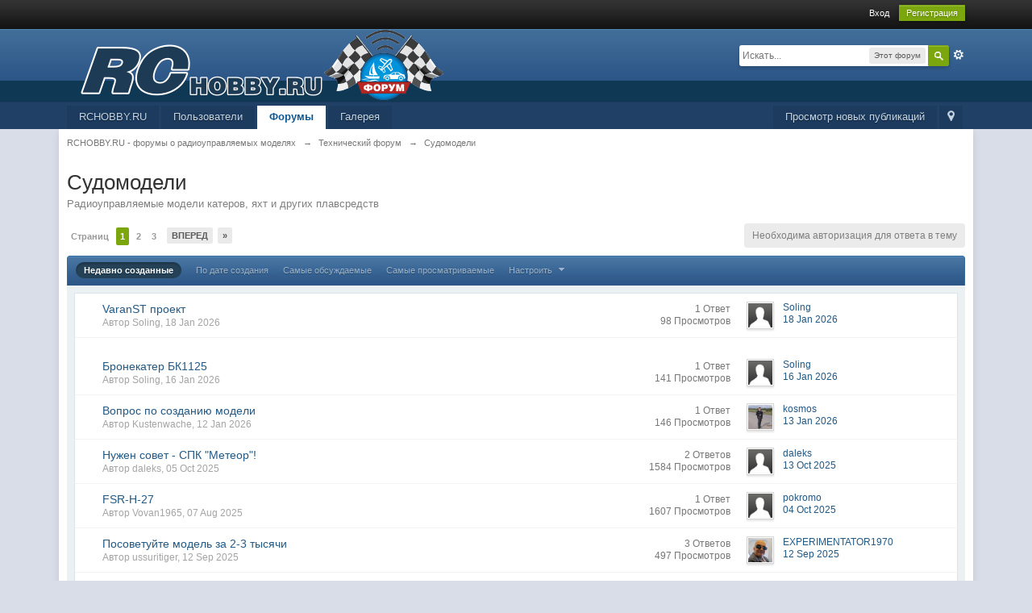

--- FILE ---
content_type: text/html;charset=UTF-8
request_url: https://forum.rchobby.ru/index.php?s=a0855d23589fd3a0e4cfa7c6c19727d9&showforum=6
body_size: 35998
content:
<!DOCTYPE html>
	<html lang="en" >
	<head>
		<meta charset="utf-8" />
		<title>Судомодели - RCHOBBY.RU - форумы о радиоуправляемых моделях</title>
		<meta http-equiv='X-UA-Compatible' content='IE=edge' />
		<link rel="shortcut icon" href='https://forum.rchobby.ru/favicon.ico' />
		<link rel="image_src" href='https://forum.rchobby.ru/public/style_images/master/meta_image.png' />
		<script type='text/javascript'>
		//<![CDATA[
			jsDebug			= 0; /* Must come before JS includes */
			DISABLE_AJAX	= parseInt(0); /* Disables ajax requests where text is sent to the DB; helpful for charset issues */
			inACP			= false;
			var isRTL		= false;
			var rtlIe		= '';
			var rtlFull		= '';
		//]]>
		</script>
		
		

	
	<style type="text/css" >
		/* Inline CSS */
		
/* CSS: ipb_mlist_addon*/
#mlist_tabs_ru { margin-top: 35px; }
      	#mlist_tabs_ru li { text-align: center; }
      		#mlist_tabs_ru li a { padding: 5px 8px; }
	</style>
	

	<style type="text/css" >
		/* Inline CSS */
		
/* CSS: ipb_help*/

	</style>
	

	<style type="text/css" title="Main" media="screen">
		/* Inline CSS */
		
/* CSS: calendar_select*/
.calendar_date_select {
  color:white;
  border:#777 1px solid;
  display:block;
  width:195px;
  z-index: 1000;
}
/* this is a fun ie6 hack to get drop downs to stay behind the popup window.  This should always be just underneath .calendar_date_select */
iframe.ie6_blocker {
  position: absolute;
  z-index: 999;
}

.calendar_date_select thead th {
  font-weight:bold;
  background-color: #aaa;
  border-top:1px solid #777;
  border-bottom:1px solid #777;
  color: white !important;
}

.calendar_date_select .cds_buttons {
  text-align:center;
  padding:5px 0px;
  background-color: #555;
}

.calendar_date_select .cds_footer {
  background-color: black;
  padding:3px;
  font-size:12px;
  text-align:center;
}

.calendar_date_select table {
  margin: 0px;
  padding: 0px;
}


.calendar_date_select .cds_header {
  background-color: #ccc;
  border-bottom: 2px solid #aaa;
  text-align:center;
}

.calendar_date_select .cds_header span {
  font-size:15px;
  color: black;
  font-weight: bold;
}

.calendar_date_select select { font-size:11px;}

.calendar_date_select .cds_header a:hover {
  color: white;
}
.calendar_date_select .cds_header a {
  width:22px;
  height:20px;
  text-decoration: none;
  font-size:14px;
  color:black !important;
}

.calendar_date_select .cds_header a.prev {
  float:left;
}
.calendar_date_select .cds_header a.next {
  float:right;
}

.calendar_date_select .cds_header a.close {
  float:right;
  display:none;
}

.calendar_date_select .cds_header select.month {
  width:90px;
}

.calendar_date_select .cds_header select.year {
  width:61px;
}
.calendar_date_select .cds_buttons a {
  color: white;
  font-size: 9px;
}

.calendar_date_select td {
  font-size:12px;
  width: 24px;
  height: 21px;
  text-align:center;
  vertical-align: middle;
  background-color: #fff;
}
.calendar_date_select td.weekend {
  background-color: #eee;
  border-left:1px solid #ddd;
  border-right:1px solid #ddd;
}

.calendar_date_select td div {
  color: #000;
}
.calendar_date_select td div.other {
  color: #ccc;
}
.calendar_date_select td.selected div {
  color:white;
}

.calendar_date_select tbody td {
  border-bottom: 1px solid #ddd;
}
.calendar_date_select td.selected {
  background-color:#777;
}

.calendar_date_select td:hover {
  background-color:#ccc;
}

.calendar_date_select td.today {
  border: 1px dashed #999;
}

.calendar_date_select td.disabled div {
  color: #e6e6e6;
}

.fieldWithErrors .calendar_date_select {
  border: 2px solid red;
}
	</style>
	

	<style type="text/css" >
		/* Inline CSS */
		
/* CSS: ipb_ckeditor*/

	</style>
	

	<style type="text/css" title="Main" media="screen,print">
		/* Inline CSS */
		
/* CSS: ipb_common*/
/************************************************************************/
/* IP.Board 3 CSS - By Rikki Tissier - (c)2008 Invision Power Services 	*/
/************************************************************************/
/* ipb_common.css														*/
/************************************************************************/

	
/************************************************************************/
/* LIGHTBOX STYLES */

#lightbox{	position: absolute;	left: 0; width: 100%; z-index: 16000 !important; text-align: center; line-height: 0;}
#lightbox img{ width: auto; height: auto;}
#lightbox a img{ border: none; }
#outerImageContainer{ position: relative; background-color: #fff; width: 250px; height: 250px; margin: 0 auto; }
#imageContainer{ padding: 10px; }
#loading{ position: absolute; top: 40%; left: 0%; height: 25%; width: 100%; text-align: center; line-height: 0; }
#hoverNav{ position: absolute; top: 0; left: 0; height: 100%; width: 100%; z-index: 10; }
#imageContainer>#hoverNav{ left: 0;}
#hoverNav a{ outline: none;}
#prevLink, #nextLink{ width: 49%; height: 100%; background-image: url(https://forum.rchobby.ru/public/style_images/master/spacer.gif); /* Trick IE into showing hover */ display: block; }
#prevLink { left: 0; float: left;}
#nextLink { right: 0; float: right;}
#prevLink:hover, #prevLink:visited:hover { background: url(https://forum.rchobby.ru/public/style_images/master/lightbox/prevlabel.gif) left 15% no-repeat; }
#nextLink:hover, #nextLink:visited:hover { background: url(https://forum.rchobby.ru/public/style_images/master/lightbox/nextlabel.gif) right 15% no-repeat; }
#imageDataContainer{ font: 10px Verdana, Helvetica, sans-serif; background-color: #fff; margin: 0 auto; line-height: 1.4em; overflow: auto; width: 100%	; }
#imageData{	padding:0 10px; color: #666; }
#imageData #imageDetails{ width: 70%; float: left; text-align: left; }	
#imageData #caption{ font-weight: bold;	}
#imageData #numberDisplay{ display: block; clear: left; padding-bottom: 1.0em;	}			
#imageData #bottomNavClose{ width: 66px; float: right;  padding-bottom: 0.7em; outline: none;}
#overlay{ position: fixed; top: 0; left: 0; z-index: 15000 !important; width: 100%; height: 500px; background-color: #000; }

/************************************************************************/
/*  BBCODE STYLES */
/* 	NOTE: These selectors style bbcodes throughout IPB. It is recommended that you DO NOT change these 
	styles if you are creating a skin since it may interfere with user expectation
	of what certain BBCodes look like (quote boxes are an exception to this). */

strong.bbc				{	font-weight: bold !important; }
em.bbc 					{	font-style: italic !important; }
span.bbc_underline 		{ 	text-decoration: underline !important; }
acronym.bbc 			{ 	border-bottom: 1px dotted #000; }
span.bbc_center, div.bbc_center, p.bbc_center	{	text-align: center; display: block; }
span.bbc_left, div.bbc_left, p.bbc_left	{	text-align: left; display: block; }
span.bbc_right, div.bbc_right, p.bbc_right	{	text-align: right; display: block; }
div.bbc_indent 			{	margin-left: 50px; }
del.bbc 				{	text-decoration: line-through !important; }
.post.entry-content ul, ul.bbc, .as_content ul, .comment_content ul	{	list-style: disc outside; margin: 12px 0 12px 40px; }
	ul.bbc ul.bbc 			{	list-style-type: circle; }
		ul.bbc ul.bbc ul.bbc {	list-style-type: square; }
.post.entry-content ul.decimal,ul.bbcol.decimal, .post.entry-content ol, .post_body ol, .as_content ol		{ margin: 12px 0 12px 40px !important; list-style-type: decimal !important; }
	.post.entry-content ul.lower-alpha,ul.bbcol.lower-alpha		{ margin-left: 40px; list-style-type: lower-alpha; }
	.post.entry-content ul.upper-alpha,ul.bbcol.upper-alpha		{ margin-left: 40px; list-style-type: upper-alpha; }
	.post.entry-content ul.lower-roman	,ul.bbcol.lower-roman		{ margin-left: 40px; list-style-type: lower-roman; }
	.post.entry-content ul.upper-roman,ul.bbcol.upper-roman		{ margin-left: 40px; list-style-type: upper-roman; }

span.bbc_hr 			{ 	width:100%; display: block; border-top: 2px solid #777; height: 4px; }
div.bbc_spoiler 		{	 }
div.bbc_spoiler span.spoiler_title	{ 	font-weight: bold; }
div.bbc_spoiler_wrapper	{ 	border: 1px inset #777; padding: 4px; }
div.bbc_spoiler_content	{ 	 }
input.bbc_spoiler_show	{ 	width: 45px; font-size: .7em; margin: 0px; padding: 0px; }

img.bbc_img { cursor: pointer; }
.signature img.bbc_img { cursor: default; }
	.signature a img.bbc_img { cursor: pointer; }

cite.ipb { display: none }

pre.prettyprint, code.prettyprint {
        background-color: #fafafa !important;
        -moz-border-radius: 4px;
        -webkit-border-radius: 4px;
        -o-border-radius: 4px;
        -ms-border-radius: 4px;
        -khtml-border-radius: 4px;
        border-radius: 4px;
        color: #000000;
        padding: 5px;
        border: 1px solid #c9c9c9;
        overflow: auto;
        margin-left: 10px;
        font-size: 13px;
        line-height: 140%;
        font-family: monospace !important;
}

pre.prettyprint {
        width: 95%;
        margin: 1em auto;
        padding: 1em;
        /* white-space: pre-wrap; */
}

/* LEGACY @todo remove in IPS4 */
div.blockquote {
	font-size: 12px;
	padding: 10px;
	border-left: 2px solid #989898;
	border-right: 2px solid #e5e5e5;
	border-bottom: 2px solid #e5e5e5;
	-moz-border-radius: 0 0 5px 5px;
	-webkit-border-radius: 0 0 5px 5px;
	border-radius: 0 0 5px 5px;
	background: #f7f7f7;
}

div.blockquote div.blockquote {
	margin: 0 10px 0 0;
}

div.blockquote p.citation {
	margin: 6px 10px 0 0;
}


/* Quote boxes */

p.citation {
	font-size: 12px;
	padding: 8px 10px;
	border-left: 2px solid #989898;
	/*background: #f3f3f3 */
	background: #f6f6f6;
	background: -moz-linear-gradient(top, #f6f6f6 0%, #e5e5e5 100%); /* firefox */
	background: -webkit-gradient(linear, left top, left bottom, color-stop(0%,#f6f6f6), color-stop(100%,#e5e5e5)); /* webkit */
	border-top: 2px solid #e5e5e5;
	border-right: 2px solid #e5e5e5;
	-moz-border-radius: 5px 5px 0 0;
	-webkit-border-radius: 5px 5px 0 0;
	border-radius: 5px 5px 0 0;
	font-weight: bold;
	overflow-x: auto;
}

blockquote.ipsBlockquote {
	font-size: 12px;
	padding: 10px;
	border: 2px solid #e5e5e5;
	border-left: 2px solid #989898;
	-moz-border-radius: 5px;
	-webkit-border-radius: 5px;
	border-radius: 5px;
	background: #f7f7f7;
	margin: 0 0;
	overflow-x: auto;
}

blockquote.ipsBlockquote blockquote.ipsBlockquote {
	margin: 0 10px 0 0;
}

blockquote.ipsBlockquote p.citation {
	margin: 6px 10px 0 0;
}

blockquote.ipsBlockquote.built {
	border-top: none;
	-moz-border-top-right-radius: 0px;
	-webkit-border-top-left-radius: 0px;
	border-top-left-radius: 0px;
	border-top-right-radius: 0px;

}

._sharedMediaBbcode {
	width: 500px;
	background: #f6f6f6;
	background: -moz-linear-gradient(top, #f6f6f6 0%, #e5e5e5 100%); /* firefox */
	background: -webkit-gradient(linear, left top, left bottom, color-stop(0%,#f6f6f6), color-stop(100%,#e5e5e5)); /* webkit */
	border: 1px solid #dbdbdb;
	-moz-box-shadow: 0px 1px 3px rgba(255,255,255,1) inset, 0px 1px 1px rgba(0,0,0,0.2);
	-webkit-box-shadow: 0px 1px 3px rgba(255,255,255,1) inset, 0px 1px 1px rgba(0,0,0,0.2);
	box-shadow: 0px 1px 3px rgba(255,255,255,1) inset, 0px 1px 2px rgba(0,0,0,0.2);
	-moz-border-radius: 3px;
	-webkit-border-radius: 3px;
	border-radius: 3px;
	color: #616161;
	display: inline-block;
	margin-right: 15px;
	margin-bottom: 5px;
	padding: 15px;
}

.bbcode_mediaWrap .details {
	color: #616161;
	font-size: 12px;
	line-height: 1.5;
	margin-left: 95px;
}

.bbcode_mediaWrap .details a {
	color: #616161;
	text-decoration: none;
}

.bbcode_mediaWrap .details h5, .bbcode_mediaWrap .details h5 a {
	font: 400 20px/1.3 "Helvetica Neue", Helvetica, Arial, sans-serif;
	color: #2c2c2c;
	word-wrap: break-word;
	max-width: 420px;
}

.bbcode_mediaWrap img.sharedmedia_image {
	float: left;
	position: relative;
	/*top: 10px;
	left: 10px;*/
	max-width: 80px;
}

.bbcode_mediaWrap img.sharedmedia_screenshot {
	float: left;
	position: relative;
	/*top: 10px;
	left: 10px;*/
	max-width: 80px;
}

/* Show my media label */
.cke_button_ipsmedia span.cke_label {
	display: inline !important;
}
	</style>
	

	<style type="text/css" >
		/* Inline CSS */
		
/* CSS: ipb_editor*/

	</style>
	

	<style type="text/css" >
		/* Inline CSS */
		
/* CSS: ipb_login_register*/

	</style>
	

	<style type="text/css" title="Main" media="screen,print">
		/* Inline CSS */
		
/* CSS: ipb_styles*/
/************************************************************************/
/* IP.Board 3 CSS - By Rikki Tissier - (c)2008 Invision Power Services 	*/
/************************************************************************/
/* ipb_styles.css														*/
/************************************************************************/

/************************************************************************/
/* RESET (Thanks to YUI) */

body,div,dl,dt,dd,ul,ol,li,h1,h2,h3,h4,h5,h6,pre,form,fieldset,input,textarea,p,blockquote,th,td { margin:0; padding:0; } 
table {	border-collapse:collapse; border-spacing:0; }
fieldset,img { border:0; }
address,caption,cite,code,dfn,th,var { font-style:normal; font-weight:normal; }
ol,ul { list-style:none; }
caption,th { text-align:left; }
h1,h2,h3,h4,h5,h6 { font-size:100%;	font-weight:normal; }
q:before,q:after { content:''; }
abbr,acronym { border:0; }
hr { display: none; }
address{ display: inline; }

/************************************************************************/
/* CORE ELEMENT STYLES */

html, body { /* Safari has trouble with bgcolor on body. Apply to html tag too. */
	background-color: #d8dde8;
	color: #5a5a5a;
}

body {
	font: normal 13px helvetica, arial, sans-serif;
	position: relative;
}

input, select {
	font: normal 13px helvetica, arial, sans-serif;
}

h3, strong { font-weight: bold; }
em { font-style: italic; }
img, .input_check, .input_radio { vertical-align: middle; }
legend { display: none; }
table { width: 100%; }
td { padding: 3px; }


a {
	color: #225985;
	text-decoration: none;
}

	a:hover { color: #328586; }

	
/************************************************************************/
/* LISTS */

.ipsList_inline > li {
	display: inline-block;
	margin: 0 3px;
}
	.ipsList_inline > li:first-child { margin-left: 0; }
	.ipsList_inline > li:last-child { margin-right: 0; }
	.ipsList_inline.ipsList_reset > li:first-child { margin-left: 3px; }
	.ipsList_inline.ipsList_reset > li:last-child { margin-right: 3px; }
	.ipsList_inline.ipsList_nowrap { white-space: nowrap; }
	
.ipsList_withminiphoto > li { margin-bottom: 8px; }
.ipsList_withmediumphoto > li .list_content { margin-left: 60px; }
.ipsList_withminiphoto > li .list_content { margin-left: 40px; }
.ipsList_withtinyphoto > li .list_content { margin-left: 30px; }
.list_content { word-wrap: break-word; }

.ipsList_data li { margin-bottom: 6px; line-height: 1.3; }
.ipsList_data .row_data { display: inline-block; word-wrap: break-word; max-width: 100%; }
.ipsList_data .row_title, .ipsList_data .ft {
	display: inline-block;
	float: left;
	width: 120px;
	font-weight: bold;
	text-align: right;
	padding-right: 10px;
}

.ipsList_data.ipsList_data_thin .row_title, .ipsList_data.ipsList_data_thin .ft {
	width: 80px;
}

/************************************************************************/
/* TYPOGRAPHY */

.ipsType_pagetitle, .ipsType_subtitle {
	font: 300 26px/1.3 Helvetica, Arial, sans-serif;
	color: #323232;
}
.ipsType_subtitle { font-size: 18px; }
.ipsType_sectiontitle { 
	font-size: 16px;
	font-weight: normal;
	color: #595959;
	padding: 5px 0;
	border-bottom: 1px solid #ececec;
}

.ipsType_pagedesc {
	color: #7f7f7f;
	line-height: 1.5;
}

.ipsType_pagedesc a { text-decoration: underline; }

.ipsType_textblock { line-height: 1.5; color: #282828; }

.ipsType_small { font-size: 12px; }
.ipsType_smaller, .ipsType_smaller a { font-size: 11px !important; }
.ipsType_smallest, .ipsType_smallest a { font-size: 10px !important; }

.ipsReset { margin: 0px !important; padding: 0px !important; }

/************************************************************************/
/* LAYOUT */
#content, .main_width {
	margin: 0 auto;
	/* Uncomment for fixed */
	/*width: 980px;*/
	/* Fluid */
	width: 87% !important;
   	min-width: 960px;
}

#branding, #header_bar, #primary_nav { min-width: 980px; }
/*#header_bar .main_width, #branding .main_width, #primary_nav .main_width { padding: 0 10px; }*/


#content {
	background: #fff;
	padding: 10px 10px;
	line-height: 120%;
	-webkit-box-shadow: 0 5px 9px rgba(0,0,0,0.1);
	-moz-box-shadow: 0 5px 9px rgba(0,0,0,0.1);
	box-shadow: 0 5px 9px rgba(0,0,0,0.1);
}

/************************************************************************/
/* COLORS */


.row1, .post_block.row1 {	background-color: #fff;  }


.row2, .post_block.row2 { 	background-color: #f1f6f9; }



.unread 				{	background-color: #f7fbfc; }


.unread .altrow, .unread.altrow { background-color: #E2E9F0; }

/* primarily used for topic preview header */
.highlighted, .highlighted .altrow { background-color: #d6e4f0; }


.ipsBox { background: #ebf0f3; }
	
	.ipsBox_notice, .ipsBox_highlight {
		background: #f4fcff;
		border-bottom: 1px solid #cae9f5;
	}

/* mini badges */
a.ipsBadge:hover { color: #fff; }

.ipsBadge_green { background: #7ba60d; }
.ipsBadge_purple { background: #af286d; }
.ipsBadge_grey { background: #5b5b5b; }
.ipsBadge_lightgrey { background: #b3b3b3; }
.ipsBadge_orange { background: #ED7710; }
.ipsBadge_red {	background: #bf1d00; }


.bar {
	background: #eff4f7;
	padding: 8px 10px;
}
	
	.bar.altbar {
		background: #b6c7db;
		color: #1d3652;
	}


.header {
	background: #b6c7db;
	color: #1d3652;
}

	
	body .ipb_table .header a,
	body .topic_options a {
		color: #1d3652;
	}
	

.post_block {
	background: #fff;
	border-bottom: 1px solid #D6E2EB;
}

.post_body .post { color: #282828; }

.bbc_url, .bbc_email {
	color: #0f72da;
	text-decoration: underline;
}



/* Dates */
.date, .poll_question .votes {
	color: #747474;
	font-size: 11px;
}


.no_messages {
	background-color: #f6f8fa;
	color: #1c2837;
	padding: 15px 10px;
}

/* Tab bars */
.tab_bar {
	background-color: #e4ebf2;
	color: #4a6784;
}

	.tab_bar li.active {
		background-color: #243f5c;
		color: #fff;
	}
	
	.tab_bar.no_title.mini {
		border-bottom: 8px solid #243f5c;
	}

/* Menu popups */
.ipbmenu_content, .ipb_autocomplete {
	background-color: #f7f9fb;
	border: 1px solid #d5dde5;
	-webkit-box-shadow: rgba(0, 0, 0, 0.3) 0px 6px 6px;
	box-shadow: rgba(0, 0, 0, 0.3) 0px 6px 6px;
}

	.ipbmenu_content li, .ipb_autocomplete li {
		border-bottom: 1px solid #d5dde5;
	}
	
		.ipb_autocomplete li.active {
			background: #d5dde5;
		}
		
	.ipbmenu_content a:hover { background: #d5dde5; }
		
/* Forms */

.input_submit {
	background: #212121 url(https://forum.rchobby.ru/public/style_images/master/topic_button.png ) repeat-x top;
	color: #fff;
	-moz-border-radius: 3px;
	-webkit-border-radius: 3px;
	border-radius: 3px;
	-moz-box-shadow: inset 0 1px 0 0 #5c5c5c, 0px 2px 3px rgba(0,0,0,0.2);
	-webkit-box-shadow: inset 0 1px 0 0 #5c5c5c, 0px 2px 3px rgba(0,0,0,0.2);
	box-shadow: inset 0 1px 0 0 #5c5c5c, 0px 2px 3px rgba(0,0,0,0.2);
	border-color: #212121;
}

	.input_submit:hover { color: #fff; }
	
	
	.input_submit.alt {
		background: #e2e9f0;
		border-color: #dae2ea;
		color: #464646;
		-moz-box-shadow: inset 0 1px 0 0 #eff3f8, 0px 2px 3px rgba(0,0,0,0.2);
		-webkit-box-shadow: inset 0 1px 0 0 #eff3f8, 0px 2px 3px rgba(0,0,0,0.2);
		box-shadow: inset 0 1px 0 0 #eff3f8, 0px 2px 3px rgba(0,0,0,0.2);
	}
	
		.input_submit.alt:hover { color: #464646; }

	.input_submit.delete {
		background: #ad2930;
		border-color: #C8A5A4 #962D29 #962D29 #C8A5A4;
		color: #fff;
		-moz-box-shadow: inset 0 1px 0 0 #C8A5A4, 0px 2px 3px rgba(0,0,0,0.2);
		-webkit-box-shadow: inset 0 1px 0 0 #C8A5A4, 0px 2px 3px rgba(0,0,0,0.2);
		box-shadow: inset 0 1px 0 0 #C8A5A4, 0px 2px 3px rgba(0,0,0,0.2);
	}
	
		.input_submit.delete:hover { color: #fff; }

	
body#ipboard_body fieldset.submit,
body#ipboard_body p.submit {
	background-color: #d1ddea;
}

/* Moderated styles */
.moderated, body .moderated td, .moderated td.altrow, .post_block.moderated,
body td.moderated, body td.moderated {
	background-color: #f8f1f3;
}
	
	.post_block.moderated { border-color: #e9d2d7; }	
	.moderated .row2 { background-color: #f0e0e3; }
	.moderated, .moderated a { color: #6f3642; }
	
body#ipboard_body.redirector {
	background: #fff !important;
}

/************************************************************************/
/* HEADER */

#header_bar {
	background: #323232 url(https://forum.rchobby.ru/public/style_images/master/user_navigation.png ) repeat-x bottom;
	padding: 0;
	text-align: right;
}
	
#admin_bar { font-size: 11px; line-height: 36px; }
#admin_bar li.active a { color: #fc6d35; }
#admin_bar a { color: #8a8a8a; }
	#admin_bar a:hover { color: #fff; }

#user_navigation { color: #9f9f9f; font-size: 11px; }
#user_navigation a { color: #fff; }
#user_navigation .ipsList_inline li { margin: 0;} /* remove spacing from default ipsList_inline */

#user_navigation.not_logged_in {
	height: 26px; padding: 6px 0 4px;
}

#user_link {
	font-size: 12px;
	color: #fff;
	padding: 0 12px;
	height: 36px;
	line-height: 36px;
	display: inline-block;
	margin-right: 15px;
	outline: 0;
}
	
	#user_link_dd, .dropdownIndicator {
		display: inline-block;
		width: 9px; height: 5px;
		background: url(https://forum.rchobby.ru/public/style_images/master/header_dropdown.png ) no-repeat left;
	}
	
	#user_link:hover, #notify_link:hover, #inbox_link:hover { background-color: #323232; }

#user_link_menucontent #links li { 
	width: 50%;
	float: left;
	margin: 3px 0;
	text-shadow: 0px 1px 0 rgba(255,255,255,1);
	white-space: nowrap;
}


#user_link.menu_active {
	background: #fff;
	color: #323232;
}
	
	#user_link.menu_active #user_link_dd, .menu_active .dropdownIndicator, li.active .dropdownIndicator { background-position: right; }
		#community_app_menu .menu_active .dropdownIndicator { background-position: left; }
			#community_app_menu li.active .menu_active .dropdownIndicator { background-position: right; }
	#user_link_menucontent #statusForm { margin-bottom: 15px; }
	#user_link_menucontent #statusUpdate {	margin-bottom: 5px; }
	
#user_link_menucontent > div {
	margin-left: 15px;
	width: 265px;
	text-align: left;
}


#statusSubmitGlobal { margin-top: 3px; }

#user_link.menu_active, #notify_link.menu_active, #inbox_link.menu_active {
	background-position: bottom;
	background-color: #fff;
	-moz-border-radius: 3px 3px 0 0;
	-webkit-border-top-left-radius: 3px;
	-webkit-border-top-right-radius: 3px;
	border-radius: 3px 3px 0 0;
}

#notify_link, #inbox_link {
	vertical-align: middle;
	width: 18px;
	height: 15px;
	padding: 13px 24px 8px 12px;
	position: relative;
}
	
#notify_link { background: url(https://forum.rchobby.ru/public/style_images/master/icon_notify.png ) no-repeat top; }
#inbox_link { background: url(https://forum.rchobby.ru/public/style_images/master/icon_inbox.png ) no-repeat top; }


#user_navigation #register_link { 
	background: #7ba60d; 
	color: #fff;
	display: inline-block;
	padding: 3px 8px;
	border: 1px solid #7ba60d;
	-webkit-box-shadow: inset 0px 1px 0 rgba(255,255,255,0.2), 0px 1px 4px rgba(0,0,0,0.4);
	-moz-box-shadow: inset 0px 1px 0 rgba(255,255,255,0.2), 0px 1px 4px rgba(0,0,0,0.4);
	box-shadow: inset 0px 1px 0 rgba(255,255,255,0.2), 0px 1px 4px rgba(0,0,0,0.4);
	text-shadow: 0px 1px 2px rgba(0,0,0,0.3);
}


#branding {
	background: #0f3854 url(https://forum.rchobby.ru/public/style_images/master/branding_bg.png) repeat-x;
	border-bottom: 1px solid #1b3759;
	min-height: 64px;
}
	
	#logo { display: inline; }


#primary_nav {
	background: #204066;
	font-size: 13px;
	padding: 4px 0 0 0;
}

	#community_app_menu > li { margin: 0px 3px 0 0; position: relative; }

	
	#community_app_menu > li > a {
		color: #c5d5e2;
		background: #1c3b5f;
		display: block;
		padding: 6px 15px 8px;
		text-shadow: 0px 1px 1px rgba(0,0,0,0.5);
	}

		
		#community_app_menu > li > a:hover, #community_app_menu > li > a.menu_active {
			background: #173455; 
			color: #fff;
		}
	
	
	#community_app_menu > li.active > a {
		background: #fff;
		color: #0b5794;
		font-weight: bold;
		margin-top: 0;
		text-shadow: none;
	}

#quickNavLaunch span { 
	background: url(https://forum.rchobby.ru/public/style_images/master/icon_quicknav.png ) no-repeat top;
	width: 13px;
	height: 13px;
	display: inline-block;
}
#quickNavLaunch:hover span { background: url(https://forum.rchobby.ru/public/style_images/master/icon_quicknav.png ) no-repeat bottom; }
#primary_nav #quickNavLaunch { padding: 6px 8px 8px; }

#more_apps_menucontent, .submenu_container {
	background: #173455;
	font-size: 12px;
	border: 0;
	min-width: 140px;
}
	#more_apps_menucontent li, .submenu_container li { padding: 0; border: 0; float: none !important; min-width: 150px; }
	#more_apps_menucontent a, .submenu_container a { 
		display: block;
		padding: 8px 10px;
		color: #fff;
		text-shadow: 0px 1px 1px rgba(0,0,0,0.5);
	}

	#more_apps_menucontent li:hover, .submenu_container li:hover { background-color: #fff !important; }
	
	#more_apps_menucontent li:hover a, .submenu_container li:hover a { color: #000; text-shadow: none; }

#community_app_menu .submenu_container,
#more_apps_menucontent.submenu_container {
	width: 260px;
}

	#community_app_menu .submenu_container li,
	#more_apps_menucontent.submenu_container li {
		width: 260px;
	}

.breadcrumb {
	color: #777;
	font-size: 11px;
}
	.breadcrumb a { color: #777; }
	.breadcrumb li .nav_sep { margin: 0 5px 0 0; }
	.breadcrumb li:first-child{ margin-left: 0; }
	.breadcrumb.top { margin-bottom: 10px; }
	.breadcrumb.bottom { margin-top: 10px; width: 100% }

.ipsHeaderMenu {
	background: #ffffff; /* Old browsers */
	background: -moz-linear-gradient(top, #ffffff 0%, #f6f6f6 70%, #ededed 100%); /* FF3.6+ */
	background: -webkit-gradient(linear, left top, left bottom, color-stop(0%,#ffffff), color-stop(70%,#f6f6f6), color-stop(100%,#ededed)); /* Chrome,Safari4+ */
	padding: 10px;
	-moz-border-radius: 0 0 6px 6px;
	-webkit-border-bottom-right-radius: 6px;
	-webkit-border-bottom-left-radius: 6px;
	border-radius: 0 0 6px 6px;
	overflow: hidden;
	width: 340px;
}

	.ipsHeaderMenu .ipsType_sectiontitle { margin-bottom: 8px; }
	
	#user_notifications_link_menucontent.ipsHeaderMenu,
	#user_inbox_link_menucontent.ipsHeaderMenu {
		width: 300px;
	}
	
/************************************************************************/
/* SEARCH */	

#search { margin: 20px 0; }	
#main_search {
	font-size: 12px;
	border: 0;
	padding: 0;
	background: transparent;
	width: 130px;
	outline: 0;
}

	#main_search.inactive {	color: #bcbcbc;	}
	
#search_wrap {
	position: relative;
	background: #fff;
	display: block;
	padding: 0 26px 0 4px;
	height: 26px;
	line-height: 25px;
	-moz-border-radius: 3px 4px 4px 3px;
	-webkit-border-top-left-radius: 3px;
	-webkit-border-top-right-radius: 4px;
	-webkit-border-bottom-right-radius: 4px;
	-webkit-border-bottom-left-radius: 3px;
	border-radius: 3px 4px 4px 3px;
	-webkit-box-shadow: 0px 2px 4px rgba(0,0,0,0.2);
	-moz-box-shadow: 0px 2px 4px rgba(0,0,0,0.2);
	box-shadow: 0px 2px 4px rgba(0,0,0,0.2);
	min-width: 230px;
}

#adv_search {
	width: 16px;
	height: 16px;
	background: url(https://forum.rchobby.ru/public/style_images/master/advanced_search.png) no-repeat right 50%;
	text-indent: -3000em;
	display: inline-block;
	margin: 4px 0 4px 4px;
}


#search .submit_input {
	background: #7ba60d url(https://forum.rchobby.ru/public/style_images/master/search_icon.png) no-repeat 50%;
	text-indent: -3000em;
	padding: 0; border: 0;
	border: 1px solid #7ba60d;
	display: block;
	width: 26px;
	height: 26px;
	position: absolute;
	right: 0; top: 0; bottom: 0;
	-moz-border-radius: 0 3px 3px 0;
	-webkit-border-top-right-radius: 3px;
	-webkit-border-bottom-right-radius: 3px;
	border-radius: 0 3px 3px 0;
	-webkit-box-shadow: inset 0px 1px 0 rgba(255,255,255,0.2);
	-moz-box-shadow: inset 0px 1px 0 rgba(255,255,255,0.2);
	box-shadow: inset 0px 1px 0 rgba(255,255,255,0.2);
}

#search_options {
	font-size: 10px;
	height: 20px;
	line-height: 20px;
	margin: 3px 3px 3px 0;
	padding: 0 6px;
	-moz-border-radius: 3px;
	-webkit-border-radius: 3px;
	border-radius: 3px;
	background: #eaeaea;
	display: inline-block;
	float: right;
	max-width: 80px;
	text-overflow:ellipsis;
	overflow: hidden;
}

#search_options_menucontent { min-width: 100px; white-space: nowrap; }
	#search_options_menucontent input { margin-right: 10px; }
	#search_options_menucontent li { border-bottom: 0; }
	#search_options_menucontent label { cursor: pointer; }
	
/************************************************************************/
/* FOOTER */	

#backtotop {
	width: 24px;
	height: 24px;
	line-height: 20px;
	left: 50%;
	margin-left: -12px;
	position: absolute;
	display: inline-block;
	background: #bdbdbd;
	text-align: center;
	-moz-border-radius: 16px;
	-webkit-border-radius: 16px;
	border-radius: 16px;
	opacity: 0.4;
	outline: 0;
}

	#backtotop:hover { 
		background: #af286d;
		color: #fff;
		opacity: 1;
	}

#footer_utilities { 
	padding: 10px; 
	font-size: 11px;
	position: relative;
}
	
	#footer_utilities .ipsList_inline > li > a { margin-right: 0px; padding: 4px 10px; }
	#footer_utilities a.menu_active { 
		background: #F7F9FB;
		margin-top: -5px;
		padding: 3px 9px 4px !important;
		z-index: 20000;
		position: relative;
		display: inline-block;
		border: 1px solid #D5DDE5;
		border-bottom: 0;
	}
	
	#copyright {
		color: #848484;
		text-align: right;
		text-shadow: 0px 1px 0px #fff;
	}
	
		#copyright a { color: #848484; }

#ipsDebug_footer {
	width: 900px;
	margin: 8px auto 0px auto;
	text-align: center;
	color: #404040;
	text-shadow: 0px 1px 0px #fff;
	font-size: 11px;
}
	#ipsDebug_footer strong { margin-left: 20px; }
	#ipsDebug_footer a { color: #404040; }
	
#rss_menu {
	background-color: #fef3d7;
	border: 1px solid #ed7710;
}
	
	#rss_menu li { border-bottom: 1px solid #fce19b; }
	#rss_menu a {
		color: #ed7710;
		padding: 5px 8px;
	}

		#rss_menu a:hover {
			background-color: #ed7710;
			color: #fff;
		}

/************************************************************************/
/* GENERAL CONTENT */

.ipsUserPhoto {
	padding: 1px;
	border: 1px solid #d5d5d5;
	background: #fff;
	-webkit-box-shadow: 0px 2px 2px rgba(0,0,0,0.1);
	-moz-box-shadow: 0px 2px 2px rgba(0,0,0,0.1);
	box-shadow: 0px 2px 2px rgba(0,0,0,0.1);
}
	
	.ipsUserPhotoLink:hover .ipsUserPhoto {
		border-color: #7d7d7d;
	}
	
	.ipsUserPhoto_variable { max-width: 155px; }
	.ipsUserPhoto_large { max-width: 90px; max-height: 90px; }
	.ipsUserPhoto_medium { width: 50px; height: 50px; }
	.ipsUserPhoto_mini { width: 30px; height: 30px; }
	.ipsUserPhoto_tiny { width: 20px; height: 20px;	}
	.ipsUserPhoto_icon { width: 16px; height: 16px;	}


.general_box {
	background: #fcfcfc;
	margin-bottom: 10px;
}

	
	.general_box h3 {
		font: normal 14px helvetica, arial, sans-serif;
		padding: 8px 10px;
		background: #DBE2EC;
		color: #204066;
	}

.general_box .none {
	color: #bcbcbc;
}

.ipsBox, .ipsPad { padding: 9px; }
	.ipsPad_double { padding: 9px 19px; } /* 19px because it's still only 1px border to account for */
	.ipsBox_withphoto { margin-left: 65px; }
	
	
	.ipsBox_container {
		background: #fff;
		border: 1px solid #dbe4ef;
	}
	.ipsBox_container.moderated { 
		background: #f8f1f3;
		border: 1px solid #d6b0bb;
	}
	.ipsBox_notice {
		padding: 10px;
		line-height: 1.6;
		margin-bottom: 10px;
	}
	.ipsBox_container .ipsBox_notice {	margin: -10px -10px 10px -10px;	}
.ipsPad_half { padding: 4px !important; }
.ipsPad_left { padding-left: 9px; }
.ipsPad_top { padding-top: 9px; }
.ipsPad_top_slimmer { padding-top: 7px; }
.ipsPad_top_half { padding-top: 4px; }
.ipsPad_top_bottom { padding-top: 9px; padding-bottom: 9px; }
.ipsPad_top_bottom_half { padding-top: 4px; padding-bottom: 4px; }
.ipsMargin_top { margin-top: 9px; }

.ipsBlendLinks_target .ipsBlendLinks_here {
		opacity: 0.5;
		-webkit-transition: all 0.1s ease-in-out;
		-moz-transition: all 0.2s ease-in-out;
	}
	.ipsBlendLinks_target:hover .ipsBlendLinks_here { opacity: 1; }
	
.block_list > li {
	padding: 5px 10px;
	border-bottom: 1px solid #f2f2f2;
}

.ipsModMenu {
	width: 15px;
	height: 15px;
	display: inline-block;
	text-indent: -2000em;
	background: url(https://forum.rchobby.ru/public/style_images/master/moderation_cog.png ) no-repeat;
	margin-right: 5px;
	vertical-align: middle;
}

.ipsBadge {
	display: inline-block;
	height: 15px;
	line-height: 15px;
	padding: 0 5px;
	font-size: 9px;
	font-weight: bold;
	text-transform: uppercase;
	color: #fff;
	-moz-border-radius: 4px;
	-webkit-border-radius: 4px;
	border-radius: 4px;
	vertical-align: middle;
}

	.ipsBadge.has_icon img {
		max-height: 7px;
		vertical-align: baseline;
	}
	
	#nav_app_ipchat .ipsBadge {	position: absolute;	}
	
#ajax_loading {
	background: #95C715;
	background: -moz-linear-gradient(top, #95C715 0%, #7BA60D 100%);
	background: -webkit-gradient(linear, left top, left bottom, color-stop(0%,#95C715), color-stop(100%,#7BA60D));
	background: linear-gradient(top, #95C715 0%,#7BA60D 100%);
	border: 1px solid #7BA60D;
	color: #fff;
	text-align: center;
	padding: 5px 0 8px;
	width: 8%;
	top: 0px;
	left: 46%;
	-moz-border-radius: 0 0 5px 5px;
	-webkit-border-bottom-right-radius: 5px;
	-webkit-border-bottom-left-radius: 5px;
	border-radius: 0 0 5px 5px;
	z-index: 10000;
	position: fixed;
	-moz-box-shadow: 0px 3px 5px rgba(0,0,0,0.2), inset 0px -1px 0px rgba(255,255,255,0.2);
	-webkit-box-shadow: 0px 3px 5px rgba(0,0,0,0.2), inset 0px -1px 0px rgba(255,255,255,0.2);
	box-shadow: 0px 3px 5px rgba(0,0,0,0.2), inset 0px -1px 0px rgba(255,255,255,0.2);
}

#ipboard_body.redirector {
	width: 500px;
	margin: 150px auto 0 auto;
}

#ipboard_body.minimal { margin-top: 40px; }
	#ipboard_body.minimal #content {
		-moz-border-radius: 10px;
		-webkit-border-radius: 10px;
		border-radius: 10px;
		padding: 20px 30px;
	}
	#ipboard_body.minimal h1 { font-size: 32px; }
	#ipboard_body.minimal .ipsType_pagedesc { font-size: 16px; }

.progress_bar {
	background-color: #fff;
	border: 1px solid #d5dde5;
}

	.progress_bar span {
		background: #243f5c url(https://forum.rchobby.ru/public/style_images/master/gradient_bg.png) repeat-x left 50%;
		color: #fff;
		font-size: 0em;
		font-weight: bold;
		text-align: center;
		text-indent: -2000em; /* Safari fix */
		height: 10px;
		display: block;
		overflow: hidden;
	}

	.progress_bar.limit span {
		background: #b82929 url(https://forum.rchobby.ru/public/style_images/master/progressbar_warning.png) repeat-x center;
	}

	.progress_bar span span {
		display: none;
	}

.progress_bar.user_warn {	
	margin: 0 auto;
	width: 80%;
}

	.progress_bar.user_warn span {
		height: 6px;
	}

.progress_bar.topic_poll {
	border: 1px solid #d5dde5;
	margin-top: 2px;
	width: 40%;
}

li.rating a {
	outline: 0;
}

.antispam_img { margin: 0 3px 5px 0; }
	
span.error {
	color: #ad2930;
	font-weight: bold;
	clear: both;
}

#recaptcha_widget_div { max-width: 350px; }
#recaptcha_table { border: 0 !important; }

.mediatag_wrapper {
	position: relative;
	padding-bottom: 56.25%;
	padding-top: 30px;
	height: 0;
	overflow: hidden;
}

.mediatag_wrapper iframe,  
.mediatag_wrapper object,  
.mediatag_wrapper embed {
	position: absolute;
	top: 0;
	left: 0;
	width: 100%;
	height: 100%;
}

/************************************************************************/
/* GENERIC REPEATED STYLES */
/* Inline lists */
.tab_filters ul, .tab_filters li, fieldset.with_subhead span.desc, fieldset.with_subhead label,.user_controls li {
	display: inline;
}

/* Utility styles */
.right { float: right; }
.left { float: left; }
.hide { display: none; }
.short { text-align: center; }
.clear { clear: both; }
.clearfix:after { content: ".";display: block;height: 0;clear: both;visibility: hidden;}
.faded { opacity: 0.5 }
.clickable { cursor: pointer; }
.reset_cursor { cursor: default; }

/* Bullets */
.bullets ul, .bullets ol,
ul.bullets, ol.bullets {
	list-style: disc;
	margin-left: 30px;
	line-height: 150%;
	list-style-image: none;
}


.maintitle {
	background: #2c5687 url(https://forum.rchobby.ru/public/style_images/master/maintitle.png) repeat-x top;
	color: #fff;
	padding: 10px 10px 11px;
	font-size: 16px;
	font-weight: 300;
	-moz-border-radius: 4px 4px 0 0;
	-webkit-border-top-left-radius: 4px;
	-webkit-border-top-right-radius: 4px;
	border-radius: 4px 4px 0 0;
	-webkit-box-shadow: inset 0px 1px 0 #528cbc;
	-moz-box-shadow: inset 0px 1px 0 #528cbc;
	box-shadow: inset 0px 1px 0 #528cbc;
	border-width: 1px 1px 0 1px;
	border-color: #316897;
	border-style: solid;
}

	.maintitle a {	color: #fff; }
	
	.collapsed .maintitle {
		opacity: 0.2;
		-moz-border-radius: 4px;
		-webkit-border-radius: 4px;
		border-radius: 4px;
	}
	
		.collapsed .maintitle:hover { opacity: 0.4; }
	
	.maintitle .toggle { 
		visibility: hidden;
		background: url(https://forum.rchobby.ru/public/style_images/master/cat_minimize.png) no-repeat;
		text-indent: -3000em;
		width: 25px; height: 25px;
		display: block;
		outline: 0;
	}
		.maintitle:hover .toggle { visibility: visible; }
	
	.collapsed .toggle {
		background-image: url(https://forum.rchobby.ru/public/style_images/master/cat_maximize.png);
	}	
	
/* Rounded corners */
#user_navigation #new_msg_count, .poll_question h4,
.rounded {
	border-radius: 6px;
	-moz-border-radius: 6px;
	-webkit-border-radius: 6px;
}


.desc, .desc.blend_links a, p.posted_info {
	font-size: 12px;
	color: #777777;
}


.desc.lighter, .desc.lighter.blend_links a {
	color: #a4a4a4;
}

/* Cancel */
.cancel {
	color: #ad2930;
	font-size: 0.9em;
	font-weight: bold;
}

/* Moderation */
em.moderated {
	font-size: 11px;
	font-style: normal;
	font-weight: bold;
}

/* Positive/Negative */
.positive {	color: #6f8f52; }
.negative {	color: #c7172b; }

/* Search highlighting */
.searchlite
{
	background-color: yellow;
	color: red;
	font-size:14px;
}

/* Users posting */
.activeuserposting {
	font-style: italic;
}
	
/************************************************************************/
/* COLUMN WIDTHS FOR TABLES */
/* col_f = forums; col_c = categories; col_m = messenger; col_n = notifications */

.col_f_post { width: 250px !important; }
	.is_mod .col_f_post { width: 210px !important; }

	td.col_c_post { 
		padding-top: 10px !important;
		width: 250px;
	}

.col_f_icon {
	padding: 10px 0 0 0 !important;
	width: 24px !important;
	text-align: center;
	vertical-align: top;
}

.col_n_icon { 
	vertical-align: middle;
	width: 24px;
	padding: 0 !important;
}
	
.col_f_views, .col_m_replies {
	width: 100px !important;
	text-align: right;
	white-space: nowrap;
}

.col_f_mod, .col_m_mod, .col_n_mod { width: 40px; text-align: right; }
.col_f_preview { 
	width: 20px !important; 
	text-align: right;
}

.col_c_icon { padding: 10px 5px 10px 5px !important; width: 33px; vertical-align: middle; text-align: center; }
.col_c_post .ipsUserPhoto { margin-top: 3px; }

.col_n_date { width: 250px; }
.col_m_photo, .col_n_photo { width: 30px; }
.col_m_mod { text-align: right; }
.col_r_icon { width: 3%; }
.col_f_topic, .col_m_subject { width: 49%; }
.col_f_starter, .col_r_total, .col_r_comments {	width: 10%; }
.col_m_date, .col_r_updated, .col_r_section { width: 18%; }
.col_c_stats { width: 15%; text-align: right; }
.col_c_forum { width: auto; }
.col_mod, .col_r_mod { width: 3%; }
.col_r_title { width: 26%; }

/*.col_c_forum, .col_c_stats, .col_c_icon, .col_c_post { vertical-align: top; }*/

/************************************************************************/
/* TABLE STYLES */

table.ipb_table {
	width: 100%;
	line-height: 1.3;
	border-collapse: collapse;
}
	
	
	table.ipb_table td {
		padding: 10px;
		border-bottom: 1px solid #f3f3f3;
	}
		
		table.ipb_table tr.unread h4 { font-weight: bold; }
		table.ipb_table tr.highlighted td { border-bottom: 0; }
	
	table.ipb_table th {
		font-size: 11px;
		font-weight: bold;
		padding: 8px 6px;
	}
	
.last_post { margin-left: 45px; }

table.ipb_table h4,
table.ipb_table .topic_title {
	font-size: 14px;
	display: inline-block;
}

table.ipb_table  .unread .topic_title { font-weight: bold; }
table.ipb_table .ipsModMenu { visibility: hidden; }
table.ipb_table tr:hover .ipsModMenu, table.ipb_table tr .ipsModMenu.menu_active { visibility: visible; }

#announcements h4 { display: inline; }
#announcements td { border-bottom: 1px solid #fff; }

.forum_data {
	font-size: 11px;
	color: #5c5c5c;
	display: inline-block;
	white-space: nowrap;
	margin: 0px 0 0 8px;
}

.desc_more {
	background: url(https://forum.rchobby.ru/public/style_images/master/desc_more.png ) no-repeat top;
	display: inline-block;
	width: 13px; height: 13px;
	text-indent: -2000em;
}
	.desc_more:hover { background-position: bottom; }

.category_block .ipb_table h4 { font-size: 15px; word-wrap: break-word; }

table.ipb_table .subforums {
	margin: 2px 0 3px 5px;
	padding-left: 20px;
	background: url(https://forum.rchobby.ru/public/style_images/master/subforum_stem.png ) no-repeat left 4px;
}
	table.ipb_table .subforums li.unread { font-weight: bold; }

table.ipb_table .expander { 
	visibility: hidden;
	width: 16px;
	height: 16px;
	display: inline-block;
}
table.ipb_table tr:hover .expander { visibility: visible; opacity: 0.2; }
table.ipb_table td.col_f_preview { cursor: pointer; }
table.ipb_table tr td:hover .expander, .expander.open, .expander.loading { visibility: visible !important; opacity: 1; }
table.ipb_table .expander.closed { background: url(https://forum.rchobby.ru/public/style_images/master/icon_expand_close.png ) no-repeat top; }
table.ipb_table .expander.open { background: url(https://forum.rchobby.ru/public/style_images/master/icon_expand_close.png ) no-repeat bottom; }
table.ipb_table .expander.loading { background: url(https://forum.rchobby.ru/public/style_images/master/loading.gif ) no-repeat; }
table.ipb_table .preview td {
	padding: 20px 10px 20px 29px;
	z-index: 20000;
	border-top: 0;
}

	table.ipb_table .preview td > div {
		line-height: 1.4;
		position: relative;		
	}
	
	table.ipb_table .preview td {
		-webkit-box-shadow: 0px 4px 5px rgba(0,0,0,0.15);
		-moz-box-shadow: 0px 4px 5px rgba(0,0,0,0.15);
		box-shadow: 0px 4px 5px rgba(0,0,0,0.15);
		border: 1px solid #D6E4F0;
	}

.preview_col {
	margin-left: 80px;
}

.preview_info {
	border-bottom: 1px solid #eaeaea;
	padding-bottom: 3px;
	margin: -3px 0 3px;
}

table.ipb_table .mini_pagination { opacity: 0.5; }
table.ipb_table tr:hover .mini_pagination { opacity: 1; }

/************************************************************************/
/* LAYOUT SYSTEM */

.ipsLayout.ipsLayout_withleft { padding-left: 210px; }
	.ipsBox.ipsLayout.ipsLayout_withleft { padding-left: 220px; }
.ipsLayout.ipsLayout_withright { padding-right: 210px; clear: left; }
	.ipsBox.ipsLayout.ipsLayout_withright { padding-right: 220px; }
	
/* Panes */
.ipsLayout_content, .ipsLayout .ipsLayout_left, .ipsLayout_right { position: relative; }
.ipsLayout_content { width: 100%; float: left; }
.ipsLayout .ipsLayout_left { width: 200px; margin-left: -210px; float: left; }
.ipsLayout .ipsLayout_right { width: 200px; margin-right: -210px; float: right; }

/* Wider sidebars */
.ipsLayout_largeleft.ipsLayout_withleft { padding-left: 280px; }
	.ipsBox.ipsLayout_largeleft.ipsLayout_withleft { padding-left: 290px; }
.ipsLayout_largeleft.ipsLayout .ipsLayout_left { width: 270px; margin-left: -280px; }
.ipsLayout_largeright.ipsLayout_withright { padding-right: 280px; }
	.ipsBox.ipsLayout_largeright.ipsLayout_withright { padding-right: 290px; }
.ipsLayout_largeright.ipsLayout .ipsLayout_right { width: 270px; margin-right: -280px; }

/* Narrow sidebars */
.ipsLayout_smallleft.ipsLayout_withleft { padding-left: 150px; }
	.ipsBox.ipsLayout_smallleft.ipsLayout_withleft { padding-left: 160px; }
.ipsLayout_smallleft.ipsLayout .ipsLayout_left { width: 140px; margin-left: -150px; }
.ipsLayout_smallright.ipsLayout_withright { padding-right: 150px; }
	.ipsBox.ipsLayout_smallright.ipsLayout_withright { padding-right: 160px; }
.ipsLayout_smallright.ipsLayout .ipsLayout_right { width: 140px; margin-right: -150px; }

/* Tiny sidebar */
.ipsLayout_tinyleft.ipsLayout_withleft { padding-left: 50px; }
	.ipsBox.ipsLayout_tinyleft.ipsLayout_withleft { padding-left: 60px; }
.ipsLayout_tinyleft.ipsLayout .ipsLayout_left { width: 40px; margin-left: -50px; }
.ipsLayout_tinyright.ipsLayout_withright { padding-right: 50px; }
	.ipsBox.ipsLayout_tinyright.ipsLayout_withright { padding-right: 60px; }
.ipsLayout_tinyright.ipsLayout .ipsLayout_right { width: 40px; margin-right: -50px; }

/* Big sidebar */
.ipsLayout_bigleft.ipsLayout_withleft { padding-left: 330px; }
	.ipsBox.ipsLayout_bigleft.ipsLayout_withleft { padding-left: 340px; }
.ipsLayout_bigleft.ipsLayout .ipsLayout_left { width: 320px; margin-left: -330px; }
.ipsLayout_bigright.ipsLayout_withright { padding-right: 330px; }
	.ipsBox.ipsLayout_bigright.ipsLayout_withright { padding-right: 340px; }
.ipsLayout_bigright.ipsLayout .ipsLayout_right { width: 320px; margin-right: -330px; }

/* Even Wider sidebars */
.ipsLayout_hugeleft.ipsLayout_withleft { padding-left: 380px; }
	.ipsBox.ipsLayout_hugeleft.ipsLayout_withleft { padding-left: 390px; }
.ipsLayout_hugeleft.ipsLayout .ipsLayout_left { width: 370px; margin-left: -380px; }
.ipsLayout_hugeright.ipsLayout_withright { padding-right: 380px; }
	.ipsBox.ipsLayout_hugeright.ipsLayout_withright { padding-right: 390px; }
.ipsLayout_hugeright.ipsLayout .ipsLayout_right { width: 370px; margin-right: -380px; }

/************************************************************************/
/* NEW FORMS */

.ipsField .ipsField_title { 
	font-weight: bold;
	font-size: 15px;
}

.ipsForm_required {
	color: #ab1f39;
	font-weight: bold;
}

.ipsForm_horizontal .ipsField_title {
	float: left;
	width: 185px;
	padding-right: 15px;
	text-align: right;
	line-height: 1.8;
}

.ipsForm_horizontal .ipsField { margin-bottom: 15px; }
.ipsForm_horizontal .ipsField_content, .ipsForm_horizontal .ipsField_submit { margin-left: 200px; }
.ipsForm_horizontal .ipsField_checkbox { margin: 0 0 5px 200px; }
.ipsForm_horizontal .ipsField_select .ipsField_title { line-height: 1.6; }

.ipsForm_vertical .ipsField { margin-bottom: 10px; }
.ipsForm_vertical .ipsField_content { margin-top: 3px; }

.ipsForm .ipsField_checkbox .ipsField_content { margin-left: 25px; }
.ipsForm .ipsField_checkbox input { float: left; margin-top: 3px; }

.ipsField_primary input { font-size: 18px; }

.ipsForm_submit {
	background: #e4e4e4;
	background: -moz-linear-gradient(top, #e4e4e4 0%, #cccccc 100%);
	background: -webkit-gradient(linear, left top, left bottom, color-stop(0%,#e4e4e4), color-stop(100%,#cccccc));
	padding: 5px 10px;
	text-align: right;
	border-top: 1px solid #cccccc;
	margin-top: 25px;
}

.ipsForm_right { text-align: right; }
.ipsForm_left { text-align: left; }
.ipsForm_center { text-align: center; }

/************************************************************************/
/* SETTINGS SCREENS */
.ipsSettings_pagetitle { font-size: 20px; margin-bottom: 5px; }
.ipsSettings { padding: 0 0px; }
.ipsSettings_section {
	margin: 0 0 15px 0;
	border-top: 1px solid #eaeaea;
	padding: 15px 0 0 0;
}
	
	.ipsSettings_section > div { margin-left: 175px; }
	.ipsSettings_section > div ul li { margin-bottom: 10px; }
	.ipsSettings_section .desc { margin-top: 3px; }
	
.ipsSettings_sectiontitle {
	font: bold 14px Helvetica, Arial, sans-serif;
	color: #151515;
	width: 165px;
	padding-left: 10px;
	float: left;
}

.ipsSettings_fieldtitle { 
	min-width: 100px;
	margin-right: 10px;
	font-size: 14px;
	display: inline-block;
	vertical-align: top;
	padding-top: 3px;
}

/************************************************************************/
/* TOOLTIPS */

.ipsTooltip { padding: 5px; z-index: 25000;}
.ipsTooltip_inner {
	padding: 8px;
	background: #333333;
	border: 1px solid #333333;
	color: #fff;
	-webkit-box-shadow: 0px 2px 4px rgba(0,0,0,0.3), 0px 1px 0px rgba(255,255,255,0.1) inset;
	-moz-box-shadow: 0px 2px 4px rgba(0,0,0,0.3), 0px 1px 0px rgba(255,255,255,0.1) inset;
	box-shadow: 0px 2px 4px rgba(0,0,0,0.3), 0px 1px 0px rgba(255,255,255,0.1) inset;
	-moz-border-radius: 4px;
	-webkit-border-radius: 4px;
	border-radius: 4px;
	font-size: 12px;
	text-align: center;
	max-width: 250px;
}
	.ipsTooltip_inner a { color: #fff; }
	.ipsTooltip_inner span { font-size: 11px; color: #d2d2d2 }
	.ipsTooltip.top 	{ background: url(https://forum.rchobby.ru/public/style_images/master/stems/tooltip_top.png) no-repeat bottom center; }
		.ipsTooltip.top_left 	{ background-position: bottom left; }
	.ipsTooltip.bottom	{ background: url(https://forum.rchobby.ru/public/style_images/master/stems/tooltip_bottom.png) no-repeat top center; }
	.ipsTooltip.left 	{ background: url(https://forum.rchobby.ru/public/style_images/master/stems/tooltip_left.png) no-repeat center right; }
	.ipsTooltip.right	{ background: url(https://forum.rchobby.ru/public/style_images/master/stems/tooltip_right.png) no-repeat center left; }
	
/************************************************************************/
/* AlertFlag */

.ipsHasNotifications {
	padding: 0px 4px;
	height: 12px;
	line-height: 12px;
	background: #cf2020;
	color: #fff !important;
	font-size: 9px;
	text-align: center;
	-webkit-box-shadow: 0px 2px 4px rgba(0,0,0,0.3), 0px 1px 0px rgba(255,255,255,0.1) inset;
	-moz-box-shadow: 0px 2px 4px rgba(0,0,0,0.3), 0px 1px 0px rgba(255,255,255,0.1) inset;
	box-shadow: 0px 2px 4px rgba(0,0,0,0.3), 0px 1px 0px rgba(255,255,255,0.1) inset;
	-moz-border-radius: 2px;
	-webkit-border-radius: 2px;
	border-radius: 2px;
	position: absolute;
	top: 4px;
	left: 3px;
}

.ipsHasNotifications_blank { display: none; }
#chat-tab-count.ipsHasNotifications { left: auto; top: 0px; right: -1px; text-shadow: none !important; position: absolute; }

/************************************************************************/
/* SIDEBAR STYLE */

.ipsSideMenu { padding: 10px 0; }
.ipsSideMenu h4 { 
	margin: 0 10px 5px 25px;
	font-weight: bold;
	color: #383838;
}

.ipsSideMenu ul {
	border-top: 1px solid #EDF1F5;
	margin-bottom: 20px;
}

.ipsSideMenu ul li {
	font-size: 11px;
	border-bottom: 1px solid #EDF1F5;
}

.ipsSideMenu ul li a {
	padding: 5px 10px 5px 25px;
	display: block;
}


.ipsSideMenu ul li.active a {
	background: #af286d url(https://forum.rchobby.ru/public/style_images/master/icon_check_white.png ) no-repeat 6px 8px;
	color: #fff;
	font-weight: bold;
}

/***************************************************************************/
/* WIZARDS */
.ipsSteps {
	border-bottom: 1px solid #fff;
	background: #DBE2EC;
	overflow: hidden;
}	
	.ipsSteps ul li {
		float: left;
		padding: 11px 33px 11px 18px;
		color: #323232;
		background-image: url(https://forum.rchobby.ru/public/style_images/master/wizard_step_large.png );
		background-repeat: no-repeat;
		background-position: bottom right;
		position: relative;
		max-height: 53px;
	}
	
	.ipsSteps .ipsSteps_active {
		background-position: top right;
		color: #fff;
		text-shadow: 0px -1px 0 rgba(0,0,0,0.7);
	}
	
	.ipsSteps .ipsSteps_done { color: #aeaeae; }
	.ipsSteps_desc { font-size: 11px; }	
	.ipsSteps_arrow { display: none; }
	
	.ipsSteps_title {
		display: block;
		font-size: 14px;
	}
	
	.ipsSteps_active .ipsSteps_arrow {
		display: block;
		position: absolute;
		left: -23px;
		top: 0;
		width: 23px;
		height: 54px;
		background: url(https://forum.rchobby.ru/public/style_images/master/wizard_step_extra.png ) no-repeat;
	}
	
	.ipsSteps ul li:first-child .ipsSteps_arrow { display: none !important;	}

/************************************************************************/
/* VERTICAL TABS (profile etc.) */

.ipsVerticalTabbed { }

	.ipsVerticalTabbed_content {
		min-height: 400px;
	}
	
	.ipsVerticalTabbed_tabs > ul {
		width: 149px !important;
		margin-top: 10px;
		border-top: 1px solid #DBE4EF;
		border-left: 1px solid #DBE4EF;
	}
		
		.ipsVerticalTabbed_minitabs.ipsVerticalTabbed_tabs > ul { width: 49px !important; }
		
		
		.ipsVerticalTabbed_tabs li {
			background: #f6f8fb;
			color: #808080;
			border-bottom: 1px solid #DBE4EF;
			font-size: 13px;
		}
		
			
			.ipsVerticalTabbed_tabs li a {
				display: block;
				padding: 10px 8px;
				outline: 0;
				color: #8d8d8d;
				-webkit-transition: background-color 0.1s ease-in-out;
				-moz-transition: background-color 0.3s ease-in-out;
			}
			
				
				.ipsVerticalTabbed_tabs li a:hover {
					background: #eaeff5;
					color: #808080;
				}
			
				
				.ipsVerticalTabbed_tabs li.active a {
					width: 135px;
					position: relative;
					z-index: 8000;
					border-right: 1px solid #fff;
					background: #fff;
					color: #353535;
					font-weight: bold;
				}
				
					.ipsVerticalTabbed_minitabs.ipsVerticalTabbed_tabs li.active a {
						width: 24px;
					}

/************************************************************************/
/* 'LIKE' FUNCTIONS */

.ipsLikeBar { margin: 10px 0; font-size: 11px; }
	
	.ipsLikeBar_info {
		line-height: 19px;
		background: #f4f4f4;
		padding: 0 10px;
		display: inline-block;
		-moz-border-radius: 2px;
		-webkit-border-radius: 2px;
		border-radius: 2px;
	}
	
.ipsLikeButton {
	line-height: 17px;
	padding: 0 6px 0 24px;
	font-size: 11px;
	display: inline-block;
	-moz-border-radius: 2px;
	-webkit-border-radius: 2px;
	border-radius: 2px;
	color: #fff !important;
}
	.ipsLikeButton:hover { color: #fff !important; }
	
	.ipsLikeButton.ipsLikeButton_enabled {
		background: #7b96bb url(https://forum.rchobby.ru/public/style_images/master/like_button.png ) no-repeat top left;
		border: 1px solid #7b96bb;
	}
	
	.ipsLikeButton.ipsLikeButton_disabled {
		background: #acacac url(https://forum.rchobby.ru/public/style_images/master/like_button.png ) no-repeat bottom left;
		border: 1px solid #acacac;
	}

/************************************************************************/
/* TAG LIST */

.ipsTag {
	display: inline-block;
	background: url(https://forum.rchobby.ru/public/style_images/master/tag_bg.png );
	height: 20px;
	line-height: 20px;
	padding: 0 7px 0 15px;
	margin: 5px 5px 0 0;
	font-size: 11px;
	color: #656565;
	text-shadow: 0 1px 0 rgba(255,255,255,1);
	-moz-border-radius: 0 3px 3px 0;
	-webkit-border-top-right-radius: 3px;
	-webkit-border-bottom-right-radius: 3px;
	border-radius: 0 3px 3px 0;
}

/************************************************************************/
/* TAG EDITOR STYLES */

.ipsTagBox_wrapper {
	min-height: 18px;
	width: 350px;
	line-height: 1.3;
	display: inline-block;
}
	
	.ipsTagBox_hiddeninput { background: #fff; }
	.ipsTagBox_hiddeninput.inactive {
		font-size: 11px;
		min-width: 200px;
	}
	
	.ipsTagBox_wrapper input { border: 0px;	outline: 0; }
	.ipsTagBox_wrapper li {	display: inline-block; }
	
	.ipsTagBox_wrapper.with_prefixes li.ipsTagBox_tag:first-child {
		background: #dbf3ff;
		border-color: #a8e3ff;
		color: #136db5;
	}
	
	.ipsTagBox_tag {
		padding: 2px 1px 2px 4px;
		background: #f4f4f4;
		border: 1px solid #dddddd;
		margin: 0 3px 2px 0;
		font-size: 11px;
		-moz-border-radius: 2px;
		-webkit-border-radius: 2px;
		border-radius: 2px;
		cursor: pointer;
	}
	
		.ipsTagBox_tag:hover {
			border-color: #bdbdbd;
		}
		
		.ipsTagBox_tag.selected {
			background: #e2e2e2 !important;
			border-color: #c0c0c0 !important;
			color: #424242 !important;
		}
		
	.ipsTagBox_closetag {
		margin-left: 2px;
		display: inline-block;
		padding: 0 3px;
		color: #c7c7c7;
		font-weight: bold;
	}
		.ipsTagBox_closetag:hover { color: #454545;	}
		.ipsTagBox_tag.selected .ipsTagBox_closetag { color: #424242; }
		.ipsTagBox_tag.selected .ipsTagBox_closetag:hover { color: #2f2f2f;	}
		.ipsTagBox_wrapper.with_prefixes li.ipsTagBox_tag:first-child .ipsTagBox_closetag { color: #4f87bb; }
		.ipsTagBox_wrapper.with_prefixes li.ipsTagBox_tag:first-child .ipsTagBox_closetag:hover { color: #003b71; }
		
	.ipsTagBox_addlink {
		font-size: 10px;
		margin-left: 3px;
		outline: 0;
	}
	
	.ipsTagBox_dropdown {
		height: 100px;
		overflow: scroll;
		background: #fff;
		border: 1px solid #dddddd;
		-webkit-box-shadow: 0px 5px 10px rgba(0,0,0,0.2);
		-moz-box-shadow: 0px 5px 10px rgba(0,0,0,0.2);
		box-shadow: 0px 5px 10px rgba(0,0,0,0.2);
		z-index: 16000;
	}
	
		.ipsTagBox_dropdown li {
			padding: 4px;
			font-size: 12px;
			cursor: pointer;
		}
		.ipsTagBox_dropdown li:hover {
			background: #dbf3ff;
			color: #003b71;
		}

/************************************************************************/
/* TAG CLOUD */
.ipsTagWeight_1 { opacity: 1.0; }
.ipsTagWeight_2 { opacity: 0.9; }
.ipsTagWeight_3 { opacity: 0.8; }
.ipsTagWeight_4 { opacity: 0.7; }
.ipsTagWeight_5 { opacity: 0.6; }
.ipsTagWeight_6 { opacity: 0.5; }
.ipsTagWeight_7 { opacity: 0.4; }
.ipsTagWeight_8 { opacity: 0.3; }
		
/************************************************************************/
/* NEW FILTER BAR */

.ipsFilterbar li {
	margin: 0px 15px 0px 0;
	font-size: 11px;
}
	
	.ipsFilterbar li a {
		color: #fff;
		opacity: 0.5;
		text-shadow: 0px 1px 0px #0d273e;
		-webkit-transition: all 0.3s ease-in-out;
		-moz-transition: all 0.3s ease-in-out;
	}
		.ipsFilterbar.bar.altbar li a { color: #244156; text-shadow: none; opacity: .8; }
	
		.ipsFilterbar:hover li a { opacity: 0.8; }

		.ipsFilterbar li a:hover {
			color: #fff;
			opacity: 1;
		}

		.ipsFilterbar li img { margin-top: -3px; }

.ipsFilterbar li.active { opacity: 1; }

	
	.ipsFilterbar li.active a, .ipsFilterbar.bar.altbar li.active a {
		background: #244156;
		opacity: 1;
		color: #fff;
		padding: 4px 10px;
		font-weight: bold;
		-moz-border-radius: 10px;
		-webkit-border-radius: 10px !important;
		border-radius: 10px;
		-webkit-box-shadow: inset 0px 2px 2px rgba(0,0,0,0.2);
		-moz-box-shadow: inset 0px 2px 2px rgba(0,0,0,0.2);
		box-shadow: inset 0px 2px 2px rgba(0,0,0,0.2);
	}
		
/************************************************************************/
/* POSTING FORM STYLES */
/* Additional form styles for posting forms */

.ipsPostForm { }
	
	.ipsPostForm.ipsLayout_withright {
		padding-right: 260px !important;
	}
		
	.ipsPostForm .ipsLayout_content {
		z-index: 900;
		-webkit-box-shadow: 2px 0px 4px rgba(0,0,0,0.1);
		-moz-box-shadow: 2px 0px 4px rgba(0,0,0,0.1);
		box-shadow: 2px 0px 4px rgba(0,0,0,0.1);
		float: none;
	}
	
	.ipsPostForm .ipsLayout_right {
		width: 250px;
		margin-right: -251px;
		border-left: 0;
		z-index: 800;
	}
	
	.ipsPostForm_sidebar .ipsPostForm_sidebar_block.closed h3 {
		background-image: url(https://forum.rchobby.ru/public/style_images/master/folder_closed.png );
		background-repeat: no-repeat;
		background-position: 10px 9px;
		padding-left: 26px;
		margin-bottom: 2px;
	}

/************************************************************************/
/* MEMBER LIST STYLES */
.ipsMemberList .ipsButton_secondary { opacity: 0.3; }
.ipsMemberList li:hover .ipsButton_secondary, .ipsMemberList tr:hover .ipsButton_secondary { opacity: 1; }
.ipsMemberList li .reputation { margin: 5px 10px 0 0; }
.ipsMemberList > li .ipsButton_secondary { margin-top: 15px; }
.ipsMemberList li .rating {	display: inline; }

/************************************************************************/
/* COMMENT STYLES */
.ipsComment_wrap { margin-top: 10px; }
	.ipsComment_wrap .ipsLikeBar { margin: 0; }
	.ipsComment_wrap input[type='checkbox'] { vertical-align: middle; }
	
.ipsComment {
	border-bottom: 1px solid #e9e9e9;
	margin-bottom: 5px;
	padding: 10px 0;
}
	
.ipsComment_author, .ipsComment_reply_user {
	width: 160px;
	text-align: right;
	padding: 0 10px;
	float: left;
	line-height: 1.3;
}

	.ipsComment_author .ipsUserPhoto { margin-bottom: 5px; }
	
.ipsComment_comment {
	margin-left: 190px;
	line-height: 1.5;
}

	.ipsComment_comment > div { min-height: 33px; }

	
.ipsComment_controls { margin-top: 10px; }
.ipsComment_controls > li { opacity: 0.2; }
	.ipsComment:hover .ipsComment_controls > li, .ipsComment .ipsComment_controls > li.right { opacity: 1; }

.ipsComment_reply_user_photo {
	margin-left: 115px;
}

/************************************************************************/
/* FLOATING ACTION STYLES (comment moderation, multiquote etc.) */
.ipsFloatingAction {
	position: fixed;
	right: 10px;
	bottom: 10px;
	background: #fff;
	padding: 10px;
	z-index: 15000;
	border: 4px solid #464646;
	-moz-border-radius: 5px;
	-webkit-border-radius: 5px;
	border-radius: 5px;
	-moz-box-shadow: 0px 3px 6px rgba(0,0,0,0.4);
	-webkit-box-shadow: 0px 3px 6px rgba(0,0,0,0.4);
	box-shadow: 0px 3px 6px rgba(0,0,0,0.4);
}

	.ipsFloatingAction.left {
		right: auto;
		left: 10px;
	}
	
	.ipsFloatingAction .fixed_inner {
		overflow-y: auto;
		overflow-x: hidden;
	}
	
/* specifics for seo meta tags editor */
#seoMetaTagEditor { width: 480px; }

	#seoMetaTagEditor table { width: 450px; }
	#seoMetaTagEditor table td { width: 50%; padding-right: 0px }

/************************************************************************/
/* FORM STYLES */

body#ipboard_body fieldset.submit,
body#ipboard_body p.submit {
	padding: 15px 6px 15px 6px;
	text-align: center;
}

.input_text, .ipsTagBox_wrapper {
	padding: 4px;
	border-width: 1px;
	border-style: solid;
	border-color: #848484 #c1c1c1 #e1e1e1 #c1c1c1;
	background: #fff;
	-moz-border-radius: 2px;
	-webkit-border-radius: 2px;
	border-radius: 2px;
}

	.input_text:focus {
		border-color: #4e4e4e #7c7c7c #a3a3a3 #7c7c7c;
		-webkit-box-shadow: 0px 0px 5px rgba(0,0,0,0.3);
		-moz-box-shadow: 0px 0px 5px rgba(0,0,0,0.3);
		box-shadow: 0px 0px 5px rgba(0,0,0,0.3);
	}
	
	input.inactive, select.inactive, textarea.inactive { color: #c4c4c4; }

	.input_text.error {
		background-color: #f3dddd;
	}
	.input_text.accept {
		background-color: #f1f6ec;
	}

.input_submit {
	text-decoration: none;
	border-width: 1px;
	border-style: solid;
	padding: 4px 10px;
	cursor: pointer;
}
	
	.input_submit.alt {
		text-decoration: none;
	}		

p.field {
	padding: 15px;
}

li.field {
	padding: 5px;
	margin-left: 5px;
}

	li.field label,
	li.field span.desc {
		display: block;
	}
	
li.field.error {
	color: #ad2930;
}

	li.field.error label {
		font-weight: bold;
	}

li.field.checkbox, li.field.cbox {
	margin-left: 0;
}

li.field.checkbox .input_check,
li.field.checkbox .input_radio,
li.field.cbox .input_check,
li.field.cbox .input_radio {
	margin-right: 10px;
	vertical-align: middle;
}

	li.field.checkbox label,
	li.field.cbox label {
		width: auto;
		float: none;
		display: inline;
	}
	
	li.field.checkbox p,
	li.field.cbox p {
		position: relative;
		left: 245px;
		display: block;
	}

	li.field.checkbox span.desc,
	li.field.cbox span.desc {
		padding-left: 27px;
		margin-left: auto;
		display: block;
	}
	
/************************************************************************/
/* MESSAGE STYLES */

.message {
	background: #ebfcdf;
	padding: 10px;
	border: 1px solid #a4cfa4;
	color: #0e440e;
	line-height: 1.6;
	font-size: 12px;
}

	.message h3 {
		padding: 0;
		color: #323232;
	}
	
	.message.error {
		background-color: #f3e3e6;
		border-color: #e599aa;
		color: #80001c;
	}
	
	.message.error.usercp {
		background-image: none;
		padding: 4px;
		float: right;
	}
	
	.message.unspecific {
		background-color: #f3f3f3;
		border-color: #d4d4d4;
		color: #515151;
		margin: 0 0 10px 0;
		clear: both;
	}
	
/************************************************************************/
/* MENU & POPUP STYLES */

.ipbmenu_content, .ipb_autocomplete {
	font-size: 12px;
	min-width: 85px;
	z-index: 2000;
}
	
	.ipbmenu_content li:last-child {
		border-bottom: 0;
		padding-bottom: 0px;
	}
	
	.ipbmenu_content li:first-child { padding-top: 0px;	}
	.ipbmenu_content.with_checks a { padding-left: 26px; } /* save room for a checkmark */
	.ipbmenu_content a .icon { margin-right: 10px; }
	.ipbmenu_content a { 
		text-decoration: none;
		text-align: left;
		display: block;
		padding: 6px 10px;
	}
	.ipbmenu_content.with_checks li.selected a {
		background-image: url(https://forum.rchobby.ru/public/style_images/master/icon_check.png );
		background-repeat: no-repeat;
		background-position: 7px 10px;
	}

.popupWrapper {
	background-color: #464646;
	background-color: rgba(70,70,70,0.6);
	padding: 4px;
	-webkit-box-shadow: 0px 12px 25px rgba(0, 0, 0, 0.7);
	-moz-box-shadow: 0px 12px 25px rgba(0, 0, 0, 0.7);
	box-shadow: 0px 12px 25px rgba(0, 0, 0, 0.7 );
	-moz-border-radius: 4px;
	-webkit-border-radius: 4px;
	border-radius: 4px;
}

	.popupInner {
		background: #fff;
		width: 500px;
		overflow: auto;
		-webkit-box-shadow: 0px 0px 3px rgba(0,0,0,0.4);
		-moz-box-shadow: 0px 0px 3px rgba(0,0,0,0.4);
		box-shadow: 0px 0px 3px rgba(0,0,0,0.4);
		overflow-x: hidden;
	}
	
		.popupInner.black_mode {
			background: #000;
			border: 3px solid #b3bbc3; 
			color: #eee;
			border: 3px solid #555;
		}
		
		.popupInner.warning_mode {
			border: 3px solid #7D1B1B; 
		}
	
		.popupInner h3 {
			background: #2c5687 url(https://forum.rchobby.ru/public/style_images/master/maintitle.png) repeat-x top;
			color: #fff;
			border-width: 1px 1px 0 1px;
			border-style: solid;
			border-color: #316897;
			padding: 8px 10px 9px;
			font-size: 16px;
			font-weight: 300;
			text-shadow: 0 1px 2px rgba(0,0,0,0.3);
			-webkit-box-shadow: inset 0px 1px 0 #528cbc;
			box-shadow: inset 0px 1px 0 #528cbc;
			-moz-box-shadow: inset 0px 1px 0 #528cbc;
		}
		
			.popupInner h3 a { color: #fff; }
		
			.popupInner.black_mode h3 {
				background-color: #545C66;
				color: #ddd;
			}
			
			.popupInner.warning_mode h3 {
				background-color: #7D1B1B;
				padding-top: 6px;
				padding-bottom: 6px;
				color: #fff;
			}
			
			.popupInner.warning_mode input.input_submit {
				background-color: #7D1B1B;
			}

.popupClose {
	position: absolute;
	right: 16px;
	top: 12px;
}

.popupClose.light_close_button {
	background: transparent url(https://forum.rchobby.ru/public/style_images/master/close_popup_light.png) no-repeat top left;
	opacity: 0.8;
	width: 13px;
	height: 13px;
	top: 17px;
}

.popupClose.light_close_button img {
	display: none;
}

.popup_footer {
	padding: 15px;
	position: absolute;
	bottom: 0px;
	right: 0px;
}

.popup_body {
	padding: 10px;
}

.stem {
	width: 31px;
	height: 16px;
	position: absolute;
}

	.stem.topleft { background-image: url(https://forum.rchobby.ru/public/style_images/master/stems/topleft.png);	}
	.stem.topright { background-image: url(https://forum.rchobby.ru/public/style_images/master/stems/topright.png); }
	.stem.bottomleft { background-image: url(https://forum.rchobby.ru/public/style_images/master/stems/bottomleft.png); }
	.stem.bottomright { background-image: url(https://forum.rchobby.ru/public/style_images/master/stems/bottomright.png);	}
	
.modal {
	background-color: #3e3e3e;
}

.userpopup h3 { font-size: 17px; }
.userpopup h3, .userpopup .side + div { padding-left: 110px; }
.userpopup .side { position: absolute; margin-top: -40px; }
	.userpopup .side .ipsButton_secondary { 
		display: block;
		text-align: center;
		margin-top: 5px;
		/* 	#32468: hacky workaround to ensure these buttons work when translated;
			#42174: Updated again... */
		max-width: 75px;
		height: auto;
		line-height: 1;
		padding: 5px 10px;
		white-space: normal;
	}
.userpopup .user_controls { text-align: left; }
.userpopup .user_status { padding: 5px; margin-bottom: 5px; }
.userpopup .reputation {
	display: block; 
	text-align: center;
	margin-top: 5px;
}

.userpopup {
	overflow: hidden;
	position: relative;
	font-size: 0.9em;
}

	.userpopup dl {
		border-bottom: 1px solid #d4d4d4;
		padding-bottom: 10px;
		margin-bottom: 4px;
	}

.info dt {
	float: left;
	font-weight: bold;
	padding: 3px 6px;
	clear: both;
	width: 30%;
}

.info dd {
	padding: 3px 6px;
	width: 60%;
	margin-left: 35%;
}

/************************************************************************/
/* BUTTONS STYLES */

.topic_buttons li {
	float: right;
	margin: 0 0 10px 10px;
}


.topic_buttons li.important a, .topic_buttons li.important span, .ipsButton .important,
.topic_buttons li a, .topic_buttons li span, .ipsButton {
	background: #212121 url(https://forum.rchobby.ru/public/style_images/master/topic_button.png ) repeat-x top;
	border: 1px solid #212121;
	border-width: 1px 1px 0 1px;
	-moz-border-radius: 3px;
	-webkit-border-radius: 3px;
	border-radius: 3px;
	-moz-box-shadow: inset 0 1px 0 0 #5c5c5c, 0px 2px 3px rgba(0,0,0,0.2);
	-webkit-box-shadow: inset 0 1px 0 0 #5c5c5c, 0px 2px 3px rgba(0,0,0,0.2);
	box-shadow: inset 0 1px 0 0 #5c5c5c, 0px 2px 3px rgba(0,0,0,0.2);
	color: #fff;
	text-shadow: 0 -1px 0 #191919;
	font: 300 12px/1.3 Helvetica, Arial, sans-serif;
	line-height: 30px;
	height: 30px;
	padding: 0 10px;
	text-align: center;
	min-width: 125px;
	display: inline-block;
	cursor: pointer;
}

.topic_buttons li.important a, .topic_buttons li.important span, .ipsButton .important, .ipsButton.important {
	background: #812200 url(https://forum.rchobby.ru/public/style_images/master/topic_button_closed.png ) repeat-x top;
	border-color: #812200;
	-moz-box-shadow: inset 0 1px 0 0 #db6e46, 0px 2px 3px rgba(0,0,0,0.2);
	-webkit-box-shadow: inset 0 1px 0 0 #db6e46, 0px 2px 3px rgba(0,0,0,0.2);
	box-shadow: inset 0 1px 0 0 #db6e46, 0px 2px 3px rgba(0,0,0,0.2);
}
	
	.topic_buttons li a:hover, .ipsButton:hover { color: #fff; }
	.topic_buttons li.non_button a {
		background: transparent !important;
		background-color: transparent !important;
		border: 0;
		box-shadow: none;
		-moz-box-shadow: none;
		-webkit-box-shadow: none;
		text-shadow: none;
		min-width: 0px;
		color: #777777;
		font-weight: normal;
	}
	
	.topic_buttons li.disabled a, .topic_buttons li.disabled span {
		background: #ebebeb;
		box-shadow: none;
		-moz-box-shadow: none;
		-webkit-box-shadow: none;
		text-shadow: none;
		border: 0;
		color: #7f7f7f;
	}
	
	.topic_buttons li span { cursor: default !important; }


.ipsButton_secondary {
	height: 22px;
	line-height: 22px;
	font-size: 12px;
	padding: 0 10px;
	background: #f6f6f6;
	background: -moz-linear-gradient(top, #f6f6f6 0%, #e5e5e5 100%); /* firefox */
	background: -webkit-gradient(linear, left top, left bottom, color-stop(0%,#f6f6f6), color-stop(100%,#e5e5e5)); /* webkit */
	border: 1px solid #dbdbdb;
	-moz-box-shadow: 0px 1px 0px rgba(255,255,255,1) inset, 0px 1px 0px rgba(0,0,0,0.3);
	-webkit-box-shadow: 0px 1px 0px rgba(255,255,255,1) inset, 0px 1px 0px rgba(0,0,0,0.3);
	box-shadow: 0px 1px 0px rgba(255,255,255,1) inset, 0px 1px 0px rgba(0,0,0,0.3);
	-moz-border-radius: 3px;
	-webkit-border-radius: 3px;
	border-radius: 3px;
	color: #616161;
	display: inline-block;
	white-space: nowrap;
	-webkit-transition: all 0.2s ease-in-out;
	-moz-transition: all 0.2s ease-in-out;
}
	.ipsButton_secondary a { color: #616161; }
	.ipsButton_secondary:hover {
		color: #4c4c4c;
		border-color: #9a9a9a;
	}
	
	
	.ipsButton_secondary.important {
		background: #9f2a00;
		background: -moz-linear-gradient(top, #9f2a00 0%, #812200 100%); /* firefox */
		background: -webkit-gradient(linear, left top, left bottom, color-stop(0%,#9f2a00), color-stop(100%,#812200)); /* webkit */
		border: 1px solid #812200;
		color: #fbf4f4;
		-moz-box-shadow: 0px 1px 0px rgba(255,255,255,0.4) inset, 0px 1px 0px rgba(0,0,0,0.3);
		-webkit-box-shadow: 0px 1px 0px rgba(255,255,255,0.4) inset, 0px 1px 0px rgba(0,0,0,0.3);
		box-shadow: 0px 1px 0px rgba(255,255,255,0.4) inset, 0px 1px 0px rgba(0,0,0,0.3);
	}
		.ipsButton_secondary .icon {
			margin-right: 4px;
			margin-top: -3px;
		}
		
		.ipsButton_secondary img.small {
			max-height: 12px;
			margin-left: 3px;
			margin-top: -2px;
			opacity: 0.5;
		}
		
		.ipsButton_secondary.important a { color: #fbf4f4; }
		.ipsButton_secondary.important a:hover { 
			color: #fff !important;
			border-color: #571700;
		}
		
		/* Used in post forms */
		.ipsField.ipsField_checkbox.ipsButton_secondary
		{
			line-height: 18px;
		}
		
		.ipsField.ipsField_checkbox.ipsButton_secondary input
		{
			margin-top: 6px
		}
		
		.ipsField.ipsField_checkbox.ipsButton_secondary .ipsField_content
		{
			margin-left: 18px;
		}
		
.ipsButton_extra {
	line-height: 22px;
	height: 22px;
	font-size: 11px;
	margin-left: 5px;
	color: #5c5c5c;
}

.ipsButton_secondary.fixed_width{ min-width: 170px; }

.ipsButton.no_width { min-width: 0; }
.topic_controls { min-height: 30px; }


ul.post_controls {
	padding: 6px;
	margin: 0 0 10px 0;
	clear: both;
	-moz-border-radius: 4px;
	-webkit-border-radius: 4px;
	border-radius: 4px;
}

		ul.post_controls li {
			font-size: 12px;
			float: right;
		}

		ul.post_controls a {	
			height: 22px;
			line-height: 22px;
			padding: 0 12px;
			color: #1d3652;
			text-decoration: none;
			margin-left: 4px;
			display: block;
		}

		ul.post_controls a:hover { color: #3d70a3; }
		
		ul.post_controls a.ipsButton_secondary {
			height: 20px;
			line-height: 20px;
		}
		
		ul.post_controls a.ipsButton_secondary.important:hover {
			color: #fff !important;
		}
		
		ul.post_controls li.multiquote.selected a { 
			background: #a1dc00; /* Old browsers */
			background: -moz-linear-gradient(top, #a1dc00 0%, #7ba60d 100%); /* FF3.6+ */
			background: -webkit-gradient(linear, left top, left bottom, color-stop(0%,#a1dc00), color-stop(100%,#7ba60d)); /* Chrome,Safari4+ */
			border-color: #7ba60d;
			-moz-box-shadow: 0px 1px 0px rgba(255,255,255,0.4) inset, 0px 1px 0px rgba(0,0,0,0.3);
			-webkit-box-shadow: 0px 1px 0px rgba(255,255,255,0.4) inset, 0px 1px 0px rgba(0,0,0,0.3);
			box-shadow: 0px 1px 0px rgba(255,255,255,0.4) inset, 0px 1px 0px rgba(0,0,0,0.3);
			color: #fff;
		}

.post_block .post_controls li a { 
	opacity: 0.2;
	-webkit-transition: all 0.2s ease-in-out;
	-moz-transition: all 0.5s ease-in-out;
}

.post_block .post_controls li a.ipsButton_secondary {
	opacity: 1;
}
.post_block:hover .post_controls li a { opacity: 1; }

.hide_signature, .sigIconStay { float: right; }
.post_block:hover .signature a.hide_signature, .sigIconStay {
	background: transparent url(https://forum.rchobby.ru/public/style_images/master/cross_sml.png) no-repeat top right;
	width: 13px;
	height: 13px;
	opacity: 0.6;
	position: absolute;
	right: 0px;
}

/************************************************************************/
/* PAGINATION STYLES */

.pagination { padding: 5px 0; line-height: 20px; }
.pagination.no_numbers .page { display: none; }
.pagination .pages { text-align: center; }
.pagination .back { margin-right: 6px; }
	.pagination .back li { margin: 0 2px 0 0; }
.pagination .forward { margin-left: 6px; }
	.pagination .forward li { margin: 0 0 0 2px; }


.pagination .back a,
.pagination .forward a {
	display: inline-block;
	padding: 0px 6px;
	height: 20px;
	background: #eaeaea;
	-moz-border-radius: 2px;
	-webkit-border-radius: 2px;
	border-radius: 2px;
	text-transform: uppercase;
	color: #5a5a5a;
	font-size: 11px;
	font-weight: bold;
}
	
	
	.pagination .back a:hover,
	.pagination .forward a:hover {
		background: #af286d;
		color: #fff;
	}

	.pagination .disabled a {
		opacity: 0.4;
		display: none;
	}
	
.pagination .pages {
	font-size: 11px;
	font-weight: bold;
}

	.pagination .pages a, .pagejump {
		display: inline-block;
		padding: 1px 4px;
		color: #999;
	}
	
	.pagination .pages .pagejump { padding: 0px; }
	
	.pagination .pages a:hover {
		background: #ececec;
		-moz-border-radius: 2px;
		-webkit-border-radius: 2px;
		border-radius: 2px;
	}
	
	.pagination .pages li { margin: 0 1px; }
	
		
		.pagination .pages li.active {
			background: #7BA60D;
			color: #fff;
			font-weight: bold;
			-moz-border-radius: 2px;
			-webkit-border-radius: 2px;
			border-radius: 2px;
			padding: 1px 5px;
		}
		
.pagination.no_pages span {
	color: #acacac;
	display: inline-block;
	line-height: 20px;
	height: 20px;
}

ul.mini_pagination {
	font-size: 10px;
	display: inline;
	margin-left: 7px;
}

	ul.mini_pagination li a {
		background: #fff;
		border: 1px solid #d3d3d3;
		padding: 1px 3px;
	}

	ul.mini_pagination li {
		display: inline;
		margin: 0px 2px;
	}

/************************************************************************/
/* MODERATION & FILTER STYLES */

.moderation_bar {
	text-align: right;
	padding: 8px 10px;
	/*background: #f7f7f7;*/
}

	.moderation_bar.with_action {
		background-image: url(https://forum.rchobby.ru/public/style_images/master/topic_mod_arrow.png);
		background-repeat: no-repeat;
		background-position: right center;
		padding-right: 35px;
	}

/************************************************************************/
/* AUTHOR INFO (& RELATED) STYLES */

.author_info {
	width: 155px;
	float: left;
	font-size: 12px;
	text-align: center;
	padding: 15px 10px;
}
	
	.author_info .group_title {
		color: #5a5a5a;
		margin-top: 5px;
	}
	
	.author_info .member_title { margin-bottom: 5px; word-wrap: break-word; }
	.author_info .group_icon { margin-bottom: 3px; }
	
.custom_fields {
	color: #818181;
	margin-top: 8px;
}

.custom_fields .ft { 
	color: #505050;
	margin-right: 3px;
}

.custom_fields .fc {
	word-wrap: break-word;
}


.user_controls {
	text-align: center;
	margin: 6px 0;
}

	.user_controls li a {
		display: inline-block;
		background: #f6f6f6;
		background: -moz-linear-gradient(top, #f6f6f6 0%, #e5e5e5 100%); /* firefox */
		background: -webkit-gradient(linear, left top, left bottom, color-stop(0%,#f6f6f6), color-stop(100%,#e5e5e5)); /* webkit */
		border: 1px solid #dbdbdb;
		-moz-box-shadow: 0px 1px 0px rgba(255,255,255,1) inset, 0px 1px 0px rgba(0,0,0,0.3);
		-webkit-box-shadow: 0px 1px 0px rgba(255,255,255,1) inset, 0px 1px 0px rgba(0,0,0,0.3);
		box-shadow: 0px 1px 0px rgba(255,255,255,1) inset, 0px 1px 0px rgba(0,0,0,0.3);
		-moz-border-radius: 3px;
		-webkit-border-radius: 3px;
		border-radius: 3px;
		padding: 5px;
		color: #616161;
	}

/************************************************************************/
/* BOARD INDEX STYLES */

#board_index { position: relative; }
	#board_index.no_sidebar { padding-right: 0px; }
		#board_index.force_sidebar { padding-right: 280px; }
	
#toggle_sidebar {
	position: absolute;
	right: -5px;
	top: -13px;
	z-index: 8000;
	background: #333333;
	padding: 3px 7px;
	-webkit-border-radius: 4px;
	-moz-border-radius: 4px;
	border-radius: 4px;
	color: #fff;
	opacity: 0;
	-webkit-transition: all 0.4s ease-in-out;
	-moz-transition: all 0.4s ease-in-out;
}
	#index_stats:hover + #toggle_sidebar, #board_index.no_sidebar #toggle_sidebar { opacity: 0.1; }
	#toggle_sidebar:hover { opacity: 1 !important; }

	
.ipsSideBlock {
	background: #F7FBFC;
	padding: 10px;
	margin-bottom: 10px;
}
		
	.ipsSideBlock h3 {
		font: normal 14px helvetica, arial, sans-serif;
		color: #204066;
		padding: 5px 10px;
		background: #DBE2EC;
		margin: -10px -10px 10px;
	}
	
	.ipsSideBlock h3 .mod_links { opacity: 0.0; }
	.ipsSideBlock h3:hover .mod_links { opacity: 1; }

.status_list .status_list { margin: 10px 0 0 50px; }
.status_list p.index_status_update { line-height: 120%; margin:4px 0px; }
.status_list li { position: relative; }
.status_reply {
	margin-top: 8px;
}

.status_list li .mod_links { 
	opacity: 0.1;
	-webkit-transition: all 0.4s ease-in-out;
	-moz-transition: all 0.4s ease-in-out;
}
.status_list li:hover .mod_links { opacity: 1; }

/* board stats */
#board_stats ul { text-align: center; }
	#board_stats li { margin-right: 20px; }
	#board_stats .value {
		display: inline-block;
		background: #e2e2e2;
		color: #4a4a4a;
		padding: 2px 6px;
		font-weight: bold;
		-moz-border-radius: 2px;
		-webkit-border-radius: 2px;
		border-radius: 2px;
		margin-right: 3px;
	}

.statistics {
	margin: 20px 0 0 0;
	padding: 10px 0;
	border-top: 3px solid #d8d8d8;
	line-height: 1.3;
	overflow: hidden;
}

	.statistics_head {
		font-size: 14px;
		font-weight: bold;
	}

.friend_list ul li,
#top_posters li {
	text-align: center;
	padding: 8px 0 0 0;
	margin: 5px 0 0 0;
	min-width: 80px;
	height: 70px;
	float: left;
}

	.friend_list ul li span.name,
	#top_posters li span.name {
		font-size: 0.8em;
	}
	
#hook_watched_items ul li {
	padding: 8px;
}

	body#ipboard_body #hook_watched_items fieldset.submit {
		padding: 8px;
	}
	
#hook_birthdays .list_content {
	padding-top: 8px;
}

#hook_calendar .ipsBox_container { padding: 10px; }
#hook_calendar td, #hook_calendar th { text-align: center; }
#hook_calendar th { font-weight: bold; padding: 5px 0;}

/************************************************************************/
/* FORUM VIEW (& RELATED) STYLES */

#more_topics {
	text-align: center;
	font-weight: bold;
}
	#more_topics a { display: block; padding: 10px 0;}

	/* Result of the 'load more topics' link */
	.dynamic_update { border-top: 2px solid #b3b3b3; }

.topic_preview,
ul.topic_moderation {
	margin-top: -2px;
	z-index: 300;
}
	ul.topic_moderation li {
		float: left;
	}
	
	.topic_preview a,
	ul.topic_moderation li a {
		padding: 0 3px;
		display: block;
		float: left;
	}

span.mini_rate {
	margin-right: 12px;
	display: inline-block;
}

img.mini_rate {
	margin-right: -5px;
}

/************************************************************************/
/* TOPIC VIEW (& RELATED) STYLES */

/* Post share pop-up */
#postShareUrl { width: 95%; font-size: 18px; color: #999; }
 #postShareStrip { height: 35px; margin: 10px 0px 0px 30px; }

body .ip { color: #475769; }
span.post_id { margin-left: 4px; }
input.post_mod { margin:12px 5px 0px 10px; }

.post_id a img.small {
	max-height: 12px;
	margin-left: 3px;
	margin-top: -2px;
	opacity: 0.5;
}

.signature {
	clear: right;
	color: #a4a4a4;
	font-size: 0.9em;
	border-top: 1px solid #d5d5d5;
	padding: 10px 0;
	margin: 6px 0 4px;
	position: relative;
}

	.signature a { text-decoration: underline; }

.post_block {
	position: relative;
}

	.post_block.no_sidebar {
		background-image: none;
	}
	
	.post_block.solved {
		background-color: #eaf8e2;
	}
	
	.post_block.feature_box {
		background-color: #eaf8e2;
		border:1px dotted #333;
		padding: 6px;
		min-height: 60px;
		word-wrap: break-word;
	}
	
	.post_block.feature_box .ipsType_sectiontitle {
		border-color: #ddd;
		font-size: 12px;
	}
	
	.post_block h3 {
		background: #D8DDE8;
		padding: 0 10px;
		height: 36px;
		line-height: 36px;
		font-weight: normal;
		font-size: 16px;
	}
	
	.post_wrap { top: 0px; }	

.post_body {
	margin: 0 10px 0 185px;
	padding-top: 15px;
}
	
	.post_body .post {
		line-height: 1.6;
		font-size: 14px;
		word-wrap: break-word;
	}
	
	.post_block.no_sidebar .post_body { margin-left: 10px !important; }
	
.posted_info {
	padding: 0 0 10px 0;
}

	.posted_info strong.event {
		color: #1c2837;
		font-size: 1.2em;
	}

.post_ignore {	
	background: #fafbfc;
	color: #777;
	font-size: 0.9em;
	padding: 15px;	
}

	.post_ignore .reputation {
		text-align: center;
		padding: 2px 6px;
		float: none;
		display: inline;
	}

.rep_bar {
	white-space: nowrap;
	margin: 6px 4px;
}

	.rep_bar .reputation {
		font-size: 10px;
		padding: 2px 10px !important;
	}
		
p.rep_highlight {
	float: right;
	display: inline-block;
	margin: 5px 10px 10px 10px;
	background: #D5DEE5;
	color: #1d3652;
	padding: 5px;
	-moz-border-radius: 5px;
	-webkit-border-radius: 5px;
	border-radius: 5px;
	font-size: 0.8em;
	font-weight: bold;
	text-align: center;
}

	p.rep_highlight img {
		margin-bottom: 4px;
	}

.edit {
	padding: 2px 0 0 24px;
	background: url(https://forum.rchobby.ru/public/style_images/master/icon_warning.png ) no-repeat left 4px;
	font-size: 12px;
	margin-top: 15px;
	line-height: 14px;
	color: #7c7c7c;
}

.poll fieldset {
	padding: 9px;
}

.poll_question {
	padding: 10px;
	margin: 10px 10px 10px 20px;
}

	.poll_question h4 {
		background-color: #e4ebf2;
		margin: 0 -7px;
		padding: 5px;
	}

	.poll_question ol {
		padding: 8px;
		background-color: #fafbfc;
	}
	
	.poll_question li {
		font-size: 0.9em;
		margin: 6px 0;
	}
	
	.poll_question .votes {
		margin-left: 5px;
	}
	
.snapback { 
	margin-right: 5px;
	padding: 1px 0 1px 1px;
}

.rating { display: block; margin-bottom: 4px; line-height: 16px; } 
	.rating img { vertical-align: top; }
#rating_text { margin-left: 4px; }
	
/************************************************************************/
/* POSTING FORM (& RELATED) STYLES */

div.post_form label {
	text-align: right;
	padding-right: 15px;
	width: 275px;
	float: left;
	clear: both;
}

	div.post_form span.desc,
	fieldset#poll_wrap span.desc {
		margin-left: 290px;
		display: block;
		clear: both;
	}

	div.post_form .checkbox input.input_check,
	#mod_form .checkbox input.input_check {
		margin-left: 295px;
	}
	
	div.post_form .antispam_img {
		margin-left: 290px;
	}
	
	div.post_form .captcha .input_text {
		float: left;
	}
	
	div.post_form fieldset {
		padding-bottom: 15px;
	}

	div.post_form h3 {
		margin-bottom: 10px;
	}
	
fieldset.with_subhead {
	margin-bottom: 0;
	padding-bottom: 0;
}

	fieldset.with_subhead h4 {
		text-align: right;	
		margin-top: 6px;
		width: 300px;
		float: left;
	}

	fieldset.with_subhead ul {
		border-bottom: 1px solid #d5dde5;
		padding-bottom: 6px;
		margin: 0 15px 6px 320px;
	}

	fieldset.with_subhead span.desc,
	fieldset.with_subhead label {
		margin: 0;
		width: auto;
	}

	fieldset.with_subhead .checkbox input.input_check {
		margin-left: 0px;
	}

#toggle_post_options {
	background: transparent url(https://forum.rchobby.ru/public/style_images/master/add.png) no-repeat;
	font-size: 0.9em;
	padding: 2px 0 2px 22px;
	margin: 15px;
	display: block;
}

#poll_wrap .question {
	margin-bottom: 10px;
}

		#poll_wrap .question .wrap ol {
			margin-left: 25px; 
			list-style: decimal;
		}
			#poll_wrap .question .wrap ol li {
				margin: 5px;
			}
	
.question_title { margin-left: 30px; padding-bottom: 0; }
	.question_title .input_text { font-weight: bold }

#poll_wrap { position: relative; }
#poll_footer { }
#poll_container_wrap { overflow: auto; }
#poll_popup_inner { overflow: hidden; }

.poll_control { margin-left: 20px; }
.post_form .tag_field ul { margin-left: 290px; }

/************************************************************************/
/* ATTACHMENT MANAGER (& RELATED) STYLES */

.swfupload {
	position: absolute;
	z-index: 1;
}
	
#attachments { }

	#attachments li {
		background-color: #e4ebf2;
		border: 1px solid #d5dde5;
		padding: 6px 20px 6px 42px;
		margin-bottom: 10px;
		position: relative;
	}
	
		#attachments li p.info {
			color: #69727b;
			font-size: 0.8em;
			width: 300px;
		}
	
		#attachments li .links, #attachments li.error .links, #attachments.traditional .progress_bar {
			display: none;
		}
			
			#attachments li.complete .links {
				font-size: 0.9em;
				margin-right: 15px;
				right: 0px;
				top: 12px;
				display: block;
				position: absolute;
			}
			
		#attachments li .progress_bar {
			margin-right: 15px;
			width: 200px;
			right: 0px;
			top: 15px;
			position: absolute;
		}
	
		#attachments li.complete, #attachments li.in_progress, #attachments li.error {
			background-repeat: no-repeat;
			background-position: 12px 12px;
		}
	
		#attachments li.in_progress {
			background-image: url(https://forum.rchobby.ru/public/style_images/master/loading.gif);
		}
	
		#attachments li.error {
			background-image: url(https://forum.rchobby.ru/public/style_images/master/exclamation.png);
			background-color: #e8caca;
			border: 1px solid #ddafaf;
		}
		
			#attachments li.error .info {
				color: #8f2d2d;
			}
	
		#attachments li.complete {
			background-image: url(https://forum.rchobby.ru/public/style_images/master/accept.png);
		}
		
		#attachments li .thumb_img {
			left: 6px;
			top: 6px;
			width: 30px;
			height: 30px;
			overflow: hidden;
			position: absolute;
		}
		
.attach_controls {
	background: url(https://forum.rchobby.ru/public/style_images/master/icon_attach.png ) no-repeat 3px top;
	padding-left: 30px;
	min-height: 82px;
}

	.attach_controls .ipsType_subtitle { margin-bottom: 5px; }
	.attach_controls iframe { display: block; margin-bottom: 5px; }
	
.attach_button { font-weight: bold;  }
#help_msg {	margin-top: 8px; }

#attach_wrap {
	/*background: #eef3f8;
	padding: 6px;*/
	margin-top: 10px;
	overflow: hidden;
}

	#attach_wrap h4 {
		font-size: 16px;
		padding-left: 0px;
	}
	
	#attach_wrap ul { list-style-type: none; margin-left: 0px; }
	
	#attach_wrap li {
		margin: 5px 0;
		vertical-align: bottom;
		display: inline-block;
	}
		#attach_wrap .attachment {
			float: none;
		}
		
		#attach_wrap .desc.info {
			margin-left: 24px;
		}

#attach_error_box {	margin-bottom: 10px; }

.resized_img {
	margin: 0 5px 5px 0;
	display: inline-block;
}

/************************************************************************/
/* REPUTATION STYLES */

.reputation {
	font-weight: bold;
	padding: 3px 8px;
	display: inline-block;
	-moz-border-radius: 3px;
	-webkit-border-radius: 3px;
	border-radius: 3px;
}
	
	.reputation.positive, .members li.positive {
		background: #6f8f52;
	}
	
	.reputation.negative, .members li.negative {
		background: #b82929;
	}
	
	.reputation.positive, .reputation.negative {
		color: #fff;
	}
	
	.reputation.zero {
		background: #dedede;
		color: #6e6e6e;
	}


.status_main_content { word-wrap: break-word; }

.status_main_content h4 {
	font-weight:normal;
	font-size:1.2em;
}

.status_main_content h4 .su_links a { font-weight: normal; }

.status_main_content p {
	padding: 6px 0px 6px 0px;
}

.status_main_content h4 a {
	font-weight:bold;
	text-decoration: none;
}

.status_mini_wrap {
	padding: 7px;
	font-size: 0.95em;
	margin-top: 2px;
}
.status_mini_photo {
	float: left;
}


.status_textarea {
	width: 99%;
}

.status_replies_many {
	height: 300px;
	overflow: auto;
}

	
.status_update {
	background: #71a5c9;
	color: #fff;
	padding: 15px 12px;
}

	.status_update .input_text { width: 70%; padding: 6px 4px; }
	.status_update .status_inactive { color: #bbbbbb; }	
	#status_wrapper h4 { font-weight: bold; font-size: 14px; }
	.status_content { line-height: 1.4; }
	.status_content .mod_links { opacity: 0.2; }
	.status_content:hover .mod_links { opacity: 1; }
	.status_content .h4, .status_content .status_status { font-size: 14px; word-wrap: break-word; }
	.status_feedback { margin: 10px 0 0 -10px; }
		.status_feedback .row2 { margin-bottom: 1px; }

#about_me img {
	max-width: 100%;
}

/* Favorites */
.ips_like {
	background-color: #f1f4f7;
	padding: 8px 4px 4px 4px;
	color: #878787;
	font-size: 1em;
	min-height: 18px;
	font-size: 0.9em;
	line-height: 130%;
	clear: both;
}
.ips_like a {
	color: #878787;
}

.ips_like a.ftoggle {
	float: right;
	/*background: #e4ebf2 url(https://forum.rchobby.ru/public/style_images/master/icons/thumb_up.png) no-repeat left 2px;*/
	border:1px solid #CBCBCB;
	padding: 3px 4px 2px 4px;
	color: #656565;
	font-size:0.8em;
	text-decoration: none;
	-webkit-border-top-left-radius: 4px;
	-webkit-border-top-right-radius: 4px;
	-webkit-border-bottom-left-radius: 4px;
	-webkit-border-bottom-right-radius: 4px;
	margin-top: -4px;
}

.ips_like a.ftoggle.on {
	/*background: #e4ebf2 url(https://forum.rchobby.ru/public/style_images/master/icons/fave_on_small.png) no-repeat left 2px;*/
	margin-left: 3px;
}

.ips_like a.ftoggle._newline,
.ips_like a.ftoggle.on._newline {
	float:none;
	margin-top: 5px;
	margin-left: auto;
	margin-right: 0;
	display: block;
	width: 70px;
	text-align: center;
}

.ips_like a:hover.ftoggle.on,
.ips_like a:hover.ftoggle {
	background-color: #d5dde5;
}

.facebook-like { margin-top: 5px; }

.boxShadow {
	-webkit-box-shadow: rgba(0, 0, 0, 0.58) 0px 12px 25px;
	-moz-box-shadow: rgba(0, 0, 0, 0.58) 0px 12px 25px;
	box-shadow: rgba(0, 0, 0, 0.58) 0px 12px 25px;
}

/* New notification panel */
#ipsGlobalNotification {
	position: fixed;
	left: 50%;
	margin-left: -250px;
	top: 20px;
	text-align: center;
	font-weight: bold;
	z-index: 10000;
}

#ips_NotificationCloseButton {
	background: transparent url(https://forum.rchobby.ru/public/style_images/master/close_popup.png) no-repeat top left;
	opacity: 0.8;
	width: 13px;
	height: 13px;
	top: 5px;
	left: 5px;
	position: absolute;
	cursor: pointer;
}

.googlePlusOne {
	display: inline-block;
	vertical-align:middle;
	margin-top: 1px;
}

.fbLike {
	float: right !important;
	padding-left: 2px;
	max-height: 50px;
	/*overflow: hidden;*/
}
/************************************************************************/
/* SHARED MEDIA STYLES */

#mymedia_inserted {
	position: absolute;
	top: 100px; left: 50%;
	margin-left: -200px;
	width: 400px;
	padding: 20px 0;
	background: black;
	font-size: 15px;
	font-weight: bold;
	color: #fff;
	z-index: 20000;
	text-align: center;
	-moz-border-radius: 4px;
	-webkit-border-radius: 4px;
	border-radius: 4px;
}

#mymedia_toolbar { 
	position: absolute;
	bottom: 0; left: 0;	right: 0;
	height: 42px;
	line-height: 42px;
	padding: 0 5px;
	background: #DBE4EF;
	background: -moz-linear-gradient(top, #DBE4EF 0%, #c7d4e4 100%); /* firefox */
	background: -webkit-gradient(linear, left top, left bottom, color-stop(0%,#DBE4EF), color-stop(100%,#c7d4e4)); /* webkit */
	-webkit-box-shadow: 0px 1px 1px 0px rgba(255,255,255,0.5) inset;
	-moz-box-shadow: 0px 1px 1px 0px rgba(255,255,255,0.5) inset;
	box-shadow: 0px 1px 1px 0px rgba(255,255,255,0.5) inset;
	border-top: 1px solid #DBE4EF;
}

#mymedia_finish { position: absolute; right: 5px; top: 5px; }
#mymedia_content { height: 339px; overflow: auto; }

.media_results li.result {
	width: 20%;
	height: 100px;
	padding: 15px 0;
	float: left;
	text-align: center;
	cursor: pointer;
	-moz-border-radius: 4px;
	-webkit-border-radius: 4px;
	border-radius: 4px;
}

	.media_results li:hover { 
		background: #F9F9F9;
		background: -moz-linear-gradient(top, #F9F9F9 0%, #EDEDED 100%);
		background: -webkit-gradient(linear, left top, left bottom, color-stop(0%,#F9F9F9), color-stop(100%,#EDEDED));
	}
	.media_results li:active { 
		background: #EDEDED;
		background: -moz-linear-gradient(top, #EDEDED 0%, #F9F9F9 100%);
		background: -webkit-gradient(linear, left top, left bottom, color-stop(0%,#EDEDED), color-stop(100%,#F9F9F9));
	}
	
	.media_image {
		padding: 1px;
		border: 1px solid #d5d5d5;
		margin-bottom: 5px;
	}

/********************************************************/
/* Template Error										*/	

.templateError {
	background: #ffffff !important;
	color: #000000 !important;
	padding: 10px !important;
	border: 1px dotted black !important;
	margin: 0px !important;
}
	
/********************************************************/
/* ModCP styles											*/

.modcp_post_controls { padding-bottom: 15px; }
.modcp_post_controls .ipsButton_secondary { opacity: 0.5; }
.post_body:hover .modcp_post_controls .ipsButton_secondary { opacity: 1; }

#modcp_content .ipsFilterbar li.active a {
	margin-bottom: 1px;
	display: inline-block;
}

/********************************************************/
/* Advertisements from Nexus							*/

.nexusad { padding: 10px; clear: both; }

#bbcode-description {
	color: #666 !important;
	white-space: normal !important;
	word-wrap: break-word;
}

/********************************************************/
/* iPad Specific									*/
@media only screen and (device-width: 768px) {
	table.ipb_table .expander,
	table.ipb_table .ipsModMenu { visibility: visible; opacity: 0.2; }
	.post_block .post_controls { opacity: 1 !important;	}
}

#postShareStrip .fb-like
{
	height: 20px;
    overflow: hidden;
}
	</style>
	

	<style type="text/css" >
		/* Inline CSS */
		
/* CSS: ipb_ucp*/

	</style>
	

	<style type="text/css" >
		/* Inline CSS */
		
/* CSS: ipb_messenger*/

	</style>
	

	<style type="text/css" >
		/* Inline CSS */
		
/* CSS: ipb_mlist*/

	</style>
	

	<style type="text/css" >
		/* Inline CSS */
		
/* CSS: ipb_photo_editor*/

	</style>
	

	<style type="text/css" >
		/* Inline CSS */
		
/* CSS: ipb_profile*/

	</style>
	

	<style type="text/css" >
		/* Inline CSS */
		
/* CSS: ipgallery*/

	</style>
	

	<style type="text/css" >
		/* Inline CSS */
		
/* CSS: ipgallery_lightbox*/

	</style>
	

	<style type="text/css" >
		/* Inline CSS */
		
/* CSS: ipgallery_slideshow*/

	</style>
	

	<style type="text/css" >
		/* Inline CSS */
		
/* CSS: ipb_search*/

	</style>
	

<!--[if lte IE 7]>
	<link rel="stylesheet" type="text/css" title='Main' media="screen" href="https://forum.rchobby.ru/public/style_css/css_1/ipb_ie.css" />
<![endif]-->
<!--[if lte IE 8]>
	<style type='text/css'>
		.ipb_table { table-layout: fixed; }
		.ipsLayout_content { width: 99.5%; }
	</style>
<![endif]-->

	<!-- Forces resized images to an admin-defined size -->
	<style type='text/css'>
		img.bbc_img {
			max-width: 600px !important;
			max-height: 600px !important;
		}
	</style>

		<meta property="og:title" content="Судомодели"/>
		<meta property="og:site_name" content="RCHOBBY.RU - форумы о радиоуправляемых моделях"/>
		<meta property="og:type" content="article" />
		
	
		
		
			<meta name="description" content="Судомодели: Радиоуправляемые модели катеров, яхт и других плавсредств" />
		
		
		
			<meta property="og:description" content="Судомодели: Радиоуправляемые модели катеров, яхт и других плавсредств" />
		
		
	

		
		
			<meta name="identifier-url" content="https://forum.rchobby.ru/index.php?s=a0855d23589fd3a0e4cfa7c6c19727d9&amp;showforum=6" />
		
		
			<meta property="og:url" content="https://forum.rchobby.ru/index.php?s=a0855d23589fd3a0e4cfa7c6c19727d9&amp;showforum=6" />
		
		
		
	

<meta property="og:image" content="https://forum.rchobby.ru/public/style_images/master/meta_image.png"/>
		
		
		
		<script type='text/javascript' src='https://forum.rchobby.ru/public/js/3rd_party/prototype.js'></script>
	
	<script type='text/javascript' src='https://forum.rchobby.ru/public/js/ipb.js?ipbv=cf6765866ca91222604672d5a0ae5189&amp;load=quickpm,hovercard,forums,like'></script>
	
		<script type='text/javascript' src='https://forum.rchobby.ru/public/js/3rd_party/scriptaculous/scriptaculous-cache.js'></script>
	
	<script type="text/javascript" src='https://forum.rchobby.ru/cache/lang_cache/1/ipb.lang.js?nck=498563f4f0c6d9464bdedf865f4e7f7b' charset='utf-8'></script>


	
		
			
			
			
			
				<link id="ipsCanonical" rel="canonical" href="https://forum.rchobby.ru/index.php?showforum=6" />
			
		

			
			
			
			
				<link rel='next' href='https://forum.rchobby.ru/index.php?s=a46720110fbe793a51b1c9b5e5293831&amp;showforum=6&amp;prune_day=100&amp;sort_by=Z-A&amp;sort_key=last_post&amp;topicfilter=all&amp;page=2' />
			
		

			
			
			
			
				<link rel='last' href='https://forum.rchobby.ru/index.php?s=a46720110fbe793a51b1c9b5e5293831&amp;showforum=6&amp;prune_day=100&amp;sort_by=Z-A&amp;sort_key=last_post&amp;topicfilter=all&amp;page=8' />
			
		

			
			
			
			
				<link rel='up' href='https://forum.rchobby.ru/index.php?s=a46720110fbe793a51b1c9b5e5293831&amp;showforum=22' />
			
		
	

		
			
			
				<link rel="alternate" type="application/rss+xml" title="IP.Gallery Images RSS Feed" href="http://forum.rchobby.ru/index.php?app=core&amp;module=global&amp;section=rss&amp;type=gallery" />
			
			
			
		
	

	


	



<script type='text/javascript'>
	//<![CDATA[
		/* ---- URLs ---- */
		ipb.vars['base_url'] 			= 'https://forum.rchobby.ru/index.php?s=a46720110fbe793a51b1c9b5e5293831&';
		ipb.vars['board_url']			= 'https://forum.rchobby.ru';
		ipb.vars['img_url'] 			= "https://forum.rchobby.ru/public/style_images/master";
		ipb.vars['loading_img'] 		= 'https://forum.rchobby.ru/public/style_images/master/loading.gif';
		ipb.vars['active_app']			= 'forums';
		ipb.vars['upload_url']			= 'https://forum.rchobby.ru/uploads';
		/* ---- Member ---- */
		ipb.vars['member_id']			= parseInt( 0 );
		ipb.vars['is_supmod']			= parseInt( 0 );
		ipb.vars['is_admin']			= parseInt( 0 );
		ipb.vars['secure_hash'] 		= '880ea6a14ea49e853634fbdc5015a024';
		ipb.vars['session_id']			= 'a46720110fbe793a51b1c9b5e5293831';
		ipb.vars['twitter_id']			= 0;
		ipb.vars['fb_uid']				= 0;
		ipb.vars['auto_dst']			= parseInt( 0 );
		ipb.vars['dst_in_use']			= parseInt(  );
		ipb.vars['is_touch']			= false;
		ipb.vars['member_group']		= {"g_mem_info":"1"}
		/* ---- cookies ----- */
		ipb.vars['cookie_id'] 			= '';
		ipb.vars['cookie_domain'] 		= '';
		ipb.vars['cookie_path']			= '/';
		/* ---- Rate imgs ---- */
		ipb.vars['rate_img_on']			= 'https://forum.rchobby.ru/public/style_images/master/star.png';
		ipb.vars['rate_img_off']		= 'https://forum.rchobby.ru/public/style_images/master/star_off.png';
		ipb.vars['rate_img_rated']		= 'https://forum.rchobby.ru/public/style_images/master/star_rated.png';
		/* ---- Uploads ---- */
		ipb.vars['swfupload_swf']		= 'https://forum.rchobby.ru/public/js/3rd_party/swfupload/swfupload.swf';
		ipb.vars['swfupload_enabled']	= true;
		ipb.vars['use_swf_upload']		= ( '' == 'flash' ) ? true : false;
		ipb.vars['swfupload_debug']		= false;
		/* ---- other ---- */
		ipb.vars['highlight_color']     = "#ade57a";
		ipb.vars['charset']				= "utf-8";
		ipb.vars['time_offset']			= "3";
		ipb.vars['hour_format']			= "24";
		ipb.vars['seo_enabled']			= 0;
		
		/* Templates/Language */
		ipb.templates['inlineMsg']		= "";
		ipb.templates['ajax_loading'] 	= "<div id='ajax_loading'><img src='https://forum.rchobby.ru/public/style_images/master/ajax_loading.gif' alt='" + ipb.lang['loading'] + "' /></div>";
		ipb.templates['close_popup']	= "<img src='https://forum.rchobby.ru/public/style_images/master/close_popup.png' alt='x' />";
		ipb.templates['rss_shell']		= new Template("<ul id='rss_menu' class='ipbmenu_content'>#{items}</ul>");
		ipb.templates['rss_item']		= new Template("<li><a href='#{url}' title='#{title}'>#{title}</a></li>");
		
		ipb.templates['autocomplete_wrap'] = new Template("<ul id='#{id}' class='ipb_autocomplete' style='width: 250px;'></ul>");
		ipb.templates['autocomplete_item'] = new Template("<li id='#{id}' data-url='#{url}'><img src='#{img}' alt='' class='ipsUserPhoto ipsUserPhoto_mini' />&nbsp;&nbsp;#{itemvalue}</li>");
		ipb.templates['page_jump']		= new Template("<div id='#{id}_wrap' class='ipbmenu_content'><h3 class='bar'>Перейти к странице</h3><p class='ipsPad'><input type='text' class='input_text' id='#{id}_input' size='8' /> <input type='submit' value='ОК' class='input_submit add_folder' id='#{id}_submit' /></p></div>");
		ipb.templates['global_notify'] 	= new Template("<div class='popupWrapper'><div class='popupInner'><div class='ipsPad'>#{message} #{close}</div></div></div>");
		
		
		ipb.templates['header_menu'] 	= new Template("<div id='#{id}' class='ipsHeaderMenu boxShadow'></div>");
		
		Loader.boot();
	//]]>
	</script>
	</head>
	<body id='ipboard_body'>
		<p id='content_jump' class='hide'><a id='top'></a><a href='#j_content' title='Перейти к содержимому' accesskey='m'>Перейти к содержимому</a></p>
		<div id='ipbwrapper'>
			<!-- ::: TOP BAR: Sign in / register or user drop down and notification alerts ::: -->
			<div id='header_bar' class='clearfix'>
				<div class='main_width'>
					
					<div id='user_navigation' class='not_logged_in'>
							
							<ul class='ipsList_inline right'>
								<li>
									<span class='services'>
										
										
										
									</span>
									&nbsp;&nbsp;&nbsp;&nbsp;
									<a href='https://forum.rchobby.ru/index.php?s=a46720110fbe793a51b1c9b5e5293831&amp;app=core&amp;module=global&amp;section=login' title='Вход' id='sign_in'>Вход</a>&nbsp;&nbsp;&nbsp;
								</li>
								<li>
									<a href="https://forum.rchobby.ru/index.php?s=a46720110fbe793a51b1c9b5e5293831&amp;app=core&amp;module=global&amp;section=register" title='Регистрация' id='register_link'>Регистрация</a>
								</li>
							</ul>
						</div>
				</div>
			</div>
			<!-- ::: BRANDING STRIP: Logo and search box ::: -->
			<div id='branding'>
				<div class='main_width'>
					<div id='logo'>
						
							<a href='https://forum.rchobby.ru' title='Перейти к списку форумов' rel="home" accesskey='1'><img src='https://forum.rchobby.ru/public/style_images/master/logo.png' alt='Логотип' /></a>
						
					</div>
					
						<div id='search' class='right'>
	<form action="https://forum.rchobby.ru/index.php?s=a46720110fbe793a51b1c9b5e5293831&amp;app=core&amp;module=search&amp;do=search&amp;fromMainBar=1" method="post" id='search-box' >
		<fieldset>
			<label for='main_search' class='hide'>Поиск</label>
			<a href='https://forum.rchobby.ru/index.php?s=a46720110fbe793a51b1c9b5e5293831&amp;app=core&amp;module=search&amp;search_in=forums' title='Расширенный поиск' accesskey='4' rel="search" id='adv_search' class='right'>Расширенный</a>
			<span id='search_wrap' class='right'>
				<input type='text' id='main_search' name='search_term' class='inactive' size='17' tabindex='100' />
				<span class='choice ipbmenu clickable' id='search_options' style='display: none'></span>
				<ul id='search_options_menucontent' class='ipbmenu_content ipsPad' style='display: none'>
					<li class='title'><strong>Искать в:</strong></li>
					
					<li class='special'>
							<label for='s_forum' title='Этот форум'>
								<input type='radio' name='search_app' value="forums:forum:6" class='input_radio' id='s_forum' checked="checked" /><strong>Этот форум</strong>
							</label>
						</li>
					
					<li class='app'><label for='s_forums' title='Форумы'><input type='radio' name='search_app' class='input_radio' id='s_forums' value="forums"  />Форумы</label></li>
					<li class='app'><label for='s_members' title='Пользователи'><input type='radio' name='search_app' class='input_radio' id='s_members' value="members"  />Пользователи</label></li>
					<li class='app'><label for='s_core' title='Помощь'><input type='radio' name='search_app' class='input_radio' id='s_core' value="core"  />Помощь</label></li>
					
						
					

						
					

						
					

						<li class='app'>
								<label for='s_gallery' title='Галерея'>
									<input type='radio' name='search_app' class='input_radio' id='s_gallery' value="gallery"  />Галерея
								</label>
							</li>
					
				</ul>
				<input type='submit' class='submit_input clickable' value='Поиск' />
			</span>
			
		</fieldset>
	</form>
</div>
					
				</div>
			</div>
			<!-- ::: APPLICATION TABS ::: -->
			<div id='primary_nav' class='clearfix'>
				<div class='main_width'>
					<ul class='ipsList_inline' id='community_app_menu'>
						
							<li class='right'>
								<a href="https://forum.rchobby.ru/index.php?s=a46720110fbe793a51b1c9b5e5293831&amp;app=core&amp;module=global&amp;section=navigation&amp;inapp=forums" rel="quickNavigation" accesskey='9' id='quickNavLaunch' title='Открыть быстрый переход'><span>&nbsp;</span></a>
							</li>
						
						<li id='nav_explore' class='right'>
							<a href='https://forum.rchobby.ru/index.php?s=a46720110fbe793a51b1c9b5e5293831&amp;app=core&amp;module=search&amp;do=viewNewContent&amp;search_app=forums' accesskey='2' title='Просмотр новых публикаций'>Просмотр новых публикаций</a>
						</li>
						
							<li id='nav_home' class='left'><a href='https://forum.rchobby.ru' title='Перейти на сайт' rel="home">RCHOBBY.RU</a></li>
						
						
								
									
								

									
																				<li id='nav_app_members' class="left "><a href='https://forum.rchobby.ru/index.php?s=a46720110fbe793a51b1c9b5e5293831&amp;app=members&amp;module=list' title='Перейти к '>Пользователи</a></li>
									
								

									
																				<li id='nav_app_forums' class="left active"><a href='https://forum.rchobby.ru/index.php?s=a46720110fbe793a51b1c9b5e5293831&amp;act=idx' title='Перейти к '>Форумы</a></li>
									
								

									
																				<li id='nav_app_gallery' class="left "><a href='https://forum.rchobby.ru/index.php?s=a46720110fbe793a51b1c9b5e5293831&amp;app=gallery' title='Перейти к '>Галерея</a></li>
									
								
							
						<li id='nav_other_apps' style='display: none'>
							<a href='#' class='ipbmenu' id='more_apps'>Больше <img src='https://forum.rchobby.ru/public/style_images/master/useropts_arrow.png' /></a>
						</li>
					</ul>
				</div>
			</div>
			
			<!-- ::: MAIN CONTENT AREA ::: -->
			<div id='content' class='clearfix'>
				<!-- ::: NAVIGATION BREADCRUMBS ::: -->
				<div id='secondary_navigation' class='clearfix'>
						<ol class='breadcrumb top ipsList_inline left'>
														<li itemscope itemtype="http://data-vocabulary.org/Breadcrumb">
									<a href='https://forum.rchobby.ru/index.php?s=a46720110fbe793a51b1c9b5e5293831&amp;act=idx' itemprop="url">
										<span itemprop="title">RCHOBBY.RU - форумы о радиоуправляемых моделях</span>
									</a>
								</li>
								
							
								<li itemscope itemtype="http://data-vocabulary.org/Breadcrumb">
									<span class='nav_sep'>&rarr;</span>
									 <a href='https://forum.rchobby.ru/index.php?s=a46720110fbe793a51b1c9b5e5293831&amp;showforum=22' title='Вернуться к  Технический форум' itemprop="url"><span itemprop="title">Технический форум</span></a>
								</li>
								
							

								<li itemscope itemtype="http://data-vocabulary.org/Breadcrumb">
									<span class='nav_sep'>&rarr;</span>
									 <a href='https://forum.rchobby.ru/index.php?s=a46720110fbe793a51b1c9b5e5293831&amp;showforum=6' title='Вернуться к  Судомодели' itemprop="url"><span itemprop="title">Судомодели</span></a>
								</li>
								
							
						</ol>
					</div>
					<br />
				<noscript>
					<div class='message error'>
						<strong>Отключен JavaScript</strong>
						<p>У вас отключен JavaScript. Некоторые возможности системы не будут работать. Пожалуйста, включите JavaScript для получения доступа ко всем функциям.</p>
					</div>
					<br />
				</noscript>
				<!-- ::: CONTENT ::: -->
				
					<div class='ipsAd'><!--
<iframe frameborder=0 hspace=0 marginheight
=0 marginwidth
=0 scrolling=no src='http://forum.rchobby.ru/banner.php' width=468 height=60></iframe>
--></div>
				
				
<script type="text/javascript">
//<![CDATA[
	//Search Setup
	ipb.vars['search_type']		= 'forum';
	ipb.vars['search_type_id']	= 6;
	ipb.templates['topic_rename'] = new Template("<input type='text' id='#{inputid}' value='#{value}' class='input_text' size='50' maxlength='150' /> <input type='submit' value='Обновить' class='input_submit' id='#{submitid}' /> <a href='#' id='#{cancelid}' class='cancel' title='Отмена'>Отмена</a>");
	var markerURL  = ipb.vars['base_url'] + "app=forums&module=ajax&section=markasread&i=1"; // Ajax URL so don't use &amp;
	var unreadIcon = "<img src='https://forum.rchobby.ru/public/style_images/master/f_icon_read.png' />";
	
	ipb.forums.modPerms	  = [];
	
	
	ipb.templates['topic_moderation'] = new Template("<div id='comment_moderate_box' class='ipsFloatingAction' style='display: none'><span class='desc'><span id='comment_count'>#{count}</span> отмеченных:  </span><select id='tactInPopup' class='input_select'></select>&nbsp;&nbsp;<input type='button' class='input_submit' id='submitModAction' value='Ок' /></div>");
//]]>
</script>

<h1 class='ipsType_pagetitle'>Судомодели</h1>
<div class='ipsType_pagedesc forum_rules'>
	
		Радиоуправляемые модели катеров, яхт и других плавсредств
	
</div>
<br />

<!-- __-SUBFORUMS-__ -->

<div class='topic_controls clearfix'>
		<div class='pagination clearfix left '>
		<ul class='ipsList_inline back left'>
			
			
		</ul>
		<ul class='ipsList_inline left pages'>
			<li class='pagejump clickable pj0130612001'>
					<a href='#'>Страниц <!--<img src='https://forum.rchobby.ru/public/style_images/master/dropdown.png' alt='+' />--></a>
					<script type='text/javascript'>
						ipb.global.registerPageJump( '0130612001', { url: "https://forum.rchobby.ru/index.php?s=a46720110fbe793a51b1c9b5e5293831&amp;showforum=6&amp;prune_day=100&amp;sort_by=Z-A&amp;sort_key=last_post&amp;topicfilter=all", stKey: 'st', perPage: 30, totalPages: 8, anchor: '' } );
					</script>
				</li>
			
				
					
						<li class='page active'>1</li>
					
				

					<li class='page'>
							<a href="https://forum.rchobby.ru/index.php?s=a46720110fbe793a51b1c9b5e5293831&amp;showforum=6&amp;prune_day=100&amp;sort_by=Z-A&amp;sort_key=last_post&amp;topicfilter=all&amp;page=2" title="2">2</a>
						</li>
				

					<li class='page'>
							<a href="https://forum.rchobby.ru/index.php?s=a46720110fbe793a51b1c9b5e5293831&amp;showforum=6&amp;prune_day=100&amp;sort_by=Z-A&amp;sort_key=last_post&amp;topicfilter=all&amp;page=3" title="3">3</a>
						</li>
				
			
		</ul>
		<ul class='ipsList_inline forward left'>
			<li class='next'><a href="https://forum.rchobby.ru/index.php?s=a46720110fbe793a51b1c9b5e5293831&amp;showforum=6&amp;prune_day=100&amp;sort_by=Z-A&amp;sort_key=last_post&amp;topicfilter=all&amp;page=2" title="Следующая страница" rel='next'>Вперед</a></li>
			<li class='last'><a href="https://forum.rchobby.ru/index.php?s=a46720110fbe793a51b1c9b5e5293831&amp;showforum=6&amp;prune_day=100&amp;sort_by=Z-A&amp;sort_key=last_post&amp;topicfilter=all&amp;page=8" title="Перейти к последней странице" rel='last'>&raquo;</a></li>
		</ul>
	</div>
		<ul class='topic_buttons'>
			<li class='disabled'><span>Необходима авторизация для ответа в тему</span></li>
			
			
		</ul>
		
		
	</div>
	
	
	<div class='ipsFilterbar maintitle'>
		
		
		<ul class='ipsList_inline ipsType_small'>
			<li class='active'><a href='https://forum.rchobby.ru/index.php?s=a46720110fbe793a51b1c9b5e5293831&amp;showforum=6&amp;st=&amp;sort_key=last_post&amp;sort_by=Z-A' rel='nofollow'>Недавно созданные</a></li>
			<li ><a href='https://forum.rchobby.ru/index.php?s=a46720110fbe793a51b1c9b5e5293831&amp;showforum=6&amp;st=&amp;sort_key=start_date&amp;sort_by=Z-A' rel='nofollow'>По дате создания</a></li>
			<li ><a href='https://forum.rchobby.ru/index.php?s=a46720110fbe793a51b1c9b5e5293831&amp;showforum=6&amp;st=&amp;sort_key=posts&amp;sort_by=Z-A' rel='nofollow'>Самые обсуждаемые</a></li>
			<li ><a href='https://forum.rchobby.ru/index.php?s=a46720110fbe793a51b1c9b5e5293831&amp;showforum=6&amp;st=&amp;sort_key=views&amp;sort_by=Z-A' rel='nofollow'>Самые просматриваемые</a></li>
			<li ><a href='#forum_filter_menucontent' id='forum_filter'>Настроить <img src="https://forum.rchobby.ru/public/style_images/master/useropts_arrow.png" /></a></li>
			
		</ul>
	</div>
	
	<div id='forum_filter_menucontent' class='ipbmenu_content ipsPad' style='display: none'>
		<form id='filter_form' action="https://forum.rchobby.ru/index.php?s=a46720110fbe793a51b1c9b5e5293831&amp;showforum=6&amp;st=&amp;changefilters=1" method="post">
			<strong>Показывать</strong><br />
			<select name="topicfilter" id='topic_filter' class='input_select'><option value='all' selected='selected'>Темы: Все</option>
<option value='open'>Темы: Открытые</option>
<option value='hot'>Темы: Горячие</option>
<option value='poll'>Темы: Опросы</option>
<option value='locked'>Темы: Закрытые</option>
<option value='moved'>Темы: Перемещенные</option>
</select>
			<br /><br />
		
			<strong>сортировать </strong><br />
			<select name="sort_key" id='sort_by' class='input_select'><option value='last_post' selected='selected'>По: последнему сообщению</option>
<option value='last_poster_name'>По: последнему автору</option>
<option value='title'>По: названию темы</option>
<option value='starter_name'>По: автору темы</option>
<option value='start_date'>По: дате открытия</option>
<option value='topic_hasattach'>По: прикреплениям</option>
<option value='posts'>По: ответам</option>
<option value='views'>По: просмотрам</option>
</select>
			<br /><br />
		
			<strong>от</strong><br />
			<select name="sort_by" id='direction' class='input_select'><option value='Z-A' selected='selected'>Я-А</option>
<option value='A-Z'>А-Я</option>
</select>
			<br /><br />
		
			<strong>Сроки: </strong><br />
			<select name="prune_day" id='time_frame' class='input_select'><option value='1'>За: сегодня</option>
<option value='5'>За: 5 дней</option>
<option value='7'>За: 7 дней</option>
<option value='10'>За: 10 дней</option>
<option value='15'>За: 15 дней</option>
<option value='20'>За: 20 дней</option>
<option value='25'>За: 25 дней</option>
<option value='30'>За: 30 дней</option>
<option value='60'>За: 60 дней</option>
<option value='90'>За: 90 дней</option>
<option value='100' selected='selected'>За: все время</option>
<option value='200'>с последнего посещения</option>
</select>
			<br /><br />
		
			<input type='checkbox' value='1' name='remember' class='input_check' id='remember_filter' /> <label for='remember_filter'>Запомнить параметры</label>
			<br /><br />
			
			<input type="submit" value="ОК" class="input_submit" />
		</form>
	</div>
	<script type='text/javascript'>
		new ipb.Menu( $('forum_filter'), $('forum_filter_menucontent'), { stopClose: true } );
	</script>
	<div class='ipsBox'>
		<div class='ipsBox_container'>
			<table class='ipb_table topic_list hover_rows ' summary='Темы форума "Судомодели"' id='forum_table'>
				<tr class='header hide'>
					<th scope='col' class='col_f_icon'>&nbsp;</th>
					<th scope='col' class='col_f_topic'>Название темы</th>
					<th scope='col' class='col_f_starter short'>Автор</th>
					<th scope='col' class='col_f_views stats'>Статистика</th>
					<th scope='col' class='col_f_post'>Последнее сообщение</th>
					
				</tr>
				<!-- BEGIN TOPICS -->
				
					
						<tr itemscope itemtype="http://schema.org/Article" class='__topic  expandable' id='trow_27154' data-tid="27154">
	<td class='col_f_icon altrow short'>
		



	</td>
	<td class='col_f_content '>
		
		
		
		
		
		
		
		<h4>
			<a itemprop="url" id="tid-link-27154" href="https://forum.rchobby.ru/index.php?s=a46720110fbe793a51b1c9b5e5293831&amp;showtopic=27154" title='VaranST проект Просмотреть тему, созданную  18 Jan 2026 - 13:06' class='topic_title' >
				<span itemprop="name">VaranST проект</span>
			</a>
		</h4>
		<br />
		<span class='desc lighter blend_links'>
			Автор <a hovercard-ref="member" hovercard-id="23374" data-ipb="noparse" class="_hovertrigger url fn name " href='https://forum.rchobby.ru/index.php?s=a46720110fbe793a51b1c9b5e5293831&amp;showuser=23374' title='Просмотр профиля'><span itemprop="name">Soling</span></a>, <span itemprop="dateCreated">18 Jan 2026</span>
			
		</span>
		
	</td>
	
	<td class='col_f_preview __topic_preview'>
		<a href='https://forum.rchobby.ru/index.php?s=a46720110fbe793a51b1c9b5e5293831&amp;showtopic=27154' class='expander closed' title='Предпросмотр темы'>&nbsp;</a>
	</td>
	
	<td class='col_f_views desc blend_links'>
		<ul>
			<li>
				
					1 Ответ
					<meta itemprop="interactionCount" content="UserComments:1"/>
			</li>
			<li class='views desc'>98 Просмотров</li>
		</ul>
	</td>
	<td class='col_f_post'>
		
	<a href='https://forum.rchobby.ru/index.php?s=a46720110fbe793a51b1c9b5e5293831&amp;showuser=23374' class='ipsUserPhotoLink left'>

<img src='https://forum.rchobby.ru/public/style_images/master/profile/default_large.png' alt='VaranST проект - последнее сообщение от Soling' class='ipsUserPhoto ipsUserPhoto_mini' />

	</a>

		<ul class='last_post ipsType_small'>
			<li><a hovercard-ref="member" hovercard-id="23374" data-ipb="noparse" class="_hovertrigger url fn name " href='https://forum.rchobby.ru/index.php?s=a46720110fbe793a51b1c9b5e5293831&amp;showuser=23374' title='Просмотр профиля'><span itemprop="name">Soling</span></a></li>
			<li>
				<a href='https://forum.rchobby.ru/index.php?s=a46720110fbe793a51b1c9b5e5293831&amp;showtopic=27154&amp;view=getlastpost' title='Перейти к последнему сообщению: VaranST проект'>
					
						18 Jan 2026
					
				</a>
			</li>
		</ul>
	</td>
	
</tr>
<tr>
	<th scope='col' colspan='5'>
		<!--
<iframe frameborder=0 hspace=0 marginheight
=0 marginwidth
=0 scrolling=no src='http://forum.rchobby.ru/banner.php' width=468 height=60></iframe>
-->
	</th>
</tr>
					

						<tr itemscope itemtype="http://schema.org/Article" class='__topic  expandable' id='trow_27152' data-tid="27152">
	<td class='col_f_icon altrow short'>
		



	</td>
	<td class='col_f_content '>
		
		
		
		
		
		
		
		<h4>
			<a itemprop="url" id="tid-link-27152" href="https://forum.rchobby.ru/index.php?s=a46720110fbe793a51b1c9b5e5293831&amp;showtopic=27152" title='Бронекатер БК1125 Просмотреть тему, созданную  16 Jan 2026 - 08:16' class='topic_title' >
				<span itemprop="name">Бронекатер БК1125</span>
			</a>
		</h4>
		<br />
		<span class='desc lighter blend_links'>
			Автор <a hovercard-ref="member" hovercard-id="23374" data-ipb="noparse" class="_hovertrigger url fn name " href='https://forum.rchobby.ru/index.php?s=a46720110fbe793a51b1c9b5e5293831&amp;showuser=23374' title='Просмотр профиля'><span itemprop="name">Soling</span></a>, <span itemprop="dateCreated">16 Jan 2026</span>
			
		</span>
		
	</td>
	
	<td class='col_f_preview __topic_preview'>
		<a href='https://forum.rchobby.ru/index.php?s=a46720110fbe793a51b1c9b5e5293831&amp;showtopic=27152' class='expander closed' title='Предпросмотр темы'>&nbsp;</a>
	</td>
	
	<td class='col_f_views desc blend_links'>
		<ul>
			<li>
				
					1 Ответ
					<meta itemprop="interactionCount" content="UserComments:1"/>
			</li>
			<li class='views desc'>141 Просмотров</li>
		</ul>
	</td>
	<td class='col_f_post'>
		
	<a href='https://forum.rchobby.ru/index.php?s=a46720110fbe793a51b1c9b5e5293831&amp;showuser=23374' class='ipsUserPhotoLink left'>

<img src='https://forum.rchobby.ru/public/style_images/master/profile/default_large.png' alt='Бронекатер БК1125 - последнее сообщение от Soling' class='ipsUserPhoto ipsUserPhoto_mini' />

	</a>

		<ul class='last_post ipsType_small'>
			<li><a hovercard-ref="member" hovercard-id="23374" data-ipb="noparse" class="_hovertrigger url fn name " href='https://forum.rchobby.ru/index.php?s=a46720110fbe793a51b1c9b5e5293831&amp;showuser=23374' title='Просмотр профиля'><span itemprop="name">Soling</span></a></li>
			<li>
				<a href='https://forum.rchobby.ru/index.php?s=a46720110fbe793a51b1c9b5e5293831&amp;showtopic=27152&amp;view=getlastpost' title='Перейти к последнему сообщению: Бронекатер БК1125'>
					
						16 Jan 2026
					
				</a>
			</li>
		</ul>
	</td>
	
</tr>

					

						<tr itemscope itemtype="http://schema.org/Article" class='__topic  expandable' id='trow_27150' data-tid="27150">
	<td class='col_f_icon altrow short'>
		



	</td>
	<td class='col_f_content '>
		
		
		
		
		
		
		
		<h4>
			<a itemprop="url" id="tid-link-27150" href="https://forum.rchobby.ru/index.php?s=a46720110fbe793a51b1c9b5e5293831&amp;showtopic=27150" title='Вопрос по созданию модели Просмотреть тему, созданную  12 Jan 2026 - 19:23' class='topic_title' >
				<span itemprop="name">Вопрос по созданию модели</span>
			</a>
		</h4>
		<br />
		<span class='desc lighter blend_links'>
			Автор <a hovercard-ref="member" hovercard-id="23373" data-ipb="noparse" class="_hovertrigger url fn name " href='https://forum.rchobby.ru/index.php?s=a46720110fbe793a51b1c9b5e5293831&amp;showuser=23373' title='Просмотр профиля'><span itemprop="name">Kustenwache</span></a>, <span itemprop="dateCreated">12 Jan 2026</span>
			
		</span>
		
	</td>
	
	<td class='col_f_preview __topic_preview'>
		<a href='https://forum.rchobby.ru/index.php?s=a46720110fbe793a51b1c9b5e5293831&amp;showtopic=27150' class='expander closed' title='Предпросмотр темы'>&nbsp;</a>
	</td>
	
	<td class='col_f_views desc blend_links'>
		<ul>
			<li>
				
					1 Ответ
					<meta itemprop="interactionCount" content="UserComments:1"/>
			</li>
			<li class='views desc'>146 Просмотров</li>
		</ul>
	</td>
	<td class='col_f_post'>
		
	<a href='https://forum.rchobby.ru/index.php?s=a46720110fbe793a51b1c9b5e5293831&amp;showuser=10826' class='ipsUserPhotoLink left'>

<img src='https://forum.rchobby.ru/uploads/profile/photo-thumb-10826.jpg?_r=1349721138' alt='Вопрос по созданию модели - последнее сообщение от kosmos' class='ipsUserPhoto ipsUserPhoto_mini' />

	</a>

		<ul class='last_post ipsType_small'>
			<li><a hovercard-ref="member" hovercard-id="10826" data-ipb="noparse" class="_hovertrigger url fn name " href='https://forum.rchobby.ru/index.php?s=a46720110fbe793a51b1c9b5e5293831&amp;showuser=10826' title='Просмотр профиля'><span itemprop="name">kosmos</span></a></li>
			<li>
				<a href='https://forum.rchobby.ru/index.php?s=a46720110fbe793a51b1c9b5e5293831&amp;showtopic=27150&amp;view=getlastpost' title='Перейти к последнему сообщению: Вопрос по созданию модели'>
					
						13 Jan 2026
					
				</a>
			</li>
		</ul>
	</td>
	
</tr>

					

						<tr itemscope itemtype="http://schema.org/Article" class='__topic  expandable' id='trow_27111' data-tid="27111">
	<td class='col_f_icon altrow short'>
		



	</td>
	<td class='col_f_content '>
		
		
		
		
		
		
		
		<h4>
			<a itemprop="url" id="tid-link-27111" href="https://forum.rchobby.ru/index.php?s=a46720110fbe793a51b1c9b5e5293831&amp;showtopic=27111" title='Нужен совет - СПК &#34;Метеор&#34;&#33; Просмотреть тему, созданную  05 Oct 2025 - 18:14' class='topic_title' >
				<span itemprop="name">Нужен совет - СПК &#34;Метеор&#34;&#33;</span>
			</a>
		</h4>
		<br />
		<span class='desc lighter blend_links'>
			Автор <a hovercard-ref="member" hovercard-id="23348" data-ipb="noparse" class="_hovertrigger url fn name " href='https://forum.rchobby.ru/index.php?s=a46720110fbe793a51b1c9b5e5293831&amp;showuser=23348' title='Просмотр профиля'><span itemprop="name">daleks</span></a>, <span itemprop="dateCreated">05 Oct 2025</span>
			
		</span>
		
	</td>
	
	<td class='col_f_preview __topic_preview'>
		<a href='https://forum.rchobby.ru/index.php?s=a46720110fbe793a51b1c9b5e5293831&amp;showtopic=27111' class='expander closed' title='Предпросмотр темы'>&nbsp;</a>
	</td>
	
	<td class='col_f_views desc blend_links'>
		<ul>
			<li>
				
					2 Ответов
					<meta itemprop="interactionCount" content="UserComments:2"/>
			</li>
			<li class='views desc'>1584 Просмотров</li>
		</ul>
	</td>
	<td class='col_f_post'>
		
	<a href='https://forum.rchobby.ru/index.php?s=a46720110fbe793a51b1c9b5e5293831&amp;showuser=23348' class='ipsUserPhotoLink left'>

<img src='https://forum.rchobby.ru/public/style_images/master/profile/default_large.png' alt='Нужен совет - СПК &#34;Метеор&#34;&#33; - последнее сообщение от daleks' class='ipsUserPhoto ipsUserPhoto_mini' />

	</a>

		<ul class='last_post ipsType_small'>
			<li><a hovercard-ref="member" hovercard-id="23348" data-ipb="noparse" class="_hovertrigger url fn name " href='https://forum.rchobby.ru/index.php?s=a46720110fbe793a51b1c9b5e5293831&amp;showuser=23348' title='Просмотр профиля'><span itemprop="name">daleks</span></a></li>
			<li>
				<a href='https://forum.rchobby.ru/index.php?s=a46720110fbe793a51b1c9b5e5293831&amp;showtopic=27111&amp;view=getlastpost' title='Перейти к последнему сообщению: Нужен совет - СПК &#34;Метеор&#34;&#33;'>
					
						13 Oct 2025
					
				</a>
			</li>
		</ul>
	</td>
	
</tr>

					

						<tr itemscope itemtype="http://schema.org/Article" class='__topic  expandable' id='trow_27094' data-tid="27094">
	<td class='col_f_icon altrow short'>
		



	</td>
	<td class='col_f_content '>
		
		
		
		
		
		
		
		<h4>
			<a itemprop="url" id="tid-link-27094" href="https://forum.rchobby.ru/index.php?s=a46720110fbe793a51b1c9b5e5293831&amp;showtopic=27094" title='FSR-H-27 Просмотреть тему, созданную  07 Aug 2025 - 13:38' class='topic_title' >
				<span itemprop="name">FSR-H-27</span>
			</a>
		</h4>
		<br />
		<span class='desc lighter blend_links'>
			Автор <a hovercard-ref="member" hovercard-id="20245" data-ipb="noparse" class="_hovertrigger url fn name " href='https://forum.rchobby.ru/index.php?s=a46720110fbe793a51b1c9b5e5293831&amp;showuser=20245' title='Просмотр профиля'><span itemprop="name">Vovan1965</span></a>, <span itemprop="dateCreated">07 Aug 2025</span>
			
		</span>
		
	</td>
	
	<td class='col_f_preview __topic_preview'>
		<a href='https://forum.rchobby.ru/index.php?s=a46720110fbe793a51b1c9b5e5293831&amp;showtopic=27094' class='expander closed' title='Предпросмотр темы'>&nbsp;</a>
	</td>
	
	<td class='col_f_views desc blend_links'>
		<ul>
			<li>
				
					1 Ответ
					<meta itemprop="interactionCount" content="UserComments:1"/>
			</li>
			<li class='views desc'>1607 Просмотров</li>
		</ul>
	</td>
	<td class='col_f_post'>
		
	<a href='https://forum.rchobby.ru/index.php?s=a46720110fbe793a51b1c9b5e5293831&amp;showuser=21484' class='ipsUserPhotoLink left'>

<img src='https://forum.rchobby.ru/public/style_images/master/profile/default_large.png' alt='FSR-H-27 - последнее сообщение от pokromo' class='ipsUserPhoto ipsUserPhoto_mini' />

	</a>

		<ul class='last_post ipsType_small'>
			<li><a hovercard-ref="member" hovercard-id="21484" data-ipb="noparse" class="_hovertrigger url fn name " href='https://forum.rchobby.ru/index.php?s=a46720110fbe793a51b1c9b5e5293831&amp;showuser=21484' title='Просмотр профиля'><span itemprop="name">pokromo</span></a></li>
			<li>
				<a href='https://forum.rchobby.ru/index.php?s=a46720110fbe793a51b1c9b5e5293831&amp;showtopic=27094&amp;view=getlastpost' title='Перейти к последнему сообщению: FSR-H-27'>
					
						04 Oct 2025
					
				</a>
			</li>
		</ul>
	</td>
	
</tr>

					

						<tr itemscope itemtype="http://schema.org/Article" class='__topic  expandable' id='trow_27105' data-tid="27105">
	<td class='col_f_icon altrow short'>
		



	</td>
	<td class='col_f_content '>
		
		
		
		
		
		
		
		<h4>
			<a itemprop="url" id="tid-link-27105" href="https://forum.rchobby.ru/index.php?s=a46720110fbe793a51b1c9b5e5293831&amp;showtopic=27105" title='Посоветуйте модель за 2-3 тысячи Просмотреть тему, созданную  12 Sep 2025 - 12:22' class='topic_title' >
				<span itemprop="name">Посоветуйте модель за 2-3 тысячи</span>
			</a>
		</h4>
		<br />
		<span class='desc lighter blend_links'>
			Автор <a hovercard-ref="member" hovercard-id="23345" data-ipb="noparse" class="_hovertrigger url fn name " href='https://forum.rchobby.ru/index.php?s=a46720110fbe793a51b1c9b5e5293831&amp;showuser=23345' title='Просмотр профиля'><span itemprop="name">ussuritiger</span></a>, <span itemprop="dateCreated">12 Sep 2025</span>
			
		</span>
		
	</td>
	
	<td class='col_f_preview __topic_preview'>
		<a href='https://forum.rchobby.ru/index.php?s=a46720110fbe793a51b1c9b5e5293831&amp;showtopic=27105' class='expander closed' title='Предпросмотр темы'>&nbsp;</a>
	</td>
	
	<td class='col_f_views desc blend_links'>
		<ul>
			<li>
				
					3 Ответов
					<meta itemprop="interactionCount" content="UserComments:3"/>
			</li>
			<li class='views desc'>497 Просмотров</li>
		</ul>
	</td>
	<td class='col_f_post'>
		
	<a href='https://forum.rchobby.ru/index.php?s=a46720110fbe793a51b1c9b5e5293831&amp;showuser=18348' class='ipsUserPhotoLink left'>

<img src='https://forum.rchobby.ru/uploads/profile/photo-thumb-18348.png?_r=1439740691' alt='Посоветуйте модель за 2-3 тысячи - последнее сообщение от EXPERIMENTATOR1970' class='ipsUserPhoto ipsUserPhoto_mini' />

	</a>

		<ul class='last_post ipsType_small'>
			<li><a hovercard-ref="member" hovercard-id="18348" data-ipb="noparse" class="_hovertrigger url fn name " href='https://forum.rchobby.ru/index.php?s=a46720110fbe793a51b1c9b5e5293831&amp;showuser=18348' title='Просмотр профиля'><span itemprop="name">EXPERIMENTATOR1970</span></a></li>
			<li>
				<a href='https://forum.rchobby.ru/index.php?s=a46720110fbe793a51b1c9b5e5293831&amp;showtopic=27105&amp;view=getlastpost' title='Перейти к последнему сообщению: Посоветуйте модель за 2-3 тысячи'>
					
						12 Sep 2025
					
				</a>
			</li>
		</ul>
	</td>
	
</tr>

					

						<tr itemscope itemtype="http://schema.org/Article" class='__topic  expandable' id='trow_27057' data-tid="27057">
	<td class='col_f_icon altrow short'>
		



	</td>
	<td class='col_f_content '>
		
		
		
		
		
		
		
		<h4>
			<a itemprop="url" id="tid-link-27057" href="https://forum.rchobby.ru/index.php?s=a46720110fbe793a51b1c9b5e5293831&amp;showtopic=27057" title='Набор для двухмоторного катера Просмотреть тему, созданную  12 Jul 2025 - 15:03' class='topic_title' >
				<span itemprop="name">Набор для двухмоторного катера</span>
			</a>
		</h4>
		<br />
		<span class='desc lighter blend_links'>
			Автор <a hovercard-ref="member" hovercard-id="23325" data-ipb="noparse" class="_hovertrigger url fn name " href='https://forum.rchobby.ru/index.php?s=a46720110fbe793a51b1c9b5e5293831&amp;showuser=23325' title='Просмотр профиля'><span itemprop="name">VladKr</span></a>, <span itemprop="dateCreated">12 Jul 2025</span>
			
				&nbsp; <img src='https://forum.rchobby.ru/public/style_images/master/icon_tag.png' /> <a  href="https://forum.rchobby.ru/index.php?s=a46720110fbe793a51b1c9b5e5293831&amp;app=core&amp;module=search&amp;do=search&amp;search_tags=%D0%BA%D0%B0%D1%82%D0%B5%D1%80&amp;search_app=forums" data-tooltip="Найти еще публикации с тегом «катер»"><span>катер</span></a>
			
		</span>
		
	</td>
	
	<td class='col_f_preview __topic_preview'>
		<a href='https://forum.rchobby.ru/index.php?s=a46720110fbe793a51b1c9b5e5293831&amp;showtopic=27057' class='expander closed' title='Предпросмотр темы'>&nbsp;</a>
	</td>
	
	<td class='col_f_views desc blend_links'>
		<ul>
			<li>
				
					7 Ответов
					<meta itemprop="interactionCount" content="UserComments:7"/>
			</li>
			<li class='views desc'>1165 Просмотров</li>
		</ul>
	</td>
	<td class='col_f_post'>
		
	<a href='https://forum.rchobby.ru/index.php?s=a46720110fbe793a51b1c9b5e5293831&amp;showuser=23325' class='ipsUserPhotoLink left'>

<img src='https://forum.rchobby.ru/public/style_images/master/profile/default_large.png' alt='Набор для двухмоторного катера - последнее сообщение от VladKr' class='ipsUserPhoto ipsUserPhoto_mini' />

	</a>

		<ul class='last_post ipsType_small'>
			<li><a hovercard-ref="member" hovercard-id="23325" data-ipb="noparse" class="_hovertrigger url fn name " href='https://forum.rchobby.ru/index.php?s=a46720110fbe793a51b1c9b5e5293831&amp;showuser=23325' title='Просмотр профиля'><span itemprop="name">VladKr</span></a></li>
			<li>
				<a href='https://forum.rchobby.ru/index.php?s=a46720110fbe793a51b1c9b5e5293831&amp;showtopic=27057&amp;view=getlastpost' title='Перейти к последнему сообщению: Набор для двухмоторного катера'>
					
						18 Jul 2025
					
				</a>
			</li>
		</ul>
	</td>
	
</tr>

					

						<tr itemscope itemtype="http://schema.org/Article" class='__topic  expandable' id='trow_27004' data-tid="27004">
	<td class='col_f_icon altrow short'>
		



	</td>
	<td class='col_f_content '>
		
		
		
		
		
		
		
		<h4>
			<a itemprop="url" id="tid-link-27004" href="https://forum.rchobby.ru/index.php?s=a46720110fbe793a51b1c9b5e5293831&amp;showtopic=27004" title='Модель буксира проект 433 Просмотреть тему, созданную  05 May 2025 - 17:00' class='topic_title' >
				<span itemprop="name">Модель буксира проект 433</span>
			</a>
		</h4>
		<br />
		<span class='desc lighter blend_links'>
			Автор <a hovercard-ref="member" hovercard-id="23312" data-ipb="noparse" class="_hovertrigger url fn name " href='https://forum.rchobby.ru/index.php?s=a46720110fbe793a51b1c9b5e5293831&amp;showuser=23312' title='Просмотр профиля'><span itemprop="name">xsandr</span></a>, <span itemprop="dateCreated">05 May 2025</span>
			
		</span>
		
	</td>
	
	<td class='col_f_preview __topic_preview'>
		<a href='https://forum.rchobby.ru/index.php?s=a46720110fbe793a51b1c9b5e5293831&amp;showtopic=27004' class='expander closed' title='Предпросмотр темы'>&nbsp;</a>
	</td>
	
	<td class='col_f_views desc blend_links'>
		<ul>
			<li>
				
					4 Ответов
					<meta itemprop="interactionCount" content="UserComments:4"/>
			</li>
			<li class='views desc'>17615 Просмотров</li>
		</ul>
	</td>
	<td class='col_f_post'>
		
	<a href='https://forum.rchobby.ru/index.php?s=a46720110fbe793a51b1c9b5e5293831&amp;showuser=9943' class='ipsUserPhotoLink left'>

<img src='https://forum.rchobby.ru/public/style_images/master/profile/default_large.png' alt='Модель буксира проект 433 - последнее сообщение от egunak95' class='ipsUserPhoto ipsUserPhoto_mini' />

	</a>

		<ul class='last_post ipsType_small'>
			<li><a hovercard-ref="member" hovercard-id="9943" data-ipb="noparse" class="_hovertrigger url fn name " href='https://forum.rchobby.ru/index.php?s=a46720110fbe793a51b1c9b5e5293831&amp;showuser=9943' title='Просмотр профиля'><span itemprop="name">egunak95</span></a></li>
			<li>
				<a href='https://forum.rchobby.ru/index.php?s=a46720110fbe793a51b1c9b5e5293831&amp;showtopic=27004&amp;view=getlastpost' title='Перейти к последнему сообщению: Модель буксира проект 433'>
					
						06 May 2025
					
				</a>
			</li>
		</ul>
	</td>
	
</tr>

					

						<tr itemscope itemtype="http://schema.org/Article" class='__topic  expandable' id='trow_26814' data-tid="26814">
	<td class='col_f_icon altrow short'>
		



	</td>
	<td class='col_f_content '>
		
		
		
		
		
		
		
		<h4>
			<a itemprop="url" id="tid-link-26814" href="https://forum.rchobby.ru/index.php?s=a46720110fbe793a51b1c9b5e5293831&amp;showtopic=26814" title='ROV Просмотреть тему, созданную  29 Jan 2025 - 15:39' class='topic_title' >
				<span itemprop="name">ROV</span>
			</a>
		</h4>
		<br />
		<span class='desc lighter blend_links'>
			Автор <a hovercard-ref="member" hovercard-id="15041" data-ipb="noparse" class="_hovertrigger url fn name " href='https://forum.rchobby.ru/index.php?s=a46720110fbe793a51b1c9b5e5293831&amp;showuser=15041' title='Просмотр профиля'><span itemprop="name">АлександрВикторович</span></a>, <span itemprop="dateCreated">29 Jan 2025</span>
			
		</span>
		
	</td>
	
	<td class='col_f_preview __topic_preview'>
		<a href='https://forum.rchobby.ru/index.php?s=a46720110fbe793a51b1c9b5e5293831&amp;showtopic=26814' class='expander closed' title='Предпросмотр темы'>&nbsp;</a>
	</td>
	
	<td class='col_f_views desc blend_links'>
		<ul>
			<li>
				
					13 Ответов
					<meta itemprop="interactionCount" content="UserComments:13"/>
			</li>
			<li class='views desc'>6008 Просмотров</li>
		</ul>
	</td>
	<td class='col_f_post'>
		
	<a href='https://forum.rchobby.ru/index.php?s=a46720110fbe793a51b1c9b5e5293831&amp;showuser=15041' class='ipsUserPhotoLink left'>

<img src='https://forum.rchobby.ru/uploads/profile/photo-thumb-15041.jpg?_r=1649156215' alt='ROV - последнее сообщение от АлександрВикторович' class='ipsUserPhoto ipsUserPhoto_mini' />

	</a>

		<ul class='last_post ipsType_small'>
			<li><a hovercard-ref="member" hovercard-id="15041" data-ipb="noparse" class="_hovertrigger url fn name " href='https://forum.rchobby.ru/index.php?s=a46720110fbe793a51b1c9b5e5293831&amp;showuser=15041' title='Просмотр профиля'><span itemprop="name">АлександрВикторович</span></a></li>
			<li>
				<a href='https://forum.rchobby.ru/index.php?s=a46720110fbe793a51b1c9b5e5293831&amp;showtopic=26814&amp;view=getlastpost' title='Перейти к последнему сообщению: ROV'>
					
						17 Feb 2025
					
				</a>
			</li>
		</ul>
	</td>
	
</tr>

					

						<tr itemscope itemtype="http://schema.org/Article" class='__topic  expandable' id='trow_26801' data-tid="26801">
	<td class='col_f_icon altrow short'>
		



	</td>
	<td class='col_f_content '>
		
		
		
		
		
		
		
		<h4>
			<a itemprop="url" id="tid-link-26801" href="https://forum.rchobby.ru/index.php?s=a46720110fbe793a51b1c9b5e5293831&amp;showtopic=26801" title='Полярный лис Просмотреть тему, созданную  31 Dec 2024 - 15:12' class='topic_title' >
				<span itemprop="name">Полярный лис</span>
			</a>
		</h4>
		<br />
		<span class='desc lighter blend_links'>
			Автор <a hovercard-ref="member" hovercard-id="18348" data-ipb="noparse" class="_hovertrigger url fn name " href='https://forum.rchobby.ru/index.php?s=a46720110fbe793a51b1c9b5e5293831&amp;showuser=18348' title='Просмотр профиля'><span itemprop="name">EXPERIMENTATOR1970</span></a>, <span itemprop="dateCreated">31 Dec 2024</span>
			
		</span>
		
	</td>
	
	<td class='col_f_preview __topic_preview'>
		<a href='https://forum.rchobby.ru/index.php?s=a46720110fbe793a51b1c9b5e5293831&amp;showtopic=26801' class='expander closed' title='Предпросмотр темы'>&nbsp;</a>
	</td>
	
	<td class='col_f_views desc blend_links'>
		<ul>
			<li>
				
					9 Ответов
					<meta itemprop="interactionCount" content="UserComments:9"/>
			</li>
			<li class='views desc'>1826 Просмотров</li>
		</ul>
	</td>
	<td class='col_f_post'>
		
	<a href='https://forum.rchobby.ru/index.php?s=a46720110fbe793a51b1c9b5e5293831&amp;showuser=18348' class='ipsUserPhotoLink left'>

<img src='https://forum.rchobby.ru/uploads/profile/photo-thumb-18348.png?_r=1439740691' alt='Полярный лис - последнее сообщение от EXPERIMENTATOR1970' class='ipsUserPhoto ipsUserPhoto_mini' />

	</a>

		<ul class='last_post ipsType_small'>
			<li><a hovercard-ref="member" hovercard-id="18348" data-ipb="noparse" class="_hovertrigger url fn name " href='https://forum.rchobby.ru/index.php?s=a46720110fbe793a51b1c9b5e5293831&amp;showuser=18348' title='Просмотр профиля'><span itemprop="name">EXPERIMENTATOR1970</span></a></li>
			<li>
				<a href='https://forum.rchobby.ru/index.php?s=a46720110fbe793a51b1c9b5e5293831&amp;showtopic=26801&amp;view=getlastpost' title='Перейти к последнему сообщению: Полярный лис'>
					
						05 Feb 2025
					
				</a>
			</li>
		</ul>
	</td>
	
</tr>

					

						<tr itemscope itemtype="http://schema.org/Article" class='__topic  expandable' id='trow_26686' data-tid="26686">
	<td class='col_f_icon altrow short'>
		



	</td>
	<td class='col_f_content '>
		
		
		
		
		
		
		
		<h4>
			<a itemprop="url" id="tid-link-26686" href="https://forum.rchobby.ru/index.php?s=a46720110fbe793a51b1c9b5e5293831&amp;showtopic=26686" title='Зимние забавы. Аэробот. Просмотреть тему, созданную  29 Nov 2023 - 21:59' class='topic_title' >
				<span itemprop="name">Зимние забавы. Аэробот.</span>
			</a>
		</h4>
		<br />
		<span class='desc lighter blend_links'>
			Автор <a hovercard-ref="member" hovercard-id="18348" data-ipb="noparse" class="_hovertrigger url fn name " href='https://forum.rchobby.ru/index.php?s=a46720110fbe793a51b1c9b5e5293831&amp;showuser=18348' title='Просмотр профиля'><span itemprop="name">EXPERIMENTATOR1970</span></a>, <span itemprop="dateCreated">29 Nov 2023</span>
			
				&nbsp; <img src='https://forum.rchobby.ru/public/style_images/master/icon_tag.png' /> <a  href="https://forum.rchobby.ru/index.php?s=a46720110fbe793a51b1c9b5e5293831&amp;app=core&amp;module=search&amp;do=search&amp;search_tags=%D0%90%D1%8D%D1%80%D0%BE%D0%B1%D0%BE%D1%82%D1%8B%2B%D0%B0%D1%8D%D1%80%D0%BE%D1%81%D0%B0%D0%BD%D0%B8&amp;search_app=forums" data-tooltip="Найти еще публикации с тегом «Аэроботы аэросани»"><span>Аэроботы аэросани</span></a>, <a  href="https://forum.rchobby.ru/index.php?s=a46720110fbe793a51b1c9b5e5293831&amp;app=core&amp;module=search&amp;do=search&amp;search_tags=%D0%B8%2B%D0%B4%D1%80%D1%83%D0%B3%D0%B8%D0%B5.&amp;search_app=forums" data-tooltip="Найти еще публикации с тегом «и другие.»"><span>и другие.</span></a>
			
		</span>
		
			<ul class='mini_pagination'>
			
					
						<li><a href="https://forum.rchobby.ru/index.php?s=a46720110fbe793a51b1c9b5e5293831&amp;showtopic=26686&amp;page=1" title='Зимние забавы. Аэробот. Перейти к странице 1'>1</a></li>
					
			

					
						<li><a href="https://forum.rchobby.ru/index.php?s=a46720110fbe793a51b1c9b5e5293831&amp;showtopic=26686&amp;page=2" title='Зимние забавы. Аэробот. Перейти к странице 2'>2</a></li>
					
			

					
						<li><a href="https://forum.rchobby.ru/index.php?s=a46720110fbe793a51b1c9b5e5293831&amp;showtopic=26686&amp;page=3" title='Зимние забавы. Аэробот. Перейти к странице 3'>3</a></li>
					
			

					
						<li><a href="https://forum.rchobby.ru/index.php?s=a46720110fbe793a51b1c9b5e5293831&amp;showtopic=26686&amp;page=4" title='Зимние забавы. Аэробот. Перейти к странице 4'>4</a></li>
					
			
			</ul>
		
	</td>
	
	<td class='col_f_preview __topic_preview'>
		<a href='https://forum.rchobby.ru/index.php?s=a46720110fbe793a51b1c9b5e5293831&amp;showtopic=26686' class='expander closed' title='Предпросмотр темы'>&nbsp;</a>
	</td>
	
	<td class='col_f_views desc blend_links'>
		<ul>
			<li>
				
						<span class='ipsBadge ipsBadge_orange'>Популярная тема</span>&nbsp;
					
					76 Ответов
					<meta itemprop="interactionCount" content="UserComments:76"/>
			</li>
			<li class='views desc'>18221 Просмотров</li>
		</ul>
	</td>
	<td class='col_f_post'>
		
	<a href='https://forum.rchobby.ru/index.php?s=a46720110fbe793a51b1c9b5e5293831&amp;showuser=18348' class='ipsUserPhotoLink left'>

<img src='https://forum.rchobby.ru/uploads/profile/photo-thumb-18348.png?_r=1439740691' alt='Зимние забавы. Аэробот. - последнее сообщение от EXPERIMENTATOR1970' class='ipsUserPhoto ipsUserPhoto_mini' />

	</a>

		<ul class='last_post ipsType_small'>
			<li><a hovercard-ref="member" hovercard-id="18348" data-ipb="noparse" class="_hovertrigger url fn name " href='https://forum.rchobby.ru/index.php?s=a46720110fbe793a51b1c9b5e5293831&amp;showuser=18348' title='Просмотр профиля'><span itemprop="name">EXPERIMENTATOR1970</span></a></li>
			<li>
				<a href='https://forum.rchobby.ru/index.php?s=a46720110fbe793a51b1c9b5e5293831&amp;showtopic=26686&amp;view=getlastpost' title='Перейти к последнему сообщению: Зимние забавы. Аэробот.'>
					
						21 Jan 2025
					
				</a>
			</li>
		</ul>
	</td>
	
</tr>

					

						<tr itemscope itemtype="http://schema.org/Article" class='__topic  expandable' id='trow_26739' data-tid="26739">
	<td class='col_f_icon altrow short'>
		



	</td>
	<td class='col_f_content '>
		
		
		
		
		
		
		
		<h4>
			<a itemprop="url" id="tid-link-26739" href="https://forum.rchobby.ru/index.php?s=a46720110fbe793a51b1c9b5e5293831&amp;showtopic=26739" title='Выбор компонентов для катера Просмотреть тему, созданную  21 May 2024 - 17:06' class='topic_title' >
				<span itemprop="name">Выбор компонентов для катера</span>
			</a>
		</h4>
		<br />
		<span class='desc lighter blend_links'>
			Автор <a hovercard-ref="member" hovercard-id="23137" data-ipb="noparse" class="_hovertrigger url fn name " href='https://forum.rchobby.ru/index.php?s=a46720110fbe793a51b1c9b5e5293831&amp;showuser=23137' title='Просмотр профиля'><span itemprop="name">FIR</span></a>, <span itemprop="dateCreated">21 May 2024</span>
			
		</span>
		
	</td>
	
	<td class='col_f_preview __topic_preview'>
		<a href='https://forum.rchobby.ru/index.php?s=a46720110fbe793a51b1c9b5e5293831&amp;showtopic=26739' class='expander closed' title='Предпросмотр темы'>&nbsp;</a>
	</td>
	
	<td class='col_f_views desc blend_links'>
		<ul>
			<li>
				
					6 Ответов
					<meta itemprop="interactionCount" content="UserComments:6"/>
			</li>
			<li class='views desc'>5420 Просмотров</li>
		</ul>
	</td>
	<td class='col_f_post'>
		
	<a href='https://forum.rchobby.ru/index.php?s=a46720110fbe793a51b1c9b5e5293831&amp;showuser=23137' class='ipsUserPhotoLink left'>

<img src='https://forum.rchobby.ru/public/style_images/master/profile/default_large.png' alt='Выбор компонентов для катера - последнее сообщение от FIR' class='ipsUserPhoto ipsUserPhoto_mini' />

	</a>

		<ul class='last_post ipsType_small'>
			<li><a hovercard-ref="member" hovercard-id="23137" data-ipb="noparse" class="_hovertrigger url fn name " href='https://forum.rchobby.ru/index.php?s=a46720110fbe793a51b1c9b5e5293831&amp;showuser=23137' title='Просмотр профиля'><span itemprop="name">FIR</span></a></li>
			<li>
				<a href='https://forum.rchobby.ru/index.php?s=a46720110fbe793a51b1c9b5e5293831&amp;showtopic=26739&amp;view=getlastpost' title='Перейти к последнему сообщению: Выбор компонентов для катера'>
					
						01 Dec 2024
					
				</a>
			</li>
		</ul>
	</td>
	
</tr>

					

						<tr itemscope itemtype="http://schema.org/Article" class='__topic  expandable' id='trow_26783' data-tid="26783">
	<td class='col_f_icon altrow short'>
		



	</td>
	<td class='col_f_content '>
		
		
		
		
		
		
		
		<h4>
			<a itemprop="url" id="tid-link-26783" href="https://forum.rchobby.ru/index.php?s=a46720110fbe793a51b1c9b5e5293831&amp;showtopic=26783" title='Протекает дейдвуд у Файлуня 010 Просмотреть тему, созданную  05 Nov 2024 - 09:45' class='topic_title' >
				<span itemprop="name">Протекает дейдвуд у Файлуня 010</span>
			</a>
		</h4>
		<br />
		<span class='desc lighter blend_links'>
			Автор <a hovercard-ref="member" hovercard-id="21762" data-ipb="noparse" class="_hovertrigger url fn name " href='https://forum.rchobby.ru/index.php?s=a46720110fbe793a51b1c9b5e5293831&amp;showuser=21762' title='Просмотр профиля'><span itemprop="name">pilon747</span></a>, <span itemprop="dateCreated">05 Nov 2024</span>
			
		</span>
		
	</td>
	
	<td class='col_f_preview __topic_preview'>
		<a href='https://forum.rchobby.ru/index.php?s=a46720110fbe793a51b1c9b5e5293831&amp;showtopic=26783' class='expander closed' title='Предпросмотр темы'>&nbsp;</a>
	</td>
	
	<td class='col_f_views desc blend_links'>
		<ul>
			<li>
				
					11 Ответов
					<meta itemprop="interactionCount" content="UserComments:11"/>
			</li>
			<li class='views desc'>1980 Просмотров</li>
		</ul>
	</td>
	<td class='col_f_post'>
		
	<a href='https://forum.rchobby.ru/index.php?s=a46720110fbe793a51b1c9b5e5293831&amp;showuser=21762' class='ipsUserPhotoLink left'>

<img src='https://forum.rchobby.ru/uploads/profile/photo-thumb-21762.jpg?_r=1512468939' alt='Протекает дейдвуд у Файлуня 010 - последнее сообщение от pilon747' class='ipsUserPhoto ipsUserPhoto_mini' />

	</a>

		<ul class='last_post ipsType_small'>
			<li><a hovercard-ref="member" hovercard-id="21762" data-ipb="noparse" class="_hovertrigger url fn name " href='https://forum.rchobby.ru/index.php?s=a46720110fbe793a51b1c9b5e5293831&amp;showuser=21762' title='Просмотр профиля'><span itemprop="name">pilon747</span></a></li>
			<li>
				<a href='https://forum.rchobby.ru/index.php?s=a46720110fbe793a51b1c9b5e5293831&amp;showtopic=26783&amp;view=getlastpost' title='Перейти к последнему сообщению: Протекает дейдвуд у Файлуня 010'>
					
						15 Nov 2024
					
				</a>
			</li>
		</ul>
	</td>
	
</tr>

					

						<tr itemscope itemtype="http://schema.org/Article" class='__topic  expandable' id='trow_26751' data-tid="26751">
	<td class='col_f_icon altrow short'>
		



	</td>
	<td class='col_f_content '>
		
		
		
		
		
		
		
		<h4>
			<a itemprop="url" id="tid-link-26751" href="https://forum.rchobby.ru/index.php?s=a46720110fbe793a51b1c9b5e5293831&amp;showtopic=26751" title='Катер Смарагд Просмотреть тему, созданную  29 Jul 2024 - 11:15' class='topic_title' >
				<span itemprop="name">Катер Смарагд</span>
			</a>
		</h4>
		<br />
		<span class='desc lighter blend_links'>
			Автор <a hovercard-ref="member" hovercard-id="18348" data-ipb="noparse" class="_hovertrigger url fn name " href='https://forum.rchobby.ru/index.php?s=a46720110fbe793a51b1c9b5e5293831&amp;showuser=18348' title='Просмотр профиля'><span itemprop="name">EXPERIMENTATOR1970</span></a>, <span itemprop="dateCreated">29 Jul 2024</span>
			
		</span>
		
	</td>
	
	<td class='col_f_preview __topic_preview'>
		<a href='https://forum.rchobby.ru/index.php?s=a46720110fbe793a51b1c9b5e5293831&amp;showtopic=26751' class='expander closed' title='Предпросмотр темы'>&nbsp;</a>
	</td>
	
	<td class='col_f_views desc blend_links'>
		<ul>
			<li>
				
					8 Ответов
					<meta itemprop="interactionCount" content="UserComments:8"/>
			</li>
			<li class='views desc'>3663 Просмотров</li>
		</ul>
	</td>
	<td class='col_f_post'>
		
	<a href='https://forum.rchobby.ru/index.php?s=a46720110fbe793a51b1c9b5e5293831&amp;showuser=3215' class='ipsUserPhotoLink left'>

<img src='https://forum.rchobby.ru/uploads/profile/photo-3215.gif?_r=1581510803' alt='Катер Смарагд - последнее сообщение от Goscha' class='ipsUserPhoto ipsUserPhoto_mini' />

	</a>

		<ul class='last_post ipsType_small'>
			<li><a hovercard-ref="member" hovercard-id="3215" data-ipb="noparse" class="_hovertrigger url fn name " href='https://forum.rchobby.ru/index.php?s=a46720110fbe793a51b1c9b5e5293831&amp;showuser=3215' title='Просмотр профиля'><span itemprop="name">Goscha</span></a></li>
			<li>
				<a href='https://forum.rchobby.ru/index.php?s=a46720110fbe793a51b1c9b5e5293831&amp;showtopic=26751&amp;view=getlastpost' title='Перейти к последнему сообщению: Катер Смарагд'>
					
						29 Sep 2024
					
				</a>
			</li>
		</ul>
	</td>
	
</tr>

					

						<tr itemscope itemtype="http://schema.org/Article" class='__topic  expandable' id='trow_26752' data-tid="26752">
	<td class='col_f_icon altrow short'>
		



	</td>
	<td class='col_f_content '>
		
		
		
		
		
		
		
		<h4>
			<a itemprop="url" id="tid-link-26752" href="https://forum.rchobby.ru/index.php?s=a46720110fbe793a51b1c9b5e5293831&amp;showtopic=26752" title='Водометный катер Просмотреть тему, созданную  03 Aug 2024 - 09:39' class='topic_title' >
				<span itemprop="name">Водометный катер</span>
			</a>
		</h4>
		<br />
		<span class='desc lighter blend_links'>
			Автор <a hovercard-ref="member" hovercard-id="21762" data-ipb="noparse" class="_hovertrigger url fn name " href='https://forum.rchobby.ru/index.php?s=a46720110fbe793a51b1c9b5e5293831&amp;showuser=21762' title='Просмотр профиля'><span itemprop="name">pilon747</span></a>, <span itemprop="dateCreated">03 Aug 2024</span>
			
		</span>
		
	</td>
	
	<td class='col_f_preview __topic_preview'>
		<a href='https://forum.rchobby.ru/index.php?s=a46720110fbe793a51b1c9b5e5293831&amp;showtopic=26752' class='expander closed' title='Предпросмотр темы'>&nbsp;</a>
	</td>
	
	<td class='col_f_views desc blend_links'>
		<ul>
			<li>
				
					3 Ответов
					<meta itemprop="interactionCount" content="UserComments:3"/>
			</li>
			<li class='views desc'>2972 Просмотров</li>
		</ul>
	</td>
	<td class='col_f_post'>
		
	<a href='https://forum.rchobby.ru/index.php?s=a46720110fbe793a51b1c9b5e5293831&amp;showuser=3215' class='ipsUserPhotoLink left'>

<img src='https://forum.rchobby.ru/uploads/profile/photo-3215.gif?_r=1581510803' alt='Водометный катер - последнее сообщение от Goscha' class='ipsUserPhoto ipsUserPhoto_mini' />

	</a>

		<ul class='last_post ipsType_small'>
			<li><a hovercard-ref="member" hovercard-id="3215" data-ipb="noparse" class="_hovertrigger url fn name " href='https://forum.rchobby.ru/index.php?s=a46720110fbe793a51b1c9b5e5293831&amp;showuser=3215' title='Просмотр профиля'><span itemprop="name">Goscha</span></a></li>
			<li>
				<a href='https://forum.rchobby.ru/index.php?s=a46720110fbe793a51b1c9b5e5293831&amp;showtopic=26752&amp;view=getlastpost' title='Перейти к последнему сообщению: Водометный катер'>
					
						04 Aug 2024
					
				</a>
			</li>
		</ul>
	</td>
	
</tr>

					

						<tr itemscope itemtype="http://schema.org/Article" class='__topic  expandable' id='trow_26646' data-tid="26646">
	<td class='col_f_icon altrow short'>
		



	</td>
	<td class='col_f_content '>
		
		
		
		
		
		
		
		<h4>
			<a itemprop="url" id="tid-link-26646" href="https://forum.rchobby.ru/index.php?s=a46720110fbe793a51b1c9b5e5293831&amp;showtopic=26646" title='Gwen mor полукопия Просмотреть тему, созданную  15 Sep 2023 - 21:04' class='topic_title' >
				<span itemprop="name">Gwen mor полукопия</span>
			</a>
		</h4>
		<br />
		<span class='desc lighter blend_links'>
			Автор <a hovercard-ref="member" hovercard-id="18348" data-ipb="noparse" class="_hovertrigger url fn name " href='https://forum.rchobby.ru/index.php?s=a46720110fbe793a51b1c9b5e5293831&amp;showuser=18348' title='Просмотр профиля'><span itemprop="name">EXPERIMENTATOR1970</span></a>, <span itemprop="dateCreated">15 Sep 2023</span>
			
		</span>
		
			<ul class='mini_pagination'>
			
					
						<li><a href="https://forum.rchobby.ru/index.php?s=a46720110fbe793a51b1c9b5e5293831&amp;showtopic=26646&amp;page=1" title='Gwen mor полукопия Перейти к странице 1'>1</a></li>
					
			

					
						<li><a href="https://forum.rchobby.ru/index.php?s=a46720110fbe793a51b1c9b5e5293831&amp;showtopic=26646&amp;page=2" title='Gwen mor полукопия Перейти к странице 2'>2</a></li>
					
			
			</ul>
		
	</td>
	
	<td class='col_f_preview __topic_preview'>
		<a href='https://forum.rchobby.ru/index.php?s=a46720110fbe793a51b1c9b5e5293831&amp;showtopic=26646' class='expander closed' title='Предпросмотр темы'>&nbsp;</a>
	</td>
	
	<td class='col_f_views desc blend_links'>
		<ul>
			<li>
				
						<span class='ipsBadge ipsBadge_orange'>Популярная тема</span>&nbsp;
					
					35 Ответов
					<meta itemprop="interactionCount" content="UserComments:35"/>
			</li>
			<li class='views desc'>9125 Просмотров</li>
		</ul>
	</td>
	<td class='col_f_post'>
		
	<a href='https://forum.rchobby.ru/index.php?s=a46720110fbe793a51b1c9b5e5293831&amp;showuser=22818' class='ipsUserPhotoLink left'>

<img src='https://forum.rchobby.ru/uploads/profile/photo-22818.jpg?_r=1667742249' alt='Gwen mor полукопия - последнее сообщение от Vertikal' class='ipsUserPhoto ipsUserPhoto_mini' />

	</a>

		<ul class='last_post ipsType_small'>
			<li><a hovercard-ref="member" hovercard-id="22818" data-ipb="noparse" class="_hovertrigger url fn name " href='https://forum.rchobby.ru/index.php?s=a46720110fbe793a51b1c9b5e5293831&amp;showuser=22818' title='Просмотр профиля'><span itemprop="name">Vertikal</span></a></li>
			<li>
				<a href='https://forum.rchobby.ru/index.php?s=a46720110fbe793a51b1c9b5e5293831&amp;showtopic=26646&amp;view=getlastpost' title='Перейти к последнему сообщению: Gwen mor полукопия'>
					
						23 Nov 2023
					
				</a>
			</li>
		</ul>
	</td>
	
</tr>

					

						<tr itemscope itemtype="http://schema.org/Article" class='__topic  expandable' id='trow_26641' data-tid="26641">
	<td class='col_f_icon altrow short'>
		



	</td>
	<td class='col_f_content '>
		
		
		
		
		
		
		
		<h4>
			<a itemprop="url" id="tid-link-26641" href="https://forum.rchobby.ru/index.php?s=a46720110fbe793a51b1c9b5e5293831&amp;showtopic=26641" title='проблемы с регулятором (ESC) или руками? Просмотреть тему, созданную  04 Sep 2023 - 17:31' class='topic_title' >
				<span itemprop="name">проблемы с регулятором (ESC) или руками?</span>
			</a>
		</h4>
		<br />
		<span class='desc lighter blend_links'>
			Автор <a hovercard-ref="member" hovercard-id="23025" data-ipb="noparse" class="_hovertrigger url fn name " href='https://forum.rchobby.ru/index.php?s=a46720110fbe793a51b1c9b5e5293831&amp;showuser=23025' title='Просмотр профиля'><span itemprop="name">Semen95</span></a>, <span itemprop="dateCreated">04 Sep 2023</span>
			
		</span>
		
	</td>
	
	<td class='col_f_preview __topic_preview'>
		<a href='https://forum.rchobby.ru/index.php?s=a46720110fbe793a51b1c9b5e5293831&amp;showtopic=26641' class='expander closed' title='Предпросмотр темы'>&nbsp;</a>
	</td>
	
	<td class='col_f_views desc blend_links'>
		<ul>
			<li>
				
					4 Ответов
					<meta itemprop="interactionCount" content="UserComments:4"/>
			</li>
			<li class='views desc'>4734 Просмотров</li>
		</ul>
	</td>
	<td class='col_f_post'>
		
	<a href='https://forum.rchobby.ru/index.php?s=a46720110fbe793a51b1c9b5e5293831&amp;showuser=22106' class='ipsUserPhotoLink left'>

<img src='https://forum.rchobby.ru/public/style_images/master/profile/default_large.png' alt='проблемы с регулятором (ESC) или руками? - последнее сообщение от Enrgi' class='ipsUserPhoto ipsUserPhoto_mini' />

	</a>

		<ul class='last_post ipsType_small'>
			<li><a hovercard-ref="member" hovercard-id="22106" data-ipb="noparse" class="_hovertrigger url fn name " href='https://forum.rchobby.ru/index.php?s=a46720110fbe793a51b1c9b5e5293831&amp;showuser=22106' title='Просмотр профиля'><span itemprop="name">Enrgi</span></a></li>
			<li>
				<a href='https://forum.rchobby.ru/index.php?s=a46720110fbe793a51b1c9b5e5293831&amp;showtopic=26641&amp;view=getlastpost' title='Перейти к последнему сообщению: проблемы с регулятором (ESC) или руками?'>
					
						29 Oct 2023
					
				</a>
			</li>
		</ul>
	</td>
	
</tr>

					

						<tr itemscope itemtype="http://schema.org/Article" class='__topic  expandable' id='trow_26629' data-tid="26629">
	<td class='col_f_icon altrow short'>
		



	</td>
	<td class='col_f_content '>
		
		
		
		
		
		
		
		<h4>
			<a itemprop="url" id="tid-link-26629" href="https://forum.rchobby.ru/index.php?s=a46720110fbe793a51b1c9b5e5293831&amp;showtopic=26629" title='Мини Гидра Просмотреть тему, созданную  12 Aug 2023 - 14:43' class='topic_title' >
				<span itemprop="name">Мини Гидра</span>
			</a>
		</h4>
		<br />
		<span class='desc lighter blend_links'>
			Автор <a hovercard-ref="member" hovercard-id="18348" data-ipb="noparse" class="_hovertrigger url fn name " href='https://forum.rchobby.ru/index.php?s=a46720110fbe793a51b1c9b5e5293831&amp;showuser=18348' title='Просмотр профиля'><span itemprop="name">EXPERIMENTATOR1970</span></a>, <span itemprop="dateCreated">12 Aug 2023</span>
			
		</span>
		
			<ul class='mini_pagination'>
			
					
						<li><a href="https://forum.rchobby.ru/index.php?s=a46720110fbe793a51b1c9b5e5293831&amp;showtopic=26629&amp;page=1" title='Мини Гидра Перейти к странице 1'>1</a></li>
					
			

					
						<li><a href="https://forum.rchobby.ru/index.php?s=a46720110fbe793a51b1c9b5e5293831&amp;showtopic=26629&amp;page=2" title='Мини Гидра Перейти к странице 2'>2</a></li>
					
			
			</ul>
		
	</td>
	
	<td class='col_f_preview __topic_preview'>
		<a href='https://forum.rchobby.ru/index.php?s=a46720110fbe793a51b1c9b5e5293831&amp;showtopic=26629' class='expander closed' title='Предпросмотр темы'>&nbsp;</a>
	</td>
	
	<td class='col_f_views desc blend_links'>
		<ul>
			<li>
				
						<span class='ipsBadge ipsBadge_orange'>Популярная тема</span>&nbsp;
					
					26 Ответов
					<meta itemprop="interactionCount" content="UserComments:26"/>
			</li>
			<li class='views desc'>12891 Просмотров</li>
		</ul>
	</td>
	<td class='col_f_post'>
		
	<a href='https://forum.rchobby.ru/index.php?s=a46720110fbe793a51b1c9b5e5293831&amp;showuser=18348' class='ipsUserPhotoLink left'>

<img src='https://forum.rchobby.ru/uploads/profile/photo-thumb-18348.png?_r=1439740691' alt='Мини Гидра - последнее сообщение от EXPERIMENTATOR1970' class='ipsUserPhoto ipsUserPhoto_mini' />

	</a>

		<ul class='last_post ipsType_small'>
			<li><a hovercard-ref="member" hovercard-id="18348" data-ipb="noparse" class="_hovertrigger url fn name " href='https://forum.rchobby.ru/index.php?s=a46720110fbe793a51b1c9b5e5293831&amp;showuser=18348' title='Просмотр профиля'><span itemprop="name">EXPERIMENTATOR1970</span></a></li>
			<li>
				<a href='https://forum.rchobby.ru/index.php?s=a46720110fbe793a51b1c9b5e5293831&amp;showtopic=26629&amp;view=getlastpost' title='Перейти к последнему сообщению: Мини Гидра'>
					
						21 Aug 2023
					
				</a>
			</li>
		</ul>
	</td>
	
</tr>

					

						<tr itemscope itemtype="http://schema.org/Article" class='__topic  expandable' id='trow_25898' data-tid="25898">
	<td class='col_f_icon altrow short'>
		



	</td>
	<td class='col_f_content '>
		
		
		
		
		
		
		
		<h4>
			<a itemprop="url" id="tid-link-25898" href="https://forum.rchobby.ru/index.php?s=a46720110fbe793a51b1c9b5e5293831&amp;showtopic=25898" title='Бюджетный автопилот для карпового кораблика - Skipper. Просмотреть тему, созданную  17 Nov 2020 - 17:15' class='topic_title' >
				<span itemprop="name">Бюджетный автопилот для карпового кораблика - Skipper.</span>
			</a>
		</h4>
		<br />
		<span class='desc lighter blend_links'>
			Автор <a hovercard-ref="member" hovercard-id="22106" data-ipb="noparse" class="_hovertrigger url fn name " href='https://forum.rchobby.ru/index.php?s=a46720110fbe793a51b1c9b5e5293831&amp;showuser=22106' title='Просмотр профиля'><span itemprop="name">Enrgi</span></a>, <span itemprop="dateCreated">17 Nov 2020</span>
			
				&nbsp; <img src='https://forum.rchobby.ru/public/style_images/master/icon_tag.png' /> <a  href="https://forum.rchobby.ru/index.php?s=a46720110fbe793a51b1c9b5e5293831&amp;app=core&amp;module=search&amp;do=search&amp;search_tags=%D0%B0%D0%B2%D1%82%D0%BE%D0%BF%D0%B8%D0%BB%D0%BE%D1%82&amp;search_app=forums" data-tooltip="Найти еще публикации с тегом «автопилот»"><span>автопилот</span></a>
			
		</span>
		
			<ul class='mini_pagination'>
			
					
						<li><a href="https://forum.rchobby.ru/index.php?s=a46720110fbe793a51b1c9b5e5293831&amp;showtopic=25898&amp;page=1" title='Бюджетный автопилот для карпового кораблика - Skipper. Перейти к странице 1'>1</a></li>
					
			

					
						<li><a href="https://forum.rchobby.ru/index.php?s=a46720110fbe793a51b1c9b5e5293831&amp;showtopic=25898&amp;page=2" title='Бюджетный автопилот для карпового кораблика - Skipper. Перейти к странице 2'>2</a></li>
					
			

					
						<li><a href="https://forum.rchobby.ru/index.php?s=a46720110fbe793a51b1c9b5e5293831&amp;showtopic=25898&amp;page=3" title='Бюджетный автопилот для карпового кораблика - Skipper. Перейти к странице 3'>3</a></li>
					
			
			</ul>
		
	</td>
	
	<td class='col_f_preview __topic_preview'>
		<a href='https://forum.rchobby.ru/index.php?s=a46720110fbe793a51b1c9b5e5293831&amp;showtopic=25898' class='expander closed' title='Предпросмотр темы'>&nbsp;</a>
	</td>
	
	<td class='col_f_views desc blend_links'>
		<ul>
			<li>
				
						<span class='ipsBadge ipsBadge_orange'>Популярная тема</span>&nbsp;
					
					52 Ответов
					<meta itemprop="interactionCount" content="UserComments:52"/>
			</li>
			<li class='views desc'>48466 Просмотров</li>
		</ul>
	</td>
	<td class='col_f_post'>
		
	<a href='https://forum.rchobby.ru/index.php?s=a46720110fbe793a51b1c9b5e5293831&amp;showuser=22106' class='ipsUserPhotoLink left'>

<img src='https://forum.rchobby.ru/public/style_images/master/profile/default_large.png' alt='Бюджетный автопилот для карпового кораблика - Skipper. - последнее сообщение от Enrgi' class='ipsUserPhoto ipsUserPhoto_mini' />

	</a>

		<ul class='last_post ipsType_small'>
			<li><a hovercard-ref="member" hovercard-id="22106" data-ipb="noparse" class="_hovertrigger url fn name " href='https://forum.rchobby.ru/index.php?s=a46720110fbe793a51b1c9b5e5293831&amp;showuser=22106' title='Просмотр профиля'><span itemprop="name">Enrgi</span></a></li>
			<li>
				<a href='https://forum.rchobby.ru/index.php?s=a46720110fbe793a51b1c9b5e5293831&amp;showtopic=25898&amp;view=getlastpost' title='Перейти к последнему сообщению: Бюджетный автопилот для карпового кораблика - Skipper.'>
					
						17 Aug 2023
					
				</a>
			</li>
		</ul>
	</td>
	
</tr>

					

						<tr itemscope itemtype="http://schema.org/Article" class='__topic  expandable' id='trow_26532' data-tid="26532">
	<td class='col_f_icon altrow short'>
		



	</td>
	<td class='col_f_content '>
		
		
		
		
		
		
		
		<h4>
			<a itemprop="url" id="tid-link-26532" href="https://forum.rchobby.ru/index.php?s=a46720110fbe793a51b1c9b5e5293831&amp;showtopic=26532" title='Double Horse Flying Fish 2.4G - 7006. Замена  Просмотреть тему, созданную  03 Apr 2023 - 16:06' class='topic_title' >
				<span itemprop="name">Double Horse Flying Fish 2.4G - 7006. Замена </span>
			</a>
		</h4>
		<br />
		<span class='desc lighter blend_links'>
			Автор <a hovercard-ref="member" hovercard-id="22724" data-ipb="noparse" class="_hovertrigger url fn name " href='https://forum.rchobby.ru/index.php?s=a46720110fbe793a51b1c9b5e5293831&amp;showuser=22724' title='Просмотр профиля'><span itemprop="name">chigai</span></a>, <span itemprop="dateCreated">03 Apr 2023</span>
			
		</span>
		
	</td>
	
	<td class='col_f_preview __topic_preview'>
		<a href='https://forum.rchobby.ru/index.php?s=a46720110fbe793a51b1c9b5e5293831&amp;showtopic=26532' class='expander closed' title='Предпросмотр темы'>&nbsp;</a>
	</td>
	
	<td class='col_f_views desc blend_links'>
		<ul>
			<li>
				
					6 Ответов
					<meta itemprop="interactionCount" content="UserComments:6"/>
			</li>
			<li class='views desc'>3108 Просмотров</li>
		</ul>
	</td>
	<td class='col_f_post'>
		
	<a href='https://forum.rchobby.ru/index.php?s=a46720110fbe793a51b1c9b5e5293831&amp;showuser=22945' class='ipsUserPhotoLink left'>

<img src='https://forum.rchobby.ru/public/style_images/master/profile/default_large.png' alt='Double Horse Flying Fish 2.4G - 7006. Замена  - последнее сообщение от F2DM' class='ipsUserPhoto ipsUserPhoto_mini' />

	</a>

		<ul class='last_post ipsType_small'>
			<li><a hovercard-ref="member" hovercard-id="22945" data-ipb="noparse" class="_hovertrigger url fn name " href='https://forum.rchobby.ru/index.php?s=a46720110fbe793a51b1c9b5e5293831&amp;showuser=22945' title='Просмотр профиля'><span itemprop="name">F2DM</span></a></li>
			<li>
				<a href='https://forum.rchobby.ru/index.php?s=a46720110fbe793a51b1c9b5e5293831&amp;showtopic=26532&amp;view=getlastpost' title='Перейти к последнему сообщению: Double Horse Flying Fish 2.4G - 7006. Замена '>
					
						16 Aug 2023
					
				</a>
			</li>
		</ul>
	</td>
	
</tr>

					

						<tr itemscope itemtype="http://schema.org/Article" class='__topic  expandable' id='trow_26279' data-tid="26279">
	<td class='col_f_icon altrow short'>
		



	</td>
	<td class='col_f_content '>
		
		
		
		
		
		
		
		<h4>
			<a itemprop="url" id="tid-link-26279" href="https://forum.rchobby.ru/index.php?s=a46720110fbe793a51b1c9b5e5293831&amp;showtopic=26279" title='Буксир толкатель Просмотреть тему, созданную  01 Jun 2022 - 23:01' class='topic_title' >
				<span itemprop="name">Буксир толкатель</span>
			</a>
		</h4>
		<br />
		<span class='desc lighter blend_links'>
			Автор <a hovercard-ref="member" hovercard-id="18348" data-ipb="noparse" class="_hovertrigger url fn name " href='https://forum.rchobby.ru/index.php?s=a46720110fbe793a51b1c9b5e5293831&amp;showuser=18348' title='Просмотр профиля'><span itemprop="name">EXPERIMENTATOR1970</span></a>, <span itemprop="dateCreated">01 Jun 2022</span>
			
		</span>
		
			<ul class='mini_pagination'>
			
					
						<li><a href="https://forum.rchobby.ru/index.php?s=a46720110fbe793a51b1c9b5e5293831&amp;showtopic=26279&amp;page=1" title='Буксир толкатель Перейти к странице 1'>1</a></li>
					
			

					
						<li><a href="https://forum.rchobby.ru/index.php?s=a46720110fbe793a51b1c9b5e5293831&amp;showtopic=26279&amp;page=2" title='Буксир толкатель Перейти к странице 2'>2</a></li>
					
			

					
						<li><a href="https://forum.rchobby.ru/index.php?s=a46720110fbe793a51b1c9b5e5293831&amp;showtopic=26279&amp;page=3" title='Буксир толкатель Перейти к странице 3'>3</a></li>
					
			
			</ul>
		
	</td>
	
	<td class='col_f_preview __topic_preview'>
		<a href='https://forum.rchobby.ru/index.php?s=a46720110fbe793a51b1c9b5e5293831&amp;showtopic=26279' class='expander closed' title='Предпросмотр темы'>&nbsp;</a>
	</td>
	
	<td class='col_f_views desc blend_links'>
		<ul>
			<li>
				
						<span class='ipsBadge ipsBadge_orange'>Популярная тема</span>&nbsp;
					
					43 Ответов
					<meta itemprop="interactionCount" content="UserComments:43"/>
			</li>
			<li class='views desc'>14975 Просмотров</li>
		</ul>
	</td>
	<td class='col_f_post'>
		
	<a href='https://forum.rchobby.ru/index.php?s=a46720110fbe793a51b1c9b5e5293831&amp;showuser=3215' class='ipsUserPhotoLink left'>

<img src='https://forum.rchobby.ru/uploads/profile/photo-3215.gif?_r=1581510803' alt='Буксир толкатель - последнее сообщение от Goscha' class='ipsUserPhoto ipsUserPhoto_mini' />

	</a>

		<ul class='last_post ipsType_small'>
			<li><a hovercard-ref="member" hovercard-id="3215" data-ipb="noparse" class="_hovertrigger url fn name " href='https://forum.rchobby.ru/index.php?s=a46720110fbe793a51b1c9b5e5293831&amp;showuser=3215' title='Просмотр профиля'><span itemprop="name">Goscha</span></a></li>
			<li>
				<a href='https://forum.rchobby.ru/index.php?s=a46720110fbe793a51b1c9b5e5293831&amp;showtopic=26279&amp;view=getlastpost' title='Перейти к последнему сообщению: Буксир толкатель'>
					
						01 Jul 2023
					
				</a>
			</li>
		</ul>
	</td>
	
</tr>

					

						<tr itemscope itemtype="http://schema.org/Article" class='__topic  expandable' id='trow_26557' data-tid="26557">
	<td class='col_f_icon altrow short'>
		



	</td>
	<td class='col_f_content '>
		
		
		
		
		
		
		
		<h4>
			<a itemprop="url" id="tid-link-26557" href="https://forum.rchobby.ru/index.php?s=a46720110fbe793a51b1c9b5e5293831&amp;showtopic=26557" title='Нужно подобрать радиоаппаратуру для модели парохода Просмотреть тему, созданную  27 May 2023 - 23:42' class='topic_title' >
				<span itemprop="name">Нужно подобрать радиоаппаратуру для модели парохода</span>
			</a>
		</h4>
		<br />
		<span class='desc lighter blend_links'>
			Автор <a hovercard-ref="member" hovercard-id="22965" data-ipb="noparse" class="_hovertrigger url fn name " href='https://forum.rchobby.ru/index.php?s=a46720110fbe793a51b1c9b5e5293831&amp;showuser=22965' title='Просмотр профиля'><span itemprop="name">IvanMavrodi123321</span></a>, <span itemprop="dateCreated">27 May 2023</span>
			
		</span>
		
	</td>
	
	<td class='col_f_preview __topic_preview'>
		<a href='https://forum.rchobby.ru/index.php?s=a46720110fbe793a51b1c9b5e5293831&amp;showtopic=26557' class='expander closed' title='Предпросмотр темы'>&nbsp;</a>
	</td>
	
	<td class='col_f_views desc blend_links'>
		<ul>
			<li>
				
					1 Ответ
					<meta itemprop="interactionCount" content="UserComments:1"/>
			</li>
			<li class='views desc'>2353 Просмотров</li>
		</ul>
	</td>
	<td class='col_f_post'>
		
	<a href='https://forum.rchobby.ru/index.php?s=a46720110fbe793a51b1c9b5e5293831&amp;showuser=5422' class='ipsUserPhotoLink left'>

<img src='https://forum.rchobby.ru/public/style_images/master/profile/default_large.png' alt='Нужно подобрать радиоаппаратуру для модели парохода - последнее сообщение от a.mao' class='ipsUserPhoto ipsUserPhoto_mini' />

	</a>

		<ul class='last_post ipsType_small'>
			<li><a hovercard-ref="member" hovercard-id="5422" data-ipb="noparse" class="_hovertrigger url fn name " href='https://forum.rchobby.ru/index.php?s=a46720110fbe793a51b1c9b5e5293831&amp;showuser=5422' title='Просмотр профиля'><span itemprop="name">a.mao</span></a></li>
			<li>
				<a href='https://forum.rchobby.ru/index.php?s=a46720110fbe793a51b1c9b5e5293831&amp;showtopic=26557&amp;view=getlastpost' title='Перейти к последнему сообщению: Нужно подобрать радиоаппаратуру для модели парохода'>
					
						06 Jun 2023
					
				</a>
			</li>
		</ul>
	</td>
	
</tr>

					

						<tr itemscope itemtype="http://schema.org/Article" class='__topic  expandable' id='trow_26531' data-tid="26531">
	<td class='col_f_icon altrow short'>
		



	</td>
	<td class='col_f_content '>
		
		
		
		
		
		
		
		<h4>
			<a itemprop="url" id="tid-link-26531" href="https://forum.rchobby.ru/index.php?s=a46720110fbe793a51b1c9b5e5293831&amp;showtopic=26531" title='Помогите с подбором комплектующих для модели линкора «Бисмарк» Просмотреть тему, созданную  03 Apr 2023 - 13:49' class='topic_title' >
				<span itemprop="name">Помогите с подбором комплектующих для модели линкора «Бисмарк»</span>
			</a>
		</h4>
		<br />
		<span class='desc lighter blend_links'>
			Автор <a hovercard-ref="member" hovercard-id="22920" data-ipb="noparse" class="_hovertrigger url fn name " href='https://forum.rchobby.ru/index.php?s=a46720110fbe793a51b1c9b5e5293831&amp;showuser=22920' title='Просмотр профиля'><span itemprop="name">VladislavSkul</span></a>, <span itemprop="dateCreated">03 Apr 2023</span>
			
		</span>
		
	</td>
	
	<td class='col_f_preview __topic_preview'>
		<a href='https://forum.rchobby.ru/index.php?s=a46720110fbe793a51b1c9b5e5293831&amp;showtopic=26531' class='expander closed' title='Предпросмотр темы'>&nbsp;</a>
	</td>
	
	<td class='col_f_views desc blend_links'>
		<ul>
			<li>
				
					4 Ответов
					<meta itemprop="interactionCount" content="UserComments:4"/>
			</li>
			<li class='views desc'>2754 Просмотров</li>
		</ul>
	</td>
	<td class='col_f_post'>
		
	<a href='https://forum.rchobby.ru/index.php?s=a46720110fbe793a51b1c9b5e5293831&amp;showuser=22920' class='ipsUserPhotoLink left'>

<img src='https://forum.rchobby.ru/public/style_images/master/profile/default_large.png' alt='Помогите с подбором комплектующих для модели линкора «Бисмарк» - последнее сообщение от VladislavSkul' class='ipsUserPhoto ipsUserPhoto_mini' />

	</a>

		<ul class='last_post ipsType_small'>
			<li><a hovercard-ref="member" hovercard-id="22920" data-ipb="noparse" class="_hovertrigger url fn name " href='https://forum.rchobby.ru/index.php?s=a46720110fbe793a51b1c9b5e5293831&amp;showuser=22920' title='Просмотр профиля'><span itemprop="name">VladislavSkul</span></a></li>
			<li>
				<a href='https://forum.rchobby.ru/index.php?s=a46720110fbe793a51b1c9b5e5293831&amp;showtopic=26531&amp;view=getlastpost' title='Перейти к последнему сообщению: Помогите с подбором комплектующих для модели линкора «Бисмарк»'>
					
						24 Apr 2023
					
				</a>
			</li>
		</ul>
	</td>
	
</tr>

					

						<tr itemscope itemtype="http://schema.org/Article" class='__topic  expandable' id='trow_26539' data-tid="26539">
	<td class='col_f_icon altrow short'>
		



	</td>
	<td class='col_f_content '>
		
		
		
		
		
		
		
		<h4>
			<a itemprop="url" id="tid-link-26539" href="https://forum.rchobby.ru/index.php?s=a46720110fbe793a51b1c9b5e5293831&amp;showtopic=26539" title='Baiting 500 не плывет прямо Просмотреть тему, созданную  15 Apr 2023 - 15:04' class='topic_title' >
				<span itemprop="name">Baiting 500 не плывет прямо</span>
			</a>
		</h4>
		<br />
		<span class='desc lighter blend_links'>
			Автор <a hovercard-ref="member" hovercard-id="22932" data-ipb="noparse" class="_hovertrigger url fn name " href='https://forum.rchobby.ru/index.php?s=a46720110fbe793a51b1c9b5e5293831&amp;showuser=22932' title='Просмотр профиля'><span itemprop="name">Denis90pl</span></a>, <span itemprop="dateCreated">15 Apr 2023</span>
			
		</span>
		
	</td>
	
	<td class='col_f_preview __topic_preview'>
		<a href='https://forum.rchobby.ru/index.php?s=a46720110fbe793a51b1c9b5e5293831&amp;showtopic=26539' class='expander closed' title='Предпросмотр темы'>&nbsp;</a>
	</td>
	
	<td class='col_f_views desc blend_links'>
		<ul>
			<li>
				
					10 Ответов
					<meta itemprop="interactionCount" content="UserComments:10"/>
			</li>
			<li class='views desc'>3568 Просмотров</li>
		</ul>
	</td>
	<td class='col_f_post'>
		
	<a href='https://forum.rchobby.ru/index.php?s=a46720110fbe793a51b1c9b5e5293831&amp;showuser=4175' class='ipsUserPhotoLink left'>

<img src='https://forum.rchobby.ru/public/style_images/master/profile/default_large.png' alt='Baiting 500 не плывет прямо - последнее сообщение от А-50' class='ipsUserPhoto ipsUserPhoto_mini' />

	</a>

		<ul class='last_post ipsType_small'>
			<li><a hovercard-ref="member" hovercard-id="4175" data-ipb="noparse" class="_hovertrigger url fn name " href='https://forum.rchobby.ru/index.php?s=a46720110fbe793a51b1c9b5e5293831&amp;showuser=4175' title='Просмотр профиля'><span itemprop="name">А-50</span></a></li>
			<li>
				<a href='https://forum.rchobby.ru/index.php?s=a46720110fbe793a51b1c9b5e5293831&amp;showtopic=26539&amp;view=getlastpost' title='Перейти к последнему сообщению: Baiting 500 не плывет прямо'>
					
						24 Apr 2023
					
				</a>
			</li>
		</ul>
	</td>
	
</tr>

					

						<tr itemscope itemtype="http://schema.org/Article" class='__topic  expandable' id='trow_26505' data-tid="26505">
	<td class='col_f_icon altrow short'>
		



	</td>
	<td class='col_f_content '>
		
		
		
		
		
		
		
		<h4>
			<a itemprop="url" id="tid-link-26505" href="https://forum.rchobby.ru/index.php?s=a46720110fbe793a51b1c9b5e5293831&amp;showtopic=26505" title='Double Horse Flying Fish 2.4G - 7006. Водяное охлаждение. Просмотреть тему, созданную  27 Feb 2023 - 16:35' class='topic_title' >
				<span itemprop="name">Double Horse Flying Fish 2.4G - 7006. Водяное охлаждение.</span>
			</a>
		</h4>
		<br />
		<span class='desc lighter blend_links'>
			Автор <a hovercard-ref="member" hovercard-id="22724" data-ipb="noparse" class="_hovertrigger url fn name " href='https://forum.rchobby.ru/index.php?s=a46720110fbe793a51b1c9b5e5293831&amp;showuser=22724' title='Просмотр профиля'><span itemprop="name">chigai</span></a>, <span itemprop="dateCreated">27 Feb 2023</span>
			
		</span>
		
	</td>
	
	<td class='col_f_preview __topic_preview'>
		<a href='https://forum.rchobby.ru/index.php?s=a46720110fbe793a51b1c9b5e5293831&amp;showtopic=26505' class='expander closed' title='Предпросмотр темы'>&nbsp;</a>
	</td>
	
	<td class='col_f_views desc blend_links'>
		<ul>
			<li>
				
					6 Ответов
					<meta itemprop="interactionCount" content="UserComments:6"/>
			</li>
			<li class='views desc'>2849 Просмотров</li>
		</ul>
	</td>
	<td class='col_f_post'>
		
	<a href='https://forum.rchobby.ru/index.php?s=a46720110fbe793a51b1c9b5e5293831&amp;showuser=22724' class='ipsUserPhotoLink left'>

<img src='https://forum.rchobby.ru/public/style_images/master/profile/default_large.png' alt='Double Horse Flying Fish 2.4G - 7006. Водяное охлаждение. - последнее сообщение от chigai' class='ipsUserPhoto ipsUserPhoto_mini' />

	</a>

		<ul class='last_post ipsType_small'>
			<li><a hovercard-ref="member" hovercard-id="22724" data-ipb="noparse" class="_hovertrigger url fn name " href='https://forum.rchobby.ru/index.php?s=a46720110fbe793a51b1c9b5e5293831&amp;showuser=22724' title='Просмотр профиля'><span itemprop="name">chigai</span></a></li>
			<li>
				<a href='https://forum.rchobby.ru/index.php?s=a46720110fbe793a51b1c9b5e5293831&amp;showtopic=26505&amp;view=getlastpost' title='Перейти к последнему сообщению: Double Horse Flying Fish 2.4G - 7006. Водяное охлаждение.'>
					
						28 Feb 2023
					
				</a>
			</li>
		</ul>
	</td>
	
</tr>

					

						<tr itemscope itemtype="http://schema.org/Article" class='__topic  expandable' id='trow_26440' data-tid="26440">
	<td class='col_f_icon altrow short'>
		



	</td>
	<td class='col_f_content '>
		
		
		
		
		
		
		
		<h4>
			<a itemprop="url" id="tid-link-26440" href="https://forum.rchobby.ru/index.php?s=a46720110fbe793a51b1c9b5e5293831&amp;showtopic=26440" title='Сборка тягового устройства для большой лодки Просмотреть тему, созданную  09 Dec 2022 - 19:08' class='topic_title' >
				<span itemprop="name">Сборка тягового устройства для большой лодки</span>
			</a>
		</h4>
		<br />
		<span class='desc lighter blend_links'>
			Автор <a hovercard-ref="member" hovercard-id="22836" data-ipb="noparse" class="_hovertrigger url fn name " href='https://forum.rchobby.ru/index.php?s=a46720110fbe793a51b1c9b5e5293831&amp;showuser=22836' title='Просмотр профиля'><span itemprop="name">Forthja</span></a>, <span itemprop="dateCreated">09 Dec 2022</span>
			
		</span>
		
	</td>
	
	<td class='col_f_preview __topic_preview'>
		<a href='https://forum.rchobby.ru/index.php?s=a46720110fbe793a51b1c9b5e5293831&amp;showtopic=26440' class='expander closed' title='Предпросмотр темы'>&nbsp;</a>
	</td>
	
	<td class='col_f_views desc blend_links'>
		<ul>
			<li>
				
					12 Ответов
					<meta itemprop="interactionCount" content="UserComments:12"/>
			</li>
			<li class='views desc'>4495 Просмотров</li>
		</ul>
	</td>
	<td class='col_f_post'>
		
	<a href='https://forum.rchobby.ru/index.php?s=a46720110fbe793a51b1c9b5e5293831&amp;showuser=22106' class='ipsUserPhotoLink left'>

<img src='https://forum.rchobby.ru/public/style_images/master/profile/default_large.png' alt='Сборка тягового устройства для большой лодки - последнее сообщение от Enrgi' class='ipsUserPhoto ipsUserPhoto_mini' />

	</a>

		<ul class='last_post ipsType_small'>
			<li><a hovercard-ref="member" hovercard-id="22106" data-ipb="noparse" class="_hovertrigger url fn name " href='https://forum.rchobby.ru/index.php?s=a46720110fbe793a51b1c9b5e5293831&amp;showuser=22106' title='Просмотр профиля'><span itemprop="name">Enrgi</span></a></li>
			<li>
				<a href='https://forum.rchobby.ru/index.php?s=a46720110fbe793a51b1c9b5e5293831&amp;showtopic=26440&amp;view=getlastpost' title='Перейти к последнему сообщению: Сборка тягового устройства для большой лодки'>
					
						13 Dec 2022
					
				</a>
			</li>
		</ul>
	</td>
	
</tr>

					

						<tr itemscope itemtype="http://schema.org/Article" class='__topic  expandable' id='trow_26425' data-tid="26425">
	<td class='col_f_icon altrow short'>
		



	</td>
	<td class='col_f_content '>
		
		
		
		
		
		
		
		<h4>
			<a itemprop="url" id="tid-link-26425" href="https://forum.rchobby.ru/index.php?s=a46720110fbe793a51b1c9b5e5293831&amp;showtopic=26425" title='Feilun ft009 пропал задний ход Просмотреть тему, созданную  13 Nov 2022 - 17:14' class='topic_title' >
				<span itemprop="name">Feilun ft009 пропал задний ход</span>
			</a>
		</h4>
		<br />
		<span class='desc lighter blend_links'>
			Автор <a hovercard-ref="member" hovercard-id="22825" data-ipb="noparse" class="_hovertrigger url fn name " href='https://forum.rchobby.ru/index.php?s=a46720110fbe793a51b1c9b5e5293831&amp;showuser=22825' title='Просмотр профиля'><span itemprop="name">golf95</span></a>, <span itemprop="dateCreated">13 Nov 2022</span>
			
		</span>
		
	</td>
	
	<td class='col_f_preview __topic_preview'>
		<a href='https://forum.rchobby.ru/index.php?s=a46720110fbe793a51b1c9b5e5293831&amp;showtopic=26425' class='expander closed' title='Предпросмотр темы'>&nbsp;</a>
	</td>
	
	<td class='col_f_views desc blend_links'>
		<ul>
			<li>
				
					6 Ответов
					<meta itemprop="interactionCount" content="UserComments:6"/>
			</li>
			<li class='views desc'>3615 Просмотров</li>
		</ul>
	</td>
	<td class='col_f_post'>
		
	<a href='https://forum.rchobby.ru/index.php?s=a46720110fbe793a51b1c9b5e5293831&amp;showuser=22825' class='ipsUserPhotoLink left'>

<img src='https://forum.rchobby.ru/public/style_images/master/profile/default_large.png' alt='Feilun ft009 пропал задний ход - последнее сообщение от golf95' class='ipsUserPhoto ipsUserPhoto_mini' />

	</a>

		<ul class='last_post ipsType_small'>
			<li><a hovercard-ref="member" hovercard-id="22825" data-ipb="noparse" class="_hovertrigger url fn name " href='https://forum.rchobby.ru/index.php?s=a46720110fbe793a51b1c9b5e5293831&amp;showuser=22825' title='Просмотр профиля'><span itemprop="name">golf95</span></a></li>
			<li>
				<a href='https://forum.rchobby.ru/index.php?s=a46720110fbe793a51b1c9b5e5293831&amp;showtopic=26425&amp;view=getlastpost' title='Перейти к последнему сообщению: Feilun ft009 пропал задний ход'>
					
						16 Nov 2022
					
				</a>
			</li>
		</ul>
	</td>
	
</tr>

					

						<tr itemscope itemtype="http://schema.org/Article" class='__topic  expandable' id='trow_26366' data-tid="26366">
	<td class='col_f_icon altrow short'>
		



	</td>
	<td class='col_f_content '>
		
		
		
		
		
		
		
		<h4>
			<a itemprop="url" id="tid-link-26366" href="https://forum.rchobby.ru/index.php?s=a46720110fbe793a51b1c9b5e5293831&amp;showtopic=26366" title='АКБ Double Horse Flying Fish 2.4G - 7006 Просмотреть тему, созданную  07 Sep 2022 - 15:24' class='topic_title' >
				<span itemprop="name">АКБ Double Horse Flying Fish 2.4G - 7006</span>
			</a>
		</h4>
		<br />
		<span class='desc lighter blend_links'>
			Автор <a hovercard-ref="member" hovercard-id="22724" data-ipb="noparse" class="_hovertrigger url fn name " href='https://forum.rchobby.ru/index.php?s=a46720110fbe793a51b1c9b5e5293831&amp;showuser=22724' title='Просмотр профиля'><span itemprop="name">chigai</span></a>, <span itemprop="dateCreated">07 Sep 2022</span>
			
		</span>
		
	</td>
	
	<td class='col_f_preview __topic_preview'>
		<a href='https://forum.rchobby.ru/index.php?s=a46720110fbe793a51b1c9b5e5293831&amp;showtopic=26366' class='expander closed' title='Предпросмотр темы'>&nbsp;</a>
	</td>
	
	<td class='col_f_views desc blend_links'>
		<ul>
			<li>
				
					1 Ответ
					<meta itemprop="interactionCount" content="UserComments:1"/>
			</li>
			<li class='views desc'>3010 Просмотров</li>
		</ul>
	</td>
	<td class='col_f_post'>
		
	<a href='https://forum.rchobby.ru/index.php?s=a46720110fbe793a51b1c9b5e5293831&amp;showuser=18856' class='ipsUserPhotoLink left'>

<img src='https://forum.rchobby.ru/uploads/profile/photo-thumb-18856.jpg?_r=1589114203' alt='АКБ Double Horse Flying Fish 2.4G - 7006 - последнее сообщение от Жук' class='ipsUserPhoto ipsUserPhoto_mini' />

	</a>

		<ul class='last_post ipsType_small'>
			<li><a hovercard-ref="member" hovercard-id="18856" data-ipb="noparse" class="_hovertrigger url fn name " href='https://forum.rchobby.ru/index.php?s=a46720110fbe793a51b1c9b5e5293831&amp;showuser=18856' title='Просмотр профиля'><span itemprop="name">Жук</span></a></li>
			<li>
				<a href='https://forum.rchobby.ru/index.php?s=a46720110fbe793a51b1c9b5e5293831&amp;showtopic=26366&amp;view=getlastpost' title='Перейти к последнему сообщению: АКБ Double Horse Flying Fish 2.4G - 7006'>
					
						07 Sep 2022
					
				</a>
			</li>
		</ul>
	</td>
	
</tr>

					

						<tr itemscope itemtype="http://schema.org/Article" class='__topic  expandable' id='trow_26335' data-tid="26335">
	<td class='col_f_icon altrow short'>
		



	</td>
	<td class='col_f_content '>
		
		
		
		
		
		
		
		<h4>
			<a itemprop="url" id="tid-link-26335" href="https://forum.rchobby.ru/index.php?s=a46720110fbe793a51b1c9b5e5293831&amp;showtopic=26335" title='Вопрос по гребным винтам Просмотреть тему, созданную  09 Aug 2022 - 11:56' class='topic_title' >
				<span itemprop="name">Вопрос по гребным винтам</span>
			</a>
		</h4>
		<br />
		<span class='desc lighter blend_links'>
			Автор <a hovercard-ref="member" hovercard-id="22680" data-ipb="noparse" class="_hovertrigger url fn name " href='https://forum.rchobby.ru/index.php?s=a46720110fbe793a51b1c9b5e5293831&amp;showuser=22680' title='Просмотр профиля'><span itemprop="name">waw555</span></a>, <span itemprop="dateCreated">09 Aug 2022</span>
			
				&nbsp; <img src='https://forum.rchobby.ru/public/style_images/master/icon_tag.png' /> <a  href="https://forum.rchobby.ru/index.php?s=a46720110fbe793a51b1c9b5e5293831&amp;app=core&amp;module=search&amp;do=search&amp;search_tags=nqd%2Bpx-16&amp;search_app=forums" data-tooltip="Найти еще публикации с тегом «nqd px-16»"><span>nqd px-16</span></a>
			
		</span>
		
	</td>
	
	<td class='col_f_preview __topic_preview'>
		<a href='https://forum.rchobby.ru/index.php?s=a46720110fbe793a51b1c9b5e5293831&amp;showtopic=26335' class='expander closed' title='Предпросмотр темы'>&nbsp;</a>
	</td>
	
	<td class='col_f_views desc blend_links'>
		<ul>
			<li>
				
					7 Ответов
					<meta itemprop="interactionCount" content="UserComments:7"/>
			</li>
			<li class='views desc'>4684 Просмотров</li>
		</ul>
	</td>
	<td class='col_f_post'>
		
	<a href='https://forum.rchobby.ru/index.php?s=a46720110fbe793a51b1c9b5e5293831&amp;showuser=18731' class='ipsUserPhotoLink left'>

<img src='https://forum.rchobby.ru/uploads/profile/photo-thumb-18731.jpg?_r=1416518143' alt='Вопрос по гребным винтам - последнее сообщение от samjack' class='ipsUserPhoto ipsUserPhoto_mini' />

	</a>

		<ul class='last_post ipsType_small'>
			<li><a hovercard-ref="member" hovercard-id="18731" data-ipb="noparse" class="_hovertrigger url fn name " href='https://forum.rchobby.ru/index.php?s=a46720110fbe793a51b1c9b5e5293831&amp;showuser=18731' title='Просмотр профиля'><span itemprop="name">samjack</span></a></li>
			<li>
				<a href='https://forum.rchobby.ru/index.php?s=a46720110fbe793a51b1c9b5e5293831&amp;showtopic=26335&amp;view=getlastpost' title='Перейти к последнему сообщению: Вопрос по гребным винтам'>
					
						12 Aug 2022
					
				</a>
			</li>
		</ul>
	</td>
	
</tr>

					

						<tr itemscope itemtype="http://schema.org/Article" class='__topic  expandable' id='trow_26300' data-tid="26300">
	<td class='col_f_icon altrow short'>
		



	</td>
	<td class='col_f_content '>
		
		
		
		
		
		
		
		<h4>
			<a itemprop="url" id="tid-link-26300" href="https://forum.rchobby.ru/index.php?s=a46720110fbe793a51b1c9b5e5293831&amp;showtopic=26300" title='Feilun ft009 пропадает тяга(сигнал) Просмотреть тему, созданную  01 Jul 2022 - 09:07' class='topic_title' >
				<span itemprop="name">Feilun ft009 пропадает тяга(сигнал)</span>
			</a>
		</h4>
		<br />
		<span class='desc lighter blend_links'>
			Автор <a hovercard-ref="member" hovercard-id="22645" data-ipb="noparse" class="_hovertrigger url fn name " href='https://forum.rchobby.ru/index.php?s=a46720110fbe793a51b1c9b5e5293831&amp;showuser=22645' title='Просмотр профиля'><span itemprop="name">Gagafa</span></a>, <span itemprop="dateCreated">01 Jul 2022</span>
			
		</span>
		
	</td>
	
	<td class='col_f_preview __topic_preview'>
		<a href='https://forum.rchobby.ru/index.php?s=a46720110fbe793a51b1c9b5e5293831&amp;showtopic=26300' class='expander closed' title='Предпросмотр темы'>&nbsp;</a>
	</td>
	
	<td class='col_f_views desc blend_links'>
		<ul>
			<li>
				
					3 Ответов
					<meta itemprop="interactionCount" content="UserComments:3"/>
			</li>
			<li class='views desc'>3444 Просмотров</li>
		</ul>
	</td>
	<td class='col_f_post'>
		
	<a href='https://forum.rchobby.ru/index.php?s=a46720110fbe793a51b1c9b5e5293831&amp;showuser=16404' class='ipsUserPhotoLink left'>

<img src='https://forum.rchobby.ru/uploads/profile/photo-thumb-16404.jpg?_r=1507230156' alt='Feilun ft009 пропадает тяга(сигнал) - последнее сообщение от lx800' class='ipsUserPhoto ipsUserPhoto_mini' />

	</a>

		<ul class='last_post ipsType_small'>
			<li><a hovercard-ref="member" hovercard-id="16404" data-ipb="noparse" class="_hovertrigger url fn name " href='https://forum.rchobby.ru/index.php?s=a46720110fbe793a51b1c9b5e5293831&amp;showuser=16404' title='Просмотр профиля'><span itemprop="name">lx800</span></a></li>
			<li>
				<a href='https://forum.rchobby.ru/index.php?s=a46720110fbe793a51b1c9b5e5293831&amp;showtopic=26300&amp;view=getlastpost' title='Перейти к последнему сообщению: Feilun ft009 пропадает тяга(сигнал)'>
					
						12 Jul 2022
					
				</a>
			</li>
		</ul>
	</td>
	
</tr>

					
				
			</table>
			
				<div id='more_topics' style='display: none'>
					<a href='#' id='forum_load_more'>Загрузить следующие темы</a>
				</div>
				<script type='text/javascript'>
					ipb.forums.fetchMore = {
						'f': parseInt("6")	,
						'page': parseInt("0"),
						'sort_by': "Z-A",
						'sort_key': "last_post",
						'topicfilter': "",
						'prune_day': "",
						'max_topics': "30"
					};
				</script>
			
		</div>
	</div>
		
	<br />
	<div class='topic_controls clear'>
		<div class='pagination clearfix left '>
		<ul class='ipsList_inline back left'>
			
			
		</ul>
		<ul class='ipsList_inline left pages'>
			<li class='pagejump clickable pj0130612001'>
					<a href='#'>Страниц <!--<img src='https://forum.rchobby.ru/public/style_images/master/dropdown.png' alt='+' />--></a>
					<script type='text/javascript'>
						ipb.global.registerPageJump( '0130612001', { url: "https://forum.rchobby.ru/index.php?s=a46720110fbe793a51b1c9b5e5293831&amp;showforum=6&amp;prune_day=100&amp;sort_by=Z-A&amp;sort_key=last_post&amp;topicfilter=all", stKey: 'st', perPage: 30, totalPages: 8, anchor: '' } );
					</script>
				</li>
			
				
					
						<li class='page active'>1</li>
					
				

					<li class='page'>
							<a href="https://forum.rchobby.ru/index.php?s=a46720110fbe793a51b1c9b5e5293831&amp;showforum=6&amp;prune_day=100&amp;sort_by=Z-A&amp;sort_key=last_post&amp;topicfilter=all&amp;page=2" title="2">2</a>
						</li>
				

					<li class='page'>
							<a href="https://forum.rchobby.ru/index.php?s=a46720110fbe793a51b1c9b5e5293831&amp;showforum=6&amp;prune_day=100&amp;sort_by=Z-A&amp;sort_key=last_post&amp;topicfilter=all&amp;page=3" title="3">3</a>
						</li>
				
			
		</ul>
		<ul class='ipsList_inline forward left'>
			<li class='next'><a href="https://forum.rchobby.ru/index.php?s=a46720110fbe793a51b1c9b5e5293831&amp;showforum=6&amp;prune_day=100&amp;sort_by=Z-A&amp;sort_key=last_post&amp;topicfilter=all&amp;page=2" title="Следующая страница" rel='next'>Вперед</a></li>
			<li class='last'><a href="https://forum.rchobby.ru/index.php?s=a46720110fbe793a51b1c9b5e5293831&amp;showforum=6&amp;prune_day=100&amp;sort_by=Z-A&amp;sort_key=last_post&amp;topicfilter=all&amp;page=8" title="Перейти к последней странице" rel='last'>&raquo;</a></li>
		</ul>
	</div>
		<ul class='topic_buttons'>
			<li class='disabled'><span>Необходима авторизация для ответа в тему</span></li>
		</ul>
	</div>
	<br class='clear' />
	<div id='forum_footer' class='statistics clear clearfix'>
		
			<div id='forum_led_by' class='right ipsType_small'>
				<img src='https://forum.rchobby.ru/public/style_images/master/icon_users.png' /> &nbsp;Модерируется:
				
					<a href='https://forum.rchobby.ru/index.php?s=a46720110fbe793a51b1c9b5e5293831&amp;showuser=3' title='Просмотр профиля'>Dmitriy</a>,
				

					<a href='https://forum.rchobby.ru/index.php?s=a46720110fbe793a51b1c9b5e5293831&amp;showuser=481' title='Просмотр профиля'>Bil</a>,
				

					<a href='https://forum.rchobby.ru/index.php?s=a46720110fbe793a51b1c9b5e5293831&amp;showuser=9628' title='Просмотр профиля'>JEEPer</a>
				
			</div>
		
		<div id='forum_active_users' class='active_users stats_list'>
				<h4 class='statistics_head'>Количество пользователей, просматривающих этот форум: 0 </h4>
				<p class='statistics_brief'>0 пользователей, 0 гостей, 0 скрытых пользователей </p>
				<br />
				<ul class='ipsList_inline'>
					
				</ul>
			</div>
	</div>
<br class='clear' />
	
<div id='delPopUp' style='display:none'>
	<h3 class='bar'>Удаление темы</h3>
	<div class='general_box'>
		<form action='#{removeUrl}' method='POST'>
			<strong>Удалить из списка</strong>
			<p class='desc'>Тема будет видна только модераторам форума.</p>
			<p style='padding:4px 0px 4px 0px'>Причина:  <input type='text' name='deleteReason' id='delPop_reason' value='' style='width:65%' /> <input type='submit' class='input_submit' value='Удалить' /></p>
		</form>
		<div style='#{permaDelete}padding-top:5px'>
			<strong>Удалить из форума</strong>
			<p class='desc'>Тема будет полностью удалена из форума</p>
			<p style='padding:4px 0px 4px 0px'><input type='button' class='input_submit' onclick="window.location='#{permaUrl}';" value='Удалить' /></p>
		</div>
	</div>
</div>

<select style='display:none' id='multiModOptions'>

</select>
				
					<div class='ipsAd'><!--
<iframe frameborder=0 hspace=0 marginheight
=0 marginwidth
=0 scrolling=no src='http://forum.rchobby.ru/banner.php' width=468 height=60></iframe>
--></div>
				
				<ol class='breadcrumb bottom ipsList_inline left clearfix clear'>
											<li><a href='https://forum.rchobby.ru/index.php?s=a46720110fbe793a51b1c9b5e5293831&amp;act=idx'>RCHOBBY.RU - форумы о радиоуправляемых моделях</a></li>
							
						
							<li><span class='nav_sep'>&rarr;</span> <a href='https://forum.rchobby.ru/index.php?s=a46720110fbe793a51b1c9b5e5293831&amp;showforum=22' title='Вернуться к  Технический форум'><span>Технический форум</span></a></li>
							
						

							<li><span class='nav_sep'>&rarr;</span> <a href='https://forum.rchobby.ru/index.php?s=a46720110fbe793a51b1c9b5e5293831&amp;showforum=6' title='Вернуться к  Судомодели'><span>Судомодели</span></a></li>
							
						

					
					<li class='right ipsType_smaller'>
						<a rel="nofollow" href='https://forum.rchobby.ru/index.php?s=a46720110fbe793a51b1c9b5e5293831&amp;app=core&amp;module=global&amp;section=privacy'>Privacy Policy</a>
					</li>
					
					<li class='right ipsType_smaller'>
							<a href='https://forum.rchobby.ru/index.php?s=a46720110fbe793a51b1c9b5e5293831&amp;app=forums&amp;module=extras&amp;section=boardrules' title='Правила форума'>Правила форума</a> &middot; 
						</li>
				</ol>
			</div>

<center>

<!--  Индекс Яндекса -->
<a href="http://yandex.ru/cy?base=0&amp;host=forum.rchobby.ru"><img src="http://www.yandex.ru/cycounter?forum.rchobby.ru" width="88" height="31" alt="Яндекс цитирования" border="0" /></a>
<!--  Конец/Индекс Яндекса -->

<!-- Yandex.Metrika informer -->
<a href="https://metrika.yandex.ru/stat/?id=95833510&amp;from=informer"
target="_blank" rel="nofollow"><img src="//bs.yandex.ru/informer/95833510/3_0_84B5FFFF_6495EDFF_0_pageviews"
style="width:88px; height:31px; border:0;" alt="Яндекс.Метрика" title="Яндекс.Метрика: данные за сегодня (просмотры, визиты и уникальные посетители)" onclick="try{Ya.Metrika.informer({i:this,id:28443231,lang:'ru'});return false}catch(e){}"/></a>
<!-- /Yandex.Metrika informer -->

<!-- Yandex.Metrika counter -->
<script type="text/javascript" >
   (function(m,e,t,r,i,k,a){m[i]=m[i]||function(){(m[i].a=m[i].a||[]).push(arguments)};
   m[i].l=1*new Date();
   for (var j = 0; j < document.scripts.length; j++) {if (document.scripts[j].src === r) { return; }}
   k=e.createElement(t),a=e.getElementsByTagName(t)[0],k.async=1,k.src=r,a.parentNode.insertBefore(k,a)})
   (window, document, "script", "https://mc.yandex.ru/metrika/tag.js", "ym");

   ym(95833510, "init", {
        clickmap:true,
        trackLinks:true,
        accurateTrackBounce:true
   });
</script>
<noscript><div><img src="https://mc.yandex.ru/watch/95833510" style="position:absolute; left:-9999px;" alt="" /></div></noscript>
<!-- /Yandex.Metrika counter -->

<!--LiveInternet counter--><a href="https://www.liveinternet.ru/click"
target="_blank"><img id="licntB069" width="31" height="31" style="border:0" 
title="LiveInternet"
src="[data-uri]"
alt=""/></a><script>(function(d,s){d.getElementById("licntB069").src=
"https://counter.yadro.ru/hit?t44.6;r"+escape(d.referrer)+
((typeof(s)=="undefined")?"":";s"+s.width+"*"+s.height+"*"+
(s.colorDepth?s.colorDepth:s.pixelDepth))+";u"+escape(d.URL)+
";h"+escape(d.title.substring(0,150))+";"+Math.random()})
(document,screen)</script><!--/LiveInternet-->

</center>
			<!-- ::: FOOTER (Change skin, language, mark as read, etc) ::: -->
			<div id='footer_utilities' class='main_width clearfix clear'>
				<a rel="nofollow" href='#top' id='backtotop' title='Наверх'><img src='https://forum.rchobby.ru/public/style_images/master/top.png' alt='' /></a>
				<ul class='ipsList_inline left'>
					<li>
						<img src='https://forum.rchobby.ru/public/style_images/master/feed.png' alt='RSS поток' id='rss_feed' class='clickable' />
					</li>
					
							
					
						<li>
							<a rel="nofollow" href='#' id='new_language'>Русский (RU)</a>
							<ul id='new_language_menucontent' class='ipbmenu_content with_checks' style='display: none'>
								
									<li class='selected'>
										<a href="?s=a0855d23589fd3a0e4cfa7c6c19727d9&amp;showforum=6&amp;k=880ea6a14ea49e853634fbdc5015a024&amp;setlanguage=1&amp;cal_id=&amp;langid=1">Русский (RU)</a>
									</li>
								

									<li >
										<a href="?s=a0855d23589fd3a0e4cfa7c6c19727d9&amp;showforum=6&amp;k=880ea6a14ea49e853634fbdc5015a024&amp;setlanguage=1&amp;cal_id=&amp;langid=2">Русский (RU)</a>
									</li>
								
							</ul>
						</li>
					
					
					<li>
						<a href="https://forum.rchobby.ru/index.php?s=a46720110fbe793a51b1c9b5e5293831&amp;app=core&amp;module=help" title='Перейти к помощи' rel="help" accesskey='6'>Помощь</a>
					</li>
				</ul>
				<!-- Copyright Information -->
        				  <p id='copyright'>
        				  	<a href='http://www.invisionpower.com/apps/board/' title='Community Forum Software by Invision Power Services'>Community Forum Software by IP.Board</a><br />Лицензия зарегистрирована на:  RCHOBBY.RU</p>
		<!-- / Copyright -->
			</div>
			
			<div><img src='https://forum.rchobby.ru/index.php?s=a46720110fbe793a51b1c9b5e5293831&amp;app=core&amp;module=task' alt='' style='border: 0px;height:1px;width:1px;' /></div>
			
				<script type="text/javascript">
					ipb.global.lightBoxIsOff();
				</script>
			
			<div id='inline_login_form' style="display:none">
		<form action="https://forum.rchobby.ru/index.php?s=a46720110fbe793a51b1c9b5e5293831&amp;app=core&amp;module=global&amp;section=login&amp;do=process" method="post" id='login'>
				<input type='hidden' name='auth_key' value='880ea6a14ea49e853634fbdc5015a024' />
				<input type="hidden" name="referer" value="https://forum.rchobby.ru/index.php?s=a0855d23589fd3a0e4cfa7c6c19727d9&showforum=6" />
				<h3>Войти</h3>
				
				<br />
				<div class='ipsForm ipsForm_horizontal'>
					<fieldset>
						<ul>
							<li class='ipsField'>
								<div class='ipsField_content'>
									Необходим аккаунт? <a href="https://forum.rchobby.ru/index.php?s=a46720110fbe793a51b1c9b5e5293831&amp;app=core&amp;module=global&amp;section=register" title='Зарегистрируйтесь сейчас!'>Зарегистрируйтесь сейчас!</a>
								</div>
							</li>
							<li class='ipsField ipsField_primary'>
								<label for='ips_username' class='ipsField_title'>Имя пользователя:</label>
								<div class='ipsField_content'>
									<input id='ips_username' type='text' class='input_text' name='ips_username' size='30' tabindex='0' />
								</div>
							</li>
							<li class='ipsField ipsField_primary'>
								<label for='ips_password' class='ipsField_title'>Пароль форума</label>
								<div class='ipsField_content'>
									<input id='ips_password' type='password' class='input_text' name='ips_password' size='30' tabindex='0' /><br />
									<a href='https://forum.rchobby.ru/index.php?s=a46720110fbe793a51b1c9b5e5293831&amp;app=core&amp;module=global&amp;section=lostpass' title='Запросить пароль'>Я забыл свой пароль</a>
								</div>
							</li>
							<li class='ipsField ipsField_checkbox'>
								<input type='checkbox' id='inline_remember' checked='checked' name='rememberMe' value='1' class='input_check' tabindex='0' />
								<div class='ipsField_content'>
									<label for='inline_remember'>
										<strong>Запомнить меня</strong><br />
										<span class='desc lighter'>Это не рекомендуется для публичных компьютеров</span>
									</label>
								</div>
							</li>
							
							
							<li class='ipsPad_top ipsForm_center desc ipsType_smaller'>
								<a rel="nofollow" href='https://forum.rchobby.ru/index.php?s=a46720110fbe793a51b1c9b5e5293831&amp;app=core&amp;module=global&amp;section=privacy'>Privacy Policy</a>
							</li>
							
						</ul>
					</fieldset>
					
					<div class='ipsForm_submit ipsForm_center'>
						<input type='submit' class='ipsButton' value='Войти' tabindex='0' />
					</div>
				</div>
			</form>
	</div>
		</div>
		
		
		<script type='text/javascript'>
			if( $('primary_nav') ){	ipb.global.activateMainMenu(); }
		</script>
			</body>
</html>